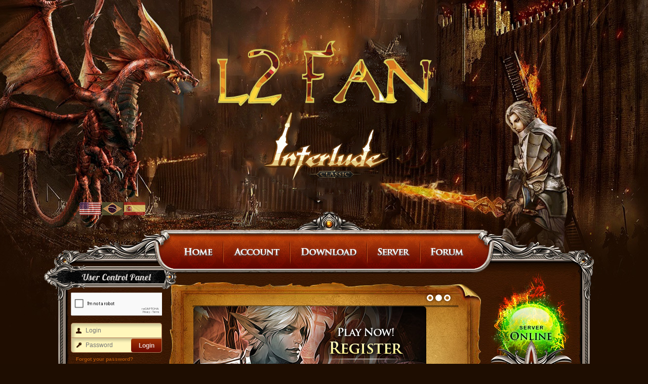

--- FILE ---
content_type: text/html; charset=UTF-8
request_url: https://l2.fan/
body_size: 5025
content:
<!DOCTYPE html>
<html xmlns:fb="http://ogp.me/ns/fb#">
	<head>
		<meta http-equiv="Content-Type" content="text/html; charset=UTF-8" />
		<meta http-equiv="imagetoolbar" content="no" />
		<meta
			name="keywords"
			content=", , l2, lineage, lineage2, lineage 2, lainiege, laineage, lainiage, lineage dois, lineage ii, internacional, international, portuguese, english, espanish, espanol, espanhol, portugues, ingles, gringo, br, 1x, 5x, 10x, 30x, 50x, 70x, 100x, 150x, 200x, 300x, 1000x, free fun, diversao gratis, gratuito, gratuitamente, free fun, new server, novo servidor, o melhor servidor de lineage 2, o melhor servidor"
		/>
		<meta name="description" content=", the best server of Lineage 2 . Join us for free and play!" />
		<link rel="shortcut icon" href="./templates/AtualStudio19/imgs/favicon.ico" />
		<title></title>
		<link rel="image_src" href="./templates/AtualStudio19/imgs/image_src.jpg?id=1" />
		<meta property="og:title" content=" - " />
		<meta property="og:site_name" content="" />
		<meta property="og:url" content="https://l2.fan" />
		<meta property="og:description" content=", O melhor servidor Lineage 2 . Junte-se a nós gratuitamente e jogue!" />
		<meta property="og:type" content="website" />
		<meta property="og:image" content="https://l2.fan/templates/AtualStudio19/imgs/image_src.jpg?id=1" />
		<meta property="fb:app_id" content="790275892049401" />
		<meta property="og:image:alt" content="Jogue, divirta-se e ganhe prêmios online - estamos esperando você!." />
		<meta name="facebook-domain-verification" content="662991431813530" />
		<link rel="stylesheet" href="./templates/AtualStudio19/styles/css/prettyPhoto.css" media="all" />
		<link rel="stylesheet" href="./templates/AtualStudio19/styles/css/global.css?1" media="all" />
		<link href="https://fonts.googleapis.com/css?family=Lobster&display=swap" rel="stylesheet" />
		<link rel="stylesheet" href="./templates/AtualStudio19/styles/css/countdown.css?2" media="all" />
		<script type="text/javascript" src="./templates/AtualStudio19/styles/js/jquery-1.12.4.min.js"></script>
		<script src="./templates/AtualStudio19/styles/js/jquery.countdown.js" type="text/javascript" charset="utf-8"></script>
		<script type="text/javascript" src="./templates/AtualStudio19/styles/js/global.js?1"></script>
		<script type="text/javascript" src="./templates/AtualStudio19/styles/js/lang.js"></script>
	</head>
	<body>
		<!-- Cloudflare Web Analytics -->
		<script defer src="https://static.cloudflareinsights.com/beacon.min.js" data-cf-beacon='{"token": "b4afd3e9008a444ea111110a849376bc"}'></script>
		<!-- End Cloudflare Web Analytics -->
		<facebook>
			<div id="fb-root"></div>
			<script async defer crossorigin="anonymous" src="https://connect.facebook.net/pt_BR/sdk.js#xfbml=1&version=v15.0" nonce="vugVwSzI"></script>
			<script>
				// Your Plugin de bate-papo code
				window.fbAsyncInit = function () {
					FB.init({
						xfbml: true,
						version: 'v15.0',
					});
				};

				(function (d, s, id) {
					var js,
						fjs = d.getElementsByTagName(s)[0];
					if (d.getElementById(id)) return;
					js = d.createElement(s);
					js.id = id;
					js.src = 'https://connect.facebook.net/pt_BR/sdk/xfbml.customerchat.js';
					fjs.parentNode.insertBefore(js, fjs);
				})(document, 'script', 'facebook-jssdk');
				// Your Plugin de Page code
				var index = './';
				!(function (f, b, e, v, n, t, s) {
					if (f.fbq) return;
					n = f.fbq = function () {
						n.callMethod ? n.callMethod.apply(n, arguments) : n.queue.push(arguments);
					};
					if (!f._fbq) f._fbq = n;
					n.push = n;
					n.loaded = !0;
					n.version = '2.0';
					n.queue = [];
					t = b.createElement(e);
					t.async = !0;
					t.src = v;
					s = b.getElementsByTagName(e)[0];
					s.parentNode.insertBefore(t, s);
				})(window, document, 'script', 'https://connect.facebook.net/en_US/fbevents.js');
				fbq('init', '1763381720696421');
				fbq('track', 'PageMainView');
			</script>
			<!--Your Plugin de bate-papo code -->
			<div
				class="fb-customerchat"
				id="fb-customer-chat"
				page_id="579726805402282"
				attribution="biz_inbox"
				logged_in_greeting="Agradecemos por entrar em contato conosco! Como podemos ajudar você hoje?"
				logged_out_greeting="Agradecemos por entrar em contato conosco! Como podemos ajudar você hoje?"
				theme-color="#D4AB59"
			></div>
		</facebook>
		<!-- End Your Plugin de bate-papo code -->
		<div id="lang" class="all">
			<div class="logo">
				<img src="./templates/AtualStudio19/imgs/Logol2fan.png" />
			</div>
			<div class="langs">
				<div class="bg"></div>
				<div class="links">
					<a href="#!" class="en" title="English" id="langEN"></a>
					<a href="#!" class="pt" title="Portugu&ecirc;s" id="langPT"></a>
					<a href="#!" class="es" title="Espa&ntilde;ol" id="langES"></a>
				</div>
			</div>
			<div>
				<section>
					<nav>
						<a href="./" class="o1"></a>
						<span class="o2">
							<div>
								<a href="?icp=register" class="12032"></a>
								<a href="?icp=changepass" class="12022"></a>
								<a href="?icp=forgot" class="12034"></a>
							</div>
						</span>
						<a href="./?icp=download" class="o3"></a>
						<span class="o4">
							<div>
								<a href="?icp=info" class="12996"></a>
								<a href="?icp=support" class="13005"></a>
								<a href="?icp=rules" class="12108"></a>
								<a href="?icp=donations" class="12039"></a>
							</div>
						</span>
						<a href="http://forum.l2.fan" class="o5"></a>
					</nav>
					<aside class="esq">
						<div class="box">
							<div class="title">
								<div class="bg sprites_PNG"></div>
								<div class="txtmenu 50000"></div>
							</div>
							<div class="loginarea">
								<img src="./templates/AtualStudio19/imgs/nm/loader.gif" style="width: 0; height: 0; display: none" />
								<form action="/post/user/login" method="POST">
									<div style="max-width: 180px; max-height: 45px">
										<label>
											<script src="https://www.google.com/recaptcha/enterprise.js"></script>
											<div class="g-recaptcha" style="transform: scale(0.6); -webkit-transform: scale(0.6); transform-origin: 0 0; -webkit-transform-origin: 0 0" data-sitekey="6Le6b4QjAAAAABIgsAvLH5v2iRglG9Mi3DEpxqUP" data-action="login"></div>
										</label>
									</div>
									<br />
									<div class="fieldsBox">
										<label>
											<input type="text" name="username" class="inpt" placeholder="Login" title="Username" autocomplete="off" />
											<div class="acc_icon user"></div>
										</label>
										<label>
											<input type="password" name="password" class="inpt pass" placeholder="Password" title="Password" autocomplete="off" />
											<div class="acc_icon pass"></div>
										</label>
										<input type="submit" name="login" class="default gologin" value="Login" />
									</div>
									<div class="ess">
										<a href="./?icp=forgot" id="12020"></a>
									</div>
									<input type="hidden" value="" name="ucp_uniqid" id="ucp_uniqid" />
									<input type="hidden" value="" name="ucp_captcha" id="ucp_captcha" />
									<div class="anpc">
										<span id="12019"></span>
										<a href="./?icp=register" id="12077"></a>
									</div>
								</form>
							</div>
							</div>
						<div class="box">
							<div class="title">
								<div class="bg sprites_PNG"></div>
								<div class="txtmenu 50001"></div>
							</div>
							<div class="statsButtons">
								<a href="./?icp=oly_rank" class="b1"></a>
								<a href="./?icp=boss" class="b2"></a>
								<a href="./?icp=siege" class="b3"></a>
								<a href="./?icp=topclan" class="b4"></a>
							</div>
						</div>
						<div class="box">
							<div class="title">
								<div class="bg sprites_PNG"></div>
								<div class="txtmenu 50002"></div>
							</div>
							<div class="indexRank">
								<div>
									<img src='images/miscs/1.gif'>&nbsp;&nbsp; -
									<span>- pvps</span>
								</div>
								<div>
									<img src='images/miscs/2.gif'>&nbsp;&nbsp; -
									<span>- pvps</span>
								</div>
								<div>
									<img src='images/miscs/3.gif'>&nbsp;&nbsp; -
									<span>- pvps</span>
								</div>
								<div>
									4º&nbsp;&nbsp; -
									<span>- pvps</span>
								</div>
								<div>
									5º&nbsp;&nbsp; -
									<span>- pvps</span>
								</div>
								</div>
							<div class="vermais">
								<a href="./?icp=toppvp" class="12027"></a>
							</div>
						</div>
						<div class="box">
							<div class="title">
								<div class="bg sprites_PNG"></div>
								<div class="txtmenu 50003"></div>
							</div>
							<div class="indexRank">
								<div>
									<img src='images/miscs/1.gif'>&nbsp;&nbsp; DevTest
									<span>15 pvps</span>
								</div>
								<div>
									<img src='images/miscs/2.gif'>&nbsp;&nbsp; -
									<span>- pvps</span>
								</div>
								<div>
									<img src='images/miscs/3.gif'>&nbsp;&nbsp; -
									<span>- pvps</span>
								</div>
								<div>
									4º&nbsp;&nbsp; -
									<span>- pvps</span>
								</div>
								<div>
									5º&nbsp;&nbsp; -
									<span>- pvps</span>
								</div>
								</div>
							<div class="vermais">
								<a href="./?icp=toppk" class="12027"></a>
							</div>
						</div>
						<div class="box support">
							<div class="title">
								<div class="bg sprites_PNG"></div>
								<div class="txtmenu 50004"></div>
							</div>
							<center>
								<a href="https://info.flagcounter.com/L3Ni">
									<img src="https://s11.flagcounter.com/count2/L3Ni/bg_FFFFFF/txt_000000/border_CCCCCC/columns_2/maxflags_10/viewers_0/labels_0/pageviews_0/flags_0/percent_0/" alt="Free counters!" border="0" />
								</a>
							</center>
						</div>
					</aside>
					<article>
						<div class="page">
							<div id="clock">
								<h3>GRANDE INAUGURAÇÃO  INTERLUDE</h3>
								<div class="block"><span id="weeks"></span>SEMANAS</div>
								<div class="space">&nbsp;</div>

								<div class="block"><span id="daysLeft"></span>DIAS</div>
								<div class="space">&nbsp;</div>

								<div class="block"><span id="hours"></span>HORAS</div>
								<div class="space">&nbsp;</div>

								<div class="block"><span id="minutes"></span>MINUTOS</div>
								<div class="space">&nbsp;</div>

								<div class="block"><span id="seconds"></span>SEGUNDOS</div>
							</div>
							<script type="text/javascript">
    $(document).ready(function () {
        $('.banner > a:first-child').addClass('bvis');
        $('.banner .circles div:first-child').addClass('act');
        var rotateBannerAtualstudio = function () {
            if ($('input#tempBanner').val() == '1') {
                var countA = $('.banner > a').length;
                var relAtual = $('.banner > a.bvis').attr('rel');
                var proxRel = parseInt(parseInt(relAtual) + 1);
                if (proxRel > countA) {
                    var proxRel = 1;
                }
                $('.banner > a').removeClass('bvis');
                $('.banner > a[rel=' + proxRel + ']').addClass('bvis');
                $('.banner .circles div').removeClass('act');
                $('.banner .circles div[rel=' + proxRel + ']').addClass('act');
            }
            setTimeout(rotateBannerAtualstudio, 3000);
        };
        setTimeout(rotateBannerAtualstudio, 3000);
        $('.banner').hover(
            function () {
                $('input#tempBanner').val('2');
            },
            function () {
                $('input#tempBanner').val('1');
            }
        );
        $('.circles div').hover(function () {
            var relCircle = $(this).attr('rel');
            $('.banner .circles div').removeClass('act');
            $(this).addClass('act');
            $('.banner > a').removeClass('bvis');
            $('.banner > a[rel=' + relCircle + ']').addClass('bvis');
        });
    });
</script>
<div class="banner">
    <div class="circles">
        <div rel="1" class="act"></div>
        <div rel="2"></div>
        <div rel="3"></div>
    </div>
    <a rel="1" href="./?icp=register" class="bvis">
        <div class="bmask"></div>
        <img src="./templates/AtualStudio19/imgs/banners/98a67ae9af1f9547003bc7b8ae33dd07.jpg" />
    </a>
    <a rel="2" href="./?icp=register">
        <div class="bmask"></div>
        <img src="./templates/AtualStudio19/imgs/banners/98a67ae9af1f9547003bc7b8ae33dd07_en.jpg" />
    </a>
    <a rel="3" href="./?icp=register">
        <div class="bmask"></div>
        <img src="./templates/AtualStudio19/imgs/banners/98a67ae9af1f9547003bc7b8ae33dd07_es.jpg" />
    </a>
    <input type="hidden" id="tempBanner" value="1" />
</div>

<br />
<br />
<br />
<br />
<br />
<br />
<br />
<br />
<br />
<br />
<br />
<br />
<br />
<br />
<hr />
<!--
<center>
	<p><b>Time zone for countries Open Server:</b></p>
	<p>(Greece) Friday, October 20, 2017, 12:00 PM</p>
	<p>(Venezuela) Friday, October 20, 2017, 05:00 PM</p>
	<p>(Russia) Friday, October 20, 2017, 12:00 PM</p>
	<p>(Brazil - Brasilia) Friday, October 20, 2017, 19:00</p>
	<p>(Argentina) Friday, October 20, 2017, 06:00 PM</p>
</center>
-->

<hr />
<!-- News -->
<h1>Latest News</h1>
<div class="news">
    <a class="imgn" href="./?icp=news&id=1"><img src="images/profiles/e072e6fa5bce8fca590bd50eb97e68b9.jpg" /></a>
    <div class="contentn">
        <a href="./?icp=news&id=1" class="titlen">Beta Test Online!</a>
        <div class="textn">Bem vindo ao L2 Fan, estamos em beta teste, ajude-nos a cria um belo servidor de ...</div>
        <div class="finalinfo">
            <div class="datan">2024-06-17 13:27:38</div>
            <div class="lermaisn"><a href="./?icp=news&id=1">ler mais &raquo;</a></div>
        </div>
    </div>
</div>
<div class="shadownew"></div>

						</div>
					</article>
					<aside class="dir">
						<div class="server_status on"><div></div></div>
						<div class="players_on"><span>0</span> Players Online</div>
						<div class="box">
							<div class="title">
								<div class="bg sprites_PNG"></div>
								<div class="txtmenu 50005"></div>
							</div>
							<a href="./?icp=donations" class="botao_donation"></a>
						</div>
						<div class="box">
							<div class="title">
								<div class="bg sprites_PNG"></div>
								<div class="txtmenu 50006"></div>
							</div>
							<div style="text-align: center">
								<a href="https://topservers200.com/pt/lineage2/1478/l2" target="_blank" style="width: 120px; height: 60px" title="Lineage 2 private servers"><img src="https://topservers200.com/l2topservers-2.png" width="120" height="60" alt="Lineage 2 private servers" /></a>
								<a id="top-l2jbrasil-legacy" href="//top.l2jbrasil.com/index.php?a=in&u=weltongbi" target="_blank"><img src="//top.l2jbrasil.com/button.php?u=weltongbi" alt="Top L2JBrasil  de Servidores de   Lineage2 " border="0" /></a>
							</div>
						</div>
						<div class="box">
							<div class="title">
								<div class="bg sprites_PNG"></div>
								<div class="txtmenu 50007"></div>
							</div>
							<div class="gallery_box">
								<div>
									<a href="images/screenshots/bb39a27460f4197f27e3658b46e4efd9.png" rel="prettyPhoto[fullGallery]">
										<div class="img" style="background: transparent url(images/screenshots/thumbs/bb39a27460f4197f27e3658b46e4efd9.png) no-repeat center center"></div>
										<span></span>
									</a>
									<a href="images/screenshots/703c9f24fb9a3eae0b31a68de7465691.jpg" rel="prettyPhoto[fullGallery]">
										<div class="img" style="background: transparent url(images/screenshots/thumbs/703c9f24fb9a3eae0b31a68de7465691.jpg) no-repeat center center"></div>
										<span></span>
									</a>
									<a href="images/screenshots/bfeaaa7db763936dc338f507576a433c.jpg" rel="prettyPhoto[fullGallery]">
										<div class="img" style="background: transparent url(images/screenshots/thumbs/bfeaaa7db763936dc338f507576a433c.jpg) no-repeat center center"></div>
										<span></span>
									</a>
									<a href="images/screenshots/da1cdb49b5c37a559d63abd7d777bd38.jpg" rel="prettyPhoto[fullGallery]">
										<div class="img" style="background: transparent url(images/screenshots/thumbs/da1cdb49b5c37a559d63abd7d777bd38.jpg) no-repeat center center"></div>
										<span></span>
									</a>
									<a href="images/screenshots/noimage.jpg" rel="prettyPhoto[fullGallery]">
										<div class="img" style="background: transparent url(images/screenshots/thumbs/noimage.jpg) no-repeat center center"></div>
										<span></span>
									</a>
									<a href="images/screenshots/noimage.jpg" rel="prettyPhoto[fullGallery]">
										<div class="img" style="background: transparent url(images/screenshots/thumbs/noimage.jpg) no-repeat center center"></div>
										<span></span>
									</a>
									</div>
							</div>
							<div class="vermais">
								<a href="./?icp=gallery" class="12027"></a>
							</div>
						</div>
						<div class="box">
							<div class="title">
								<div class="bg sprites_PNG"></div>
								<div class="txtmenu 50008"></div>
							</div>
							<div class="fb-page" data-href="https://www.facebook.com/l2fanOficial" data-width="180" data-hide-cover="false" data-show-facepile="false"></div>
						</div>
					</aside>
				</section>
			</div>
		</div>
		<script type="text/javascript">
			$(document).ready(function () {
				var lateralESQ = $('.lateral.E').height();
				var lateralDIR = $('.lateral.D').height();
				var centralH = $('.central').height();
				if (lateralDIR > lateralESQ && lateralDIR > centralH) {
					$('.central').css({ 'min-height': '' + lateralDIR + 'px' });
				} else if (lateralDIR < lateralESQ && lateralESQ > centralH) {
					$('.central').css({ 'min-height': '' + lateralESQ + 'px' });
				}
				// *************************************************** EDIT DATE IN LINE BELOW ******************************************
				$('div#clock').countdown('2024/06/01', function (event) {
					var $this = $(this);
					switch (event.type) {
						case 'seconds':
						case 'minutes':
						case 'hours':
						case 'days':
						case 'weeks':
						case 'daysLeft':
							$this.find('span#' + event.type).html(event.value);
							break;
						case 'finished':
							$this.hide();
							break;
					}
				});
			});
		</script>
		<footer>
			&copy; 2021/2023 L2Fan Serve 100x - All rights reserved
			<a class="atualstudio" href="http://www.atualstudio.com" title="Este site foi desenvolvido pela Atualstudio" target="_blank"></a>
		</footer>

		<!-- Important Terms to JS Scripts -->
		<input type="hidden" id="l11015" class="11015" /><input type="hidden" id="l12055" class="12055" /><input type="hidden" id="l11017" class="11017" /><input type="hidden" id="l11018" class="11018" /><input type="hidden" id="l20001" class="20001" /><input
			type="hidden"
			id="l40044"
			class="40044"
		/>
		<!-- Control JS Flash Size -->
		<script>
			$(function () {
				$('section object')
					.attr('width', $('article > .page').width())
					.attr('height', (360 / 640) * $('article > .page').width())
					.children('embed')
					.attr('width', $('article > .page').width())
					.attr('height', (360 / 640) * $('article > .page').width());
			});
		</script>
	</body>
</html>


--- FILE ---
content_type: text/html; charset=utf-8
request_url: https://www.google.com/recaptcha/enterprise/anchor?ar=1&k=6Le6b4QjAAAAABIgsAvLH5v2iRglG9Mi3DEpxqUP&co=aHR0cHM6Ly9sMi5mYW46NDQz&hl=en&v=jdMmXeCQEkPbnFDy9T04NbgJ&size=normal&sa=login&anchor-ms=80000&execute-ms=15000&cb=afzigw6b1fz5
body_size: 47390
content:
<!DOCTYPE HTML><html dir="ltr" lang="en"><head><meta http-equiv="Content-Type" content="text/html; charset=UTF-8">
<meta http-equiv="X-UA-Compatible" content="IE=edge">
<title>reCAPTCHA</title>
<style type="text/css">
/* cyrillic-ext */
@font-face {
  font-family: 'Roboto';
  font-style: normal;
  font-weight: 400;
  font-stretch: 100%;
  src: url(//fonts.gstatic.com/s/roboto/v48/KFO7CnqEu92Fr1ME7kSn66aGLdTylUAMa3GUBHMdazTgWw.woff2) format('woff2');
  unicode-range: U+0460-052F, U+1C80-1C8A, U+20B4, U+2DE0-2DFF, U+A640-A69F, U+FE2E-FE2F;
}
/* cyrillic */
@font-face {
  font-family: 'Roboto';
  font-style: normal;
  font-weight: 400;
  font-stretch: 100%;
  src: url(//fonts.gstatic.com/s/roboto/v48/KFO7CnqEu92Fr1ME7kSn66aGLdTylUAMa3iUBHMdazTgWw.woff2) format('woff2');
  unicode-range: U+0301, U+0400-045F, U+0490-0491, U+04B0-04B1, U+2116;
}
/* greek-ext */
@font-face {
  font-family: 'Roboto';
  font-style: normal;
  font-weight: 400;
  font-stretch: 100%;
  src: url(//fonts.gstatic.com/s/roboto/v48/KFO7CnqEu92Fr1ME7kSn66aGLdTylUAMa3CUBHMdazTgWw.woff2) format('woff2');
  unicode-range: U+1F00-1FFF;
}
/* greek */
@font-face {
  font-family: 'Roboto';
  font-style: normal;
  font-weight: 400;
  font-stretch: 100%;
  src: url(//fonts.gstatic.com/s/roboto/v48/KFO7CnqEu92Fr1ME7kSn66aGLdTylUAMa3-UBHMdazTgWw.woff2) format('woff2');
  unicode-range: U+0370-0377, U+037A-037F, U+0384-038A, U+038C, U+038E-03A1, U+03A3-03FF;
}
/* math */
@font-face {
  font-family: 'Roboto';
  font-style: normal;
  font-weight: 400;
  font-stretch: 100%;
  src: url(//fonts.gstatic.com/s/roboto/v48/KFO7CnqEu92Fr1ME7kSn66aGLdTylUAMawCUBHMdazTgWw.woff2) format('woff2');
  unicode-range: U+0302-0303, U+0305, U+0307-0308, U+0310, U+0312, U+0315, U+031A, U+0326-0327, U+032C, U+032F-0330, U+0332-0333, U+0338, U+033A, U+0346, U+034D, U+0391-03A1, U+03A3-03A9, U+03B1-03C9, U+03D1, U+03D5-03D6, U+03F0-03F1, U+03F4-03F5, U+2016-2017, U+2034-2038, U+203C, U+2040, U+2043, U+2047, U+2050, U+2057, U+205F, U+2070-2071, U+2074-208E, U+2090-209C, U+20D0-20DC, U+20E1, U+20E5-20EF, U+2100-2112, U+2114-2115, U+2117-2121, U+2123-214F, U+2190, U+2192, U+2194-21AE, U+21B0-21E5, U+21F1-21F2, U+21F4-2211, U+2213-2214, U+2216-22FF, U+2308-230B, U+2310, U+2319, U+231C-2321, U+2336-237A, U+237C, U+2395, U+239B-23B7, U+23D0, U+23DC-23E1, U+2474-2475, U+25AF, U+25B3, U+25B7, U+25BD, U+25C1, U+25CA, U+25CC, U+25FB, U+266D-266F, U+27C0-27FF, U+2900-2AFF, U+2B0E-2B11, U+2B30-2B4C, U+2BFE, U+3030, U+FF5B, U+FF5D, U+1D400-1D7FF, U+1EE00-1EEFF;
}
/* symbols */
@font-face {
  font-family: 'Roboto';
  font-style: normal;
  font-weight: 400;
  font-stretch: 100%;
  src: url(//fonts.gstatic.com/s/roboto/v48/KFO7CnqEu92Fr1ME7kSn66aGLdTylUAMaxKUBHMdazTgWw.woff2) format('woff2');
  unicode-range: U+0001-000C, U+000E-001F, U+007F-009F, U+20DD-20E0, U+20E2-20E4, U+2150-218F, U+2190, U+2192, U+2194-2199, U+21AF, U+21E6-21F0, U+21F3, U+2218-2219, U+2299, U+22C4-22C6, U+2300-243F, U+2440-244A, U+2460-24FF, U+25A0-27BF, U+2800-28FF, U+2921-2922, U+2981, U+29BF, U+29EB, U+2B00-2BFF, U+4DC0-4DFF, U+FFF9-FFFB, U+10140-1018E, U+10190-1019C, U+101A0, U+101D0-101FD, U+102E0-102FB, U+10E60-10E7E, U+1D2C0-1D2D3, U+1D2E0-1D37F, U+1F000-1F0FF, U+1F100-1F1AD, U+1F1E6-1F1FF, U+1F30D-1F30F, U+1F315, U+1F31C, U+1F31E, U+1F320-1F32C, U+1F336, U+1F378, U+1F37D, U+1F382, U+1F393-1F39F, U+1F3A7-1F3A8, U+1F3AC-1F3AF, U+1F3C2, U+1F3C4-1F3C6, U+1F3CA-1F3CE, U+1F3D4-1F3E0, U+1F3ED, U+1F3F1-1F3F3, U+1F3F5-1F3F7, U+1F408, U+1F415, U+1F41F, U+1F426, U+1F43F, U+1F441-1F442, U+1F444, U+1F446-1F449, U+1F44C-1F44E, U+1F453, U+1F46A, U+1F47D, U+1F4A3, U+1F4B0, U+1F4B3, U+1F4B9, U+1F4BB, U+1F4BF, U+1F4C8-1F4CB, U+1F4D6, U+1F4DA, U+1F4DF, U+1F4E3-1F4E6, U+1F4EA-1F4ED, U+1F4F7, U+1F4F9-1F4FB, U+1F4FD-1F4FE, U+1F503, U+1F507-1F50B, U+1F50D, U+1F512-1F513, U+1F53E-1F54A, U+1F54F-1F5FA, U+1F610, U+1F650-1F67F, U+1F687, U+1F68D, U+1F691, U+1F694, U+1F698, U+1F6AD, U+1F6B2, U+1F6B9-1F6BA, U+1F6BC, U+1F6C6-1F6CF, U+1F6D3-1F6D7, U+1F6E0-1F6EA, U+1F6F0-1F6F3, U+1F6F7-1F6FC, U+1F700-1F7FF, U+1F800-1F80B, U+1F810-1F847, U+1F850-1F859, U+1F860-1F887, U+1F890-1F8AD, U+1F8B0-1F8BB, U+1F8C0-1F8C1, U+1F900-1F90B, U+1F93B, U+1F946, U+1F984, U+1F996, U+1F9E9, U+1FA00-1FA6F, U+1FA70-1FA7C, U+1FA80-1FA89, U+1FA8F-1FAC6, U+1FACE-1FADC, U+1FADF-1FAE9, U+1FAF0-1FAF8, U+1FB00-1FBFF;
}
/* vietnamese */
@font-face {
  font-family: 'Roboto';
  font-style: normal;
  font-weight: 400;
  font-stretch: 100%;
  src: url(//fonts.gstatic.com/s/roboto/v48/KFO7CnqEu92Fr1ME7kSn66aGLdTylUAMa3OUBHMdazTgWw.woff2) format('woff2');
  unicode-range: U+0102-0103, U+0110-0111, U+0128-0129, U+0168-0169, U+01A0-01A1, U+01AF-01B0, U+0300-0301, U+0303-0304, U+0308-0309, U+0323, U+0329, U+1EA0-1EF9, U+20AB;
}
/* latin-ext */
@font-face {
  font-family: 'Roboto';
  font-style: normal;
  font-weight: 400;
  font-stretch: 100%;
  src: url(//fonts.gstatic.com/s/roboto/v48/KFO7CnqEu92Fr1ME7kSn66aGLdTylUAMa3KUBHMdazTgWw.woff2) format('woff2');
  unicode-range: U+0100-02BA, U+02BD-02C5, U+02C7-02CC, U+02CE-02D7, U+02DD-02FF, U+0304, U+0308, U+0329, U+1D00-1DBF, U+1E00-1E9F, U+1EF2-1EFF, U+2020, U+20A0-20AB, U+20AD-20C0, U+2113, U+2C60-2C7F, U+A720-A7FF;
}
/* latin */
@font-face {
  font-family: 'Roboto';
  font-style: normal;
  font-weight: 400;
  font-stretch: 100%;
  src: url(//fonts.gstatic.com/s/roboto/v48/KFO7CnqEu92Fr1ME7kSn66aGLdTylUAMa3yUBHMdazQ.woff2) format('woff2');
  unicode-range: U+0000-00FF, U+0131, U+0152-0153, U+02BB-02BC, U+02C6, U+02DA, U+02DC, U+0304, U+0308, U+0329, U+2000-206F, U+20AC, U+2122, U+2191, U+2193, U+2212, U+2215, U+FEFF, U+FFFD;
}
/* cyrillic-ext */
@font-face {
  font-family: 'Roboto';
  font-style: normal;
  font-weight: 500;
  font-stretch: 100%;
  src: url(//fonts.gstatic.com/s/roboto/v48/KFO7CnqEu92Fr1ME7kSn66aGLdTylUAMa3GUBHMdazTgWw.woff2) format('woff2');
  unicode-range: U+0460-052F, U+1C80-1C8A, U+20B4, U+2DE0-2DFF, U+A640-A69F, U+FE2E-FE2F;
}
/* cyrillic */
@font-face {
  font-family: 'Roboto';
  font-style: normal;
  font-weight: 500;
  font-stretch: 100%;
  src: url(//fonts.gstatic.com/s/roboto/v48/KFO7CnqEu92Fr1ME7kSn66aGLdTylUAMa3iUBHMdazTgWw.woff2) format('woff2');
  unicode-range: U+0301, U+0400-045F, U+0490-0491, U+04B0-04B1, U+2116;
}
/* greek-ext */
@font-face {
  font-family: 'Roboto';
  font-style: normal;
  font-weight: 500;
  font-stretch: 100%;
  src: url(//fonts.gstatic.com/s/roboto/v48/KFO7CnqEu92Fr1ME7kSn66aGLdTylUAMa3CUBHMdazTgWw.woff2) format('woff2');
  unicode-range: U+1F00-1FFF;
}
/* greek */
@font-face {
  font-family: 'Roboto';
  font-style: normal;
  font-weight: 500;
  font-stretch: 100%;
  src: url(//fonts.gstatic.com/s/roboto/v48/KFO7CnqEu92Fr1ME7kSn66aGLdTylUAMa3-UBHMdazTgWw.woff2) format('woff2');
  unicode-range: U+0370-0377, U+037A-037F, U+0384-038A, U+038C, U+038E-03A1, U+03A3-03FF;
}
/* math */
@font-face {
  font-family: 'Roboto';
  font-style: normal;
  font-weight: 500;
  font-stretch: 100%;
  src: url(//fonts.gstatic.com/s/roboto/v48/KFO7CnqEu92Fr1ME7kSn66aGLdTylUAMawCUBHMdazTgWw.woff2) format('woff2');
  unicode-range: U+0302-0303, U+0305, U+0307-0308, U+0310, U+0312, U+0315, U+031A, U+0326-0327, U+032C, U+032F-0330, U+0332-0333, U+0338, U+033A, U+0346, U+034D, U+0391-03A1, U+03A3-03A9, U+03B1-03C9, U+03D1, U+03D5-03D6, U+03F0-03F1, U+03F4-03F5, U+2016-2017, U+2034-2038, U+203C, U+2040, U+2043, U+2047, U+2050, U+2057, U+205F, U+2070-2071, U+2074-208E, U+2090-209C, U+20D0-20DC, U+20E1, U+20E5-20EF, U+2100-2112, U+2114-2115, U+2117-2121, U+2123-214F, U+2190, U+2192, U+2194-21AE, U+21B0-21E5, U+21F1-21F2, U+21F4-2211, U+2213-2214, U+2216-22FF, U+2308-230B, U+2310, U+2319, U+231C-2321, U+2336-237A, U+237C, U+2395, U+239B-23B7, U+23D0, U+23DC-23E1, U+2474-2475, U+25AF, U+25B3, U+25B7, U+25BD, U+25C1, U+25CA, U+25CC, U+25FB, U+266D-266F, U+27C0-27FF, U+2900-2AFF, U+2B0E-2B11, U+2B30-2B4C, U+2BFE, U+3030, U+FF5B, U+FF5D, U+1D400-1D7FF, U+1EE00-1EEFF;
}
/* symbols */
@font-face {
  font-family: 'Roboto';
  font-style: normal;
  font-weight: 500;
  font-stretch: 100%;
  src: url(//fonts.gstatic.com/s/roboto/v48/KFO7CnqEu92Fr1ME7kSn66aGLdTylUAMaxKUBHMdazTgWw.woff2) format('woff2');
  unicode-range: U+0001-000C, U+000E-001F, U+007F-009F, U+20DD-20E0, U+20E2-20E4, U+2150-218F, U+2190, U+2192, U+2194-2199, U+21AF, U+21E6-21F0, U+21F3, U+2218-2219, U+2299, U+22C4-22C6, U+2300-243F, U+2440-244A, U+2460-24FF, U+25A0-27BF, U+2800-28FF, U+2921-2922, U+2981, U+29BF, U+29EB, U+2B00-2BFF, U+4DC0-4DFF, U+FFF9-FFFB, U+10140-1018E, U+10190-1019C, U+101A0, U+101D0-101FD, U+102E0-102FB, U+10E60-10E7E, U+1D2C0-1D2D3, U+1D2E0-1D37F, U+1F000-1F0FF, U+1F100-1F1AD, U+1F1E6-1F1FF, U+1F30D-1F30F, U+1F315, U+1F31C, U+1F31E, U+1F320-1F32C, U+1F336, U+1F378, U+1F37D, U+1F382, U+1F393-1F39F, U+1F3A7-1F3A8, U+1F3AC-1F3AF, U+1F3C2, U+1F3C4-1F3C6, U+1F3CA-1F3CE, U+1F3D4-1F3E0, U+1F3ED, U+1F3F1-1F3F3, U+1F3F5-1F3F7, U+1F408, U+1F415, U+1F41F, U+1F426, U+1F43F, U+1F441-1F442, U+1F444, U+1F446-1F449, U+1F44C-1F44E, U+1F453, U+1F46A, U+1F47D, U+1F4A3, U+1F4B0, U+1F4B3, U+1F4B9, U+1F4BB, U+1F4BF, U+1F4C8-1F4CB, U+1F4D6, U+1F4DA, U+1F4DF, U+1F4E3-1F4E6, U+1F4EA-1F4ED, U+1F4F7, U+1F4F9-1F4FB, U+1F4FD-1F4FE, U+1F503, U+1F507-1F50B, U+1F50D, U+1F512-1F513, U+1F53E-1F54A, U+1F54F-1F5FA, U+1F610, U+1F650-1F67F, U+1F687, U+1F68D, U+1F691, U+1F694, U+1F698, U+1F6AD, U+1F6B2, U+1F6B9-1F6BA, U+1F6BC, U+1F6C6-1F6CF, U+1F6D3-1F6D7, U+1F6E0-1F6EA, U+1F6F0-1F6F3, U+1F6F7-1F6FC, U+1F700-1F7FF, U+1F800-1F80B, U+1F810-1F847, U+1F850-1F859, U+1F860-1F887, U+1F890-1F8AD, U+1F8B0-1F8BB, U+1F8C0-1F8C1, U+1F900-1F90B, U+1F93B, U+1F946, U+1F984, U+1F996, U+1F9E9, U+1FA00-1FA6F, U+1FA70-1FA7C, U+1FA80-1FA89, U+1FA8F-1FAC6, U+1FACE-1FADC, U+1FADF-1FAE9, U+1FAF0-1FAF8, U+1FB00-1FBFF;
}
/* vietnamese */
@font-face {
  font-family: 'Roboto';
  font-style: normal;
  font-weight: 500;
  font-stretch: 100%;
  src: url(//fonts.gstatic.com/s/roboto/v48/KFO7CnqEu92Fr1ME7kSn66aGLdTylUAMa3OUBHMdazTgWw.woff2) format('woff2');
  unicode-range: U+0102-0103, U+0110-0111, U+0128-0129, U+0168-0169, U+01A0-01A1, U+01AF-01B0, U+0300-0301, U+0303-0304, U+0308-0309, U+0323, U+0329, U+1EA0-1EF9, U+20AB;
}
/* latin-ext */
@font-face {
  font-family: 'Roboto';
  font-style: normal;
  font-weight: 500;
  font-stretch: 100%;
  src: url(//fonts.gstatic.com/s/roboto/v48/KFO7CnqEu92Fr1ME7kSn66aGLdTylUAMa3KUBHMdazTgWw.woff2) format('woff2');
  unicode-range: U+0100-02BA, U+02BD-02C5, U+02C7-02CC, U+02CE-02D7, U+02DD-02FF, U+0304, U+0308, U+0329, U+1D00-1DBF, U+1E00-1E9F, U+1EF2-1EFF, U+2020, U+20A0-20AB, U+20AD-20C0, U+2113, U+2C60-2C7F, U+A720-A7FF;
}
/* latin */
@font-face {
  font-family: 'Roboto';
  font-style: normal;
  font-weight: 500;
  font-stretch: 100%;
  src: url(//fonts.gstatic.com/s/roboto/v48/KFO7CnqEu92Fr1ME7kSn66aGLdTylUAMa3yUBHMdazQ.woff2) format('woff2');
  unicode-range: U+0000-00FF, U+0131, U+0152-0153, U+02BB-02BC, U+02C6, U+02DA, U+02DC, U+0304, U+0308, U+0329, U+2000-206F, U+20AC, U+2122, U+2191, U+2193, U+2212, U+2215, U+FEFF, U+FFFD;
}
/* cyrillic-ext */
@font-face {
  font-family: 'Roboto';
  font-style: normal;
  font-weight: 900;
  font-stretch: 100%;
  src: url(//fonts.gstatic.com/s/roboto/v48/KFO7CnqEu92Fr1ME7kSn66aGLdTylUAMa3GUBHMdazTgWw.woff2) format('woff2');
  unicode-range: U+0460-052F, U+1C80-1C8A, U+20B4, U+2DE0-2DFF, U+A640-A69F, U+FE2E-FE2F;
}
/* cyrillic */
@font-face {
  font-family: 'Roboto';
  font-style: normal;
  font-weight: 900;
  font-stretch: 100%;
  src: url(//fonts.gstatic.com/s/roboto/v48/KFO7CnqEu92Fr1ME7kSn66aGLdTylUAMa3iUBHMdazTgWw.woff2) format('woff2');
  unicode-range: U+0301, U+0400-045F, U+0490-0491, U+04B0-04B1, U+2116;
}
/* greek-ext */
@font-face {
  font-family: 'Roboto';
  font-style: normal;
  font-weight: 900;
  font-stretch: 100%;
  src: url(//fonts.gstatic.com/s/roboto/v48/KFO7CnqEu92Fr1ME7kSn66aGLdTylUAMa3CUBHMdazTgWw.woff2) format('woff2');
  unicode-range: U+1F00-1FFF;
}
/* greek */
@font-face {
  font-family: 'Roboto';
  font-style: normal;
  font-weight: 900;
  font-stretch: 100%;
  src: url(//fonts.gstatic.com/s/roboto/v48/KFO7CnqEu92Fr1ME7kSn66aGLdTylUAMa3-UBHMdazTgWw.woff2) format('woff2');
  unicode-range: U+0370-0377, U+037A-037F, U+0384-038A, U+038C, U+038E-03A1, U+03A3-03FF;
}
/* math */
@font-face {
  font-family: 'Roboto';
  font-style: normal;
  font-weight: 900;
  font-stretch: 100%;
  src: url(//fonts.gstatic.com/s/roboto/v48/KFO7CnqEu92Fr1ME7kSn66aGLdTylUAMawCUBHMdazTgWw.woff2) format('woff2');
  unicode-range: U+0302-0303, U+0305, U+0307-0308, U+0310, U+0312, U+0315, U+031A, U+0326-0327, U+032C, U+032F-0330, U+0332-0333, U+0338, U+033A, U+0346, U+034D, U+0391-03A1, U+03A3-03A9, U+03B1-03C9, U+03D1, U+03D5-03D6, U+03F0-03F1, U+03F4-03F5, U+2016-2017, U+2034-2038, U+203C, U+2040, U+2043, U+2047, U+2050, U+2057, U+205F, U+2070-2071, U+2074-208E, U+2090-209C, U+20D0-20DC, U+20E1, U+20E5-20EF, U+2100-2112, U+2114-2115, U+2117-2121, U+2123-214F, U+2190, U+2192, U+2194-21AE, U+21B0-21E5, U+21F1-21F2, U+21F4-2211, U+2213-2214, U+2216-22FF, U+2308-230B, U+2310, U+2319, U+231C-2321, U+2336-237A, U+237C, U+2395, U+239B-23B7, U+23D0, U+23DC-23E1, U+2474-2475, U+25AF, U+25B3, U+25B7, U+25BD, U+25C1, U+25CA, U+25CC, U+25FB, U+266D-266F, U+27C0-27FF, U+2900-2AFF, U+2B0E-2B11, U+2B30-2B4C, U+2BFE, U+3030, U+FF5B, U+FF5D, U+1D400-1D7FF, U+1EE00-1EEFF;
}
/* symbols */
@font-face {
  font-family: 'Roboto';
  font-style: normal;
  font-weight: 900;
  font-stretch: 100%;
  src: url(//fonts.gstatic.com/s/roboto/v48/KFO7CnqEu92Fr1ME7kSn66aGLdTylUAMaxKUBHMdazTgWw.woff2) format('woff2');
  unicode-range: U+0001-000C, U+000E-001F, U+007F-009F, U+20DD-20E0, U+20E2-20E4, U+2150-218F, U+2190, U+2192, U+2194-2199, U+21AF, U+21E6-21F0, U+21F3, U+2218-2219, U+2299, U+22C4-22C6, U+2300-243F, U+2440-244A, U+2460-24FF, U+25A0-27BF, U+2800-28FF, U+2921-2922, U+2981, U+29BF, U+29EB, U+2B00-2BFF, U+4DC0-4DFF, U+FFF9-FFFB, U+10140-1018E, U+10190-1019C, U+101A0, U+101D0-101FD, U+102E0-102FB, U+10E60-10E7E, U+1D2C0-1D2D3, U+1D2E0-1D37F, U+1F000-1F0FF, U+1F100-1F1AD, U+1F1E6-1F1FF, U+1F30D-1F30F, U+1F315, U+1F31C, U+1F31E, U+1F320-1F32C, U+1F336, U+1F378, U+1F37D, U+1F382, U+1F393-1F39F, U+1F3A7-1F3A8, U+1F3AC-1F3AF, U+1F3C2, U+1F3C4-1F3C6, U+1F3CA-1F3CE, U+1F3D4-1F3E0, U+1F3ED, U+1F3F1-1F3F3, U+1F3F5-1F3F7, U+1F408, U+1F415, U+1F41F, U+1F426, U+1F43F, U+1F441-1F442, U+1F444, U+1F446-1F449, U+1F44C-1F44E, U+1F453, U+1F46A, U+1F47D, U+1F4A3, U+1F4B0, U+1F4B3, U+1F4B9, U+1F4BB, U+1F4BF, U+1F4C8-1F4CB, U+1F4D6, U+1F4DA, U+1F4DF, U+1F4E3-1F4E6, U+1F4EA-1F4ED, U+1F4F7, U+1F4F9-1F4FB, U+1F4FD-1F4FE, U+1F503, U+1F507-1F50B, U+1F50D, U+1F512-1F513, U+1F53E-1F54A, U+1F54F-1F5FA, U+1F610, U+1F650-1F67F, U+1F687, U+1F68D, U+1F691, U+1F694, U+1F698, U+1F6AD, U+1F6B2, U+1F6B9-1F6BA, U+1F6BC, U+1F6C6-1F6CF, U+1F6D3-1F6D7, U+1F6E0-1F6EA, U+1F6F0-1F6F3, U+1F6F7-1F6FC, U+1F700-1F7FF, U+1F800-1F80B, U+1F810-1F847, U+1F850-1F859, U+1F860-1F887, U+1F890-1F8AD, U+1F8B0-1F8BB, U+1F8C0-1F8C1, U+1F900-1F90B, U+1F93B, U+1F946, U+1F984, U+1F996, U+1F9E9, U+1FA00-1FA6F, U+1FA70-1FA7C, U+1FA80-1FA89, U+1FA8F-1FAC6, U+1FACE-1FADC, U+1FADF-1FAE9, U+1FAF0-1FAF8, U+1FB00-1FBFF;
}
/* vietnamese */
@font-face {
  font-family: 'Roboto';
  font-style: normal;
  font-weight: 900;
  font-stretch: 100%;
  src: url(//fonts.gstatic.com/s/roboto/v48/KFO7CnqEu92Fr1ME7kSn66aGLdTylUAMa3OUBHMdazTgWw.woff2) format('woff2');
  unicode-range: U+0102-0103, U+0110-0111, U+0128-0129, U+0168-0169, U+01A0-01A1, U+01AF-01B0, U+0300-0301, U+0303-0304, U+0308-0309, U+0323, U+0329, U+1EA0-1EF9, U+20AB;
}
/* latin-ext */
@font-face {
  font-family: 'Roboto';
  font-style: normal;
  font-weight: 900;
  font-stretch: 100%;
  src: url(//fonts.gstatic.com/s/roboto/v48/KFO7CnqEu92Fr1ME7kSn66aGLdTylUAMa3KUBHMdazTgWw.woff2) format('woff2');
  unicode-range: U+0100-02BA, U+02BD-02C5, U+02C7-02CC, U+02CE-02D7, U+02DD-02FF, U+0304, U+0308, U+0329, U+1D00-1DBF, U+1E00-1E9F, U+1EF2-1EFF, U+2020, U+20A0-20AB, U+20AD-20C0, U+2113, U+2C60-2C7F, U+A720-A7FF;
}
/* latin */
@font-face {
  font-family: 'Roboto';
  font-style: normal;
  font-weight: 900;
  font-stretch: 100%;
  src: url(//fonts.gstatic.com/s/roboto/v48/KFO7CnqEu92Fr1ME7kSn66aGLdTylUAMa3yUBHMdazQ.woff2) format('woff2');
  unicode-range: U+0000-00FF, U+0131, U+0152-0153, U+02BB-02BC, U+02C6, U+02DA, U+02DC, U+0304, U+0308, U+0329, U+2000-206F, U+20AC, U+2122, U+2191, U+2193, U+2212, U+2215, U+FEFF, U+FFFD;
}

</style>
<link rel="stylesheet" type="text/css" href="https://www.gstatic.com/recaptcha/releases/jdMmXeCQEkPbnFDy9T04NbgJ/styles__ltr.css">
<script nonce="213ACZu-1YpIASs_9-0n-A" type="text/javascript">window['__recaptcha_api'] = 'https://www.google.com/recaptcha/enterprise/';</script>
<script type="text/javascript" src="https://www.gstatic.com/recaptcha/releases/jdMmXeCQEkPbnFDy9T04NbgJ/recaptcha__en.js" nonce="213ACZu-1YpIASs_9-0n-A">
      
    </script></head>
<body><div id="rc-anchor-alert" class="rc-anchor-alert"></div>
<input type="hidden" id="recaptcha-token" value="[base64]">
<script type="text/javascript" nonce="213ACZu-1YpIASs_9-0n-A">
      recaptcha.anchor.Main.init("[\x22ainput\x22,[\x22bgdata\x22,\x22\x22,\[base64]/[base64]/[base64]/[base64]/[base64]/[base64]/[base64]/[base64]/[base64]/[base64]/[base64]/[base64]/[base64]/[base64]/[base64]\\u003d\\u003d\x22,\[base64]\\u003d\\u003d\x22,\x22w6A5LcOhTW8RwoXCisKzw7pJwp9TwqfCm8KhQcO/[base64]/CtWPCisKdw5nDmMKNOF7DhH/ClXfDhMK8EsO/RlpIcWEJwofCmxlfw67DucO4fcOhw7zDoldsw559bcK3wos6IjxqKzLCq0XCsV1jTcOJw7Z0bcOkwp4gVBzCjWMyw57DusKGAcK9S8KZDMOHwobCicKZw7VQwpB+WcOveHTDhVNkw53DiS/DogAyw5wJPsOJwo9swr7DvcO6wq5uewYGwobCgMOeY0jCo8KXT8K3w7Iiw5IlN8OaFcOzMsKww6wLVsO2AAbCtGMPeUQ7w5TDm2QdwqrDm8Kuc8KFQMOZwrXDsMOGJW3Dm8ORAmc5w6XCssO2PcKlM2/DgMKtdTPCr8KVwoJ9w4JLwoHDn8KDVFNpJMOCQkHCtEx/HcKRKxDCs8KGwpFiez3Cv1XCqnbCnRTDqj4hw6pEw4XCpXrCvQJNeMOAcysjw73CpMKLCkzClgnCi8OMw7A/[base64]/DmV5w60wMk8zw47Dr1fDtDnCpsKtw6Y9AmfDpsK5E8O4wrN6A2LDtcKWLMKTw5PCmcOlQsKJPj0SQcOMACwCwpXCscKTHcOPw6QAKMK+N1MraHRIwq5nY8Kkw7XCqXjCmCjDnWgawqrCm8ODw7DCqsOJQsKYSwEiwqQ0w7MpYcKFw511OCdiw5lDbW8NLsOGw5/CocOxecOtwpvDsgTDpgjCoC7CtgFQWMKPw7UlwpQew5AawqBlwrfCoy7DsnZvMzJfUjjDl8OdX8OCXk3CucKjw5RWPQkLMsOjwps5D2Q/wo0UJcKnwrojGgPChVPCrcKRw452VcKLD8OlwoLCpMKOwpknGcKiRcOxb8Kgw5MEUsOuMRkuNMKmLBzDrsO2w7VTL8OlIijDucKPwpjDo8Kqwrt4cmpSFxg6wqvCo3MAw44Bal/DhjvDisK2IsOAw5rDlQRbbGHCumPDhH/DlcOXGMKTw4DDuDDCuy/DoMOZZ2QkZMOqNsKnZEEDFRBswpLCvmdxw4TCpsKdwrwsw6bCq8Ktw54JGXYcN8OFw43Drw1pJcO/WzwaGBgWw6McPMKDwp/DjgBMCG9zAcOqwrMQwog6wp3CgMOdw5sAVMOVVsOmBSHDpcOww4Jzb8KvNghtZMODJgnDrH06w48/FMOON8O9wpZ5ShMjccK8PiLDqAJ0eSbCv0rCsBtGYMOPw73Cn8KzcA5FwocJwotJw4pdWxI/[base64]/CjwgEwoXCo8OfWAfCrcO7SMKfwoomw4DDnBk6wo9MJk8CworDtWLCrcOGC8Oyw5fCmcOAwq/CnCvDscOPfcOYwoIbwpPCkcK1w5jCksKGfMKhQ2RVV8K8HTfDniDDicKTYsO7wpfDrMOOA1AdwrHDnMOUwrQsw7nCuDHDtMO1w5DDgMOzw5vCrcOpw483G3lmPQfDumwmw7kewrFYCQF/PFHCgcO6w5PCuiDCkcO3NFPCiBbCvMKNPsKGF0HCjMOGAMKIw7xUNAJLGsKmwpMow5jCtidYwqDCtMO7FcKWwqwNw60TOMOAK1zCm8O+B8KqIQlNwoPDssKsB8Onwq8Fw4BYLyhbw6LCuzIAEsOaBsKzKDIJw5g0wrnCpMK7AcKqw7F4OMK2CsKeemVywq/CmMODDcKfCMOTTMOgYcOKfMKbK2tFHcK7wrolw5HCjsKYwqRnAxrCjsO6w5zCrT12DxMUwqbCvXltw5HDrXfDrMKOwrgbXivCisK6AS7DmMOfU2HCuxDDn383aMKnw6HDhsKxwq19cMKgfcKRw484w77CpkpBY8OhU8O/RCszw7zCrVpgwo5xKsODQ8K0O3LDqQgFCMORwonCkArCoMKPYcOVYn0ZHH1ww4cEJBjDjlsww4TDp2rCmBN0BDDDjCLDr8Orw6Abw7HDhMK2D8OIbR9odMOFwpUANG/DhMK1FMKswoHCth5jCcOqw4o0W8KJw7MwZAFYwpNJw5DDhWRhasOKw5LDvsOfKMKGw4hMwq1CwppUw7tXAiUlwqnCpMOdRAHCuzo8dMOIEsOcEMKow5geIiTDr8Ozw4LCrsKQw67CkyjCkh7DoznDlkTCjDLCncObwqPDv0TCs0VVR8K+woTChjTClGnDtWI/w4YowpPDjcK8w7TDhwUHbMOqw53Dv8KpVcOEwq/DmMKmw7HDgTxvw4ZjwrpNw5J4wpXCgBhCw6tvJHDDlMOgFxvDumjDlsO9J8Omw712w4UeFMOKwo/DtsOaIWDCmgECABXDhDBMwp4Xw6TDpEQKLF7Cr2oXAcK9TUxzw79qEWB4wrzCkcKcQEY/[base64]/DsMKiTWjDvcKiw5TCr8KhQQU7EMKSwoTCl2IoVBY7wqkyMXbDnC7CrHpEecOmwqVcw4/CqGzDjknCtCPDsWjDjTLCrcKbf8KIeQoDw5IJNwdiw4IHw4sjJMK/[base64]/Cni7Ckjo4wq/DvMKDw5EBwrnCtMOrMsKXNMKXJsOzwpUQES/CjFpeVyDCvcOKdxg9AsKdwoBPwoI6SsOewoRHw6pZwoFDRsOcFsKjw6c6ZCh4woxbwp7CsMOCO8O9dDjCicOJw55dw7jDncKeesOQw47Dq8O2wr8hw6/CssOeFFDDslEswrHDkcOUeHBraMOHBFTDnMKBwqR3w53DksOdw48FwrnDvS5Bw6xrwpgXwp48VxTCl0zCmmbCgHLCmMODZFTCrXZBfMOZDDzCnMOqwpQXHz9EcW5pZsOEw7jCqMOjPGnDpRg5Dm8yR3/CrQ9+cAoHbyUKecKKEV/DlcOkM8KBwpfDsMK6Wkt/[base64]/wr/DmcKqwpg9QkrCozPCmz4Xw7/DhDsMwpzDgQxywpfCpRpFwpfCnngdwqxTwoQdwo0Vwo5/w7xucsKfwpzDmxbCmsO2PMOXaMKIw7rDkg9nWHIeRcKDwpfCpcOoH8OVwpxmwoVCIB5vw5nDgRoiw6rDjx1Mw6nCq3dUw5E/w5HDqwwpw4wDwrfDocKbYC/DsxZBdMO/RsKWwoHCkcOLYAAkHMO/w7zDhAXDrsKLw5vDnMO2YcKUNzMGYQASw5jCuFd6w4HDusOMwp05wqctwqLDsRPCncKRBcKbw60qKDkaEsKvwqsnwprCgsOFwqBSF8KPI8O3aVbDjMKtwq/[base64]/[base64]/DvsOcw6AYbcKHU8KRBFbCnRUzw4/Cj8KmwpBew7nDu8K8wrXDnGtJD8OgwrLCk8K2w7lHfcOnWm/CosOiLXPDncK5WcKAdWFDW3tlw7Awb2RaE8OGY8KywqTCmMKKw4UARMKWT8KdNjxWM8ORw7nDn2DDvHnCm1zCtXFGIsKveMO4w5J/w604wpVJMyLDncKKKxTDj8KIcsKhwpNhwrs+HMOVwofDrcOIwojDmlLDlMKIw6bDosK9ckrDq30racKQwrXDisK+w4NtATVkEUfCtXp4wrPCgR84w5/CnMKyw7fCpMOdw7DCh03CqcKlwqPDuGLDqHvCrMKTUwRTwqY+Ry7CmMK9wpTCoGXCmWjCpcOJYwZ9wqxLw7lsfDAGdncndTRcCsKnCsOzFsO+wpHCuDDCvMKMw7FDah5yPVXCmEk6w6/Cj8OPw7rDqH9tw5fDhXVEwpfCjQRnwqAeLsKXw7ZoIsKRwqgHQQZKw6DDgDApAXUvIcKiw5RxE1dzEsOCRCbChsO2LhHCtcOcBMOGJl3DnMK6w7F/[base64]/[base64]/CuTMhw4PCgHjDhQ/[base64]/Cm38aHDozwozDucO8RyzDhEXCo8KpZUXDvsKBcsK7w7jDm8OJwpHDgcKkwoNewpArwrEPwp/DoQzCmzPDiWTDsMOKw7jDkR0mwqNtecOgPMONKsKpwpbCv8O/ZMK2woJSLGxQIsKkPcOuw4EZwrRjcMKiwqInVStQw7JQQMOuwp1vw4fCu2M4PwTDu8OPw7LCmMOeOW3CncOSwpRowqQ1w6EDZMOWYzRvHsOPNsKLO8OScA/CjnQUwonDtQsJwopPwqUGw6TChEl/KMKnwpvDiV41w5/CnR/CqsK/[base64]/DjBMMOsO6w6zClUQkF8ONQcK3OCjDqMKHZBTCt8K9w4M0w5oOHDnCrsK9wq0tZ8KlwrgtR8ORTcOKLsKxfi5yw6FGwrpAw5fClGPDsxfDp8Ojw4/Cr8K6aMKKw67CvTXCisOtd8Oif00YPiQpGsKewozCsgJDw53CuE7CoifCuwJ9wp/DgsKcwrl2HSglw6TDhAbDssKWJkM4w6xiYMKRw5UdwoBZw6TDuGHDj2Rcw7YhwpsUw4/CkMOuwpHClMKIw5R2asKHw6rCg33DpsO1VHXCg17CjcOQDgbCvMKHakDCgcO0w4wXIQwjwoLDr0MeVcOVd8OSw5nCvj/Cp8KVWMOiwrTDswp6DFfClRjDgMKjwpBYwrjCpsOBwpDDnzjDkMKow7DClzo4w7zCmwfDksKDCzI7PzTDqcKNQB/DuMKowoMOw5LDilw8w5Ruw7vCqw/[base64]/VUTCq2YTwojCvGLCuU/[base64]/DqsKVXsKRw47CsQp/w6A9wqtlIDTCqVLDhxM4ezYTw7BxO8O1GcKvw65EIsKIMMOJRiAIwrTCicKrw5vDkm/DugrDsGBcwrN1wqISw73ChzZww4DDhUo6WsKDwod5w4zCo8Kgw4wpwq8HLcKqAXvDhXUJGsKEKw0nwozCucO6OcOSNmQOw7deOcKdK8KYw6FWw7/CqsKFbigYw68rwqfCoBXCr8O0b8K4RTnDo8Klw5pQw7lBw4LDlmTCnkhfw7AiAgvDuQIIOcOmwrrDoFYAw5bCqcOcQlkJw4vCsMOiw6PDvcOHejB9wr0pwqbCgBI/RBXDvhHCmMOLwqjDtjZ1OMKfLcOJwp/DtVTCukHCgsKnIFEdw5JjDzPDgsOOU8OQwqvDo1bCoMKHw60sH1hnw4zCiMOFwrYhw5PDpGTDnAnDpWgfw5PDhcKuw7nDscKaw6DChy9Sw6wzfcOGK2rDoGLDpFIewrYrIyY9CsKvwp9/[base64]/E8KWSsKbSBAUesOmKCoLwodCw6YdZcKsSsO/wr/DuE3CvRdaJ8K7wrTDgQAGasKDD8OTbHQ2wqHChsKGBFzCpMKMw546AzHDq8KzwqZDDMKfMQPDhXwuwq95wp7Di8OTUsOywq/Cr8O7wrHCo1dVw4/CnsKTOjfDh8KSwod8NsK/[base64]/YEbCv3lawobDuAQaAMK4XHBjJcKxwo/DsMKdwrHDvB9sR8K0NsOrGMO8w7gHF8KyOMK9wqrDuUzChMOowqp9w4TCsDseVSbDjcOtw5phJnh5w6ouw5gNd8K9w5HCt18Uw7Q4MQ/[base64]/BMORw53DgTJuA8OVw6PDtMKfwp9Ywo/[base64]/CrAFOwrzDgsKawrPDqcOawp82HsO3bsOAX8OBFk/CqcK/IidlwpHDpmR8wpQ4ICFcMUITwqHCqcOFwrrDn8OrwqBNwoQjYjxvwoFnaRXCjsOKw4/Dn8K+w4jDrSHDkmo1w5PCk8KIGsOUTQvDunLDrVzCvcKfZy8TbE3Cp1/[base64]/[base64]/CskbCmg0uwoUnw498wrjCqjt8EMOAwo/DiFtdw7Z4L8Kvw7LCjsO9w7V/PMKTFiVsworDicKYZcKhXsKYFcKMwoETw4LDmXk6w7BoDxYawo3DrsORwqDCvXMRUcKEw7bDvcKRS8OjOMKXfhQ4wqNLw7nCqMKaw7HCgsORNcOUw4RmwpkOQcObwpnCi1VJU8OdGsOuwpRgEVbDvV3DvE/DsE3DqsKZwqp/w7XDpcO6w5h9KR3ClwzDhB1Lw7QJYmXCj3bChMK1w4hNXFY1w63ClsKnw5jCqMKoOw89w6kjwqtkBwF2ZMK+WUXDtcKvw7vCqcKnwp/[base64]/CpirDokFcw7LDtsKrW8OLw5LDk8KywoHDsMKbw5zDqMK3w6HDqcOBH254WWNfwofCmj9LdsKvPsOBaMK/wqUOw7fDoz0gwrQmwq8OwrU1dDUyw6gnDCkXA8OGLsOiATZwwqXDpcKrw6nCrB9MdMOwAWPCi8KLOMKxZX7CqMOwwr8UHcOjQ8Kxw7I0ZcOPccKrw40Nw5tYwqzDvcO6wp7CrRvDnMKFw7QvD8KZPcKvZ8K2HU3Dp8KHfSVmLw8bwpQ6wr/[base64]/[base64]/DnzjCkMKcw7cIwr3Cm3ddUETClcOySsKgwq1XTUDCkMKaGzoewrI+DBYhORcdw6zCpcOCwqh/[base64]/AcKcwq3CijnDkwPDk8KIQxnCqH/CmcOpI8K1wr7CjcKFw4E9wq/Ck2cQQnbCvMKQwoXDhCfCi8Ovwpk9dcK9BsOXSMKuw4NFw7vDvnXDilLChknDozPCmB7DhsOEw7F7w7bCu8KfwqJvw68UwqNuwqZWw6DCkcOSLzbDmm7DgDjCo8OrJ8ORZcKtV8OdT8KFXcKhHiwgSSnCuMO+F8KawotSFTYzHcO2wp9+OMKvGcKFC8O/wrPDs8Oow5UMNMOMNTjDsGHCpGHCnz3CpGNQw5IVR1ooasKIwpzDqFHDniQkw4nCimPCpcOfLsOFw7BHwp3CucOCwpYTwozDicKPw7gaw75QwqTDrsOfw4/CrTTDtgTCpcOHLgnDlsKbV8OMwpHCmwvDhMK8w6EOesKMwrFKUMOHJcO4wq1SBsOTw4/[base64]/[base64]/DocKQw4lRwoBXHhctE8KiwqjDlzrCuTdtYBTDvcOMVMOZwq/DncKAw5zCpsKbw6bCqQwdwq9LGcOzaMKAw4LCik41wqMFYsKBKcKUwpXDpMKNwqF4OcKSwpRPLcK6QDRZw4nDsMOSwozDlD4ySlJKSsKpwpvCuxVdw7M6DcOmwrp1b8Khw67ConlGwpg/w7J8wpgDwrTCqUbDksKHIgvCuWPDi8OaUmLCmcKvQj/Cv8OidWYzw5/CqljDucOeSsK6bhXCtsKvw5DDqMKXwqTDg1QXVVNHB8KGFEoGwqc+IcOOwoFrdFRfwpvCmxMpADozw5DDqMOwPMK4w48Vw79Yw5JiwozDlEg6PGtFfmhZAWrDusObRTBTGlPDvTPDuxrDgcONY35TJmRtf8K/[base64]/CjcKEQXTDpnzCn8KvWwMrEC/ClMK5CMOgDE5UCVlpOVrCpcOgJltSFVxbw7vDoDrCpsOWwolHw6zDonYcwoVNwpVMQC3DnMOpDcKpwqnClMKqKsK9VcOmIQxHMTF9VDJNw6/[base64]/bQ3DoDfChwJYL8OHU1jDrsKPD8KzGXjCvsOhL8OgVnbDi8OOWB7DmD/DscOSEMKdHB/Dt8KEaEs1b3ljBcKVGhsJwrlLV8KRwr1nw6zCuyMKwr/DkcKmw6bDhsKiEsK4ViwGFjcFKirDhMObZl1KBMOmK17CgcOKw5/DjWQVw4HDicO1R3MhwrMCKMK/e8KbYhLCmsKdwpA8Gl7DjMKTMsKnwo0QwpHDmTLCgh3Dj19Ow58Bwo/[base64]/w69eUVwZwpPCuMO5IyDDtcKZC8OlwpENwrYrVcO7wp3DjsKbGcOjNiDCi8KVIUtjf0PCh3hNw7FcwpvDgsKaJMKpaMK7wol0woBINFh2QRHDocODw4bDjsKvUx1eDsOICBVWw4dyGUh/AcOrf8OJPATDsj3CiDdhwrDCv3DClinCm1tcw4F7bjUXL8K+CMKsMjtCID1WB8OlwrDCigjDjcOOwpDDknHCq8OpwqozHSXCg8K5DcKbbVN/w4tSwqPCnMKiwqDDtsKww5V/ecOqw59nXcOIPnBlRT7Cg3XDl2bDqcKZw7zCm8KJwoHCl1weOsOzWyvDk8KuwoVbEkTDpUXDn3PDuMKowojDisK3w5J/[base64]/[base64]/Cu8KmXQMmw6fCvWXCvMOsR3fDqMO9B8Kew5nCqzvCl8OgKcO/[base64]/BARQwqjCgE4JOMKMw7/CusKaNMK5woHDkMKTbUUAOMO0N8Owwo3CjVLDocKvWW/[base64]/PQYTw6XDosKXGHVtwojDszrDj0PCtMOjIsOREREDw4HDhSjDgALDiAM9w6VbJcKFw6rDuA0dwphKwqQ3XcOUwps2PQHDoTrDjcKdwpNcJ8OJw4dbwrc/woxLw4x5wpsew4DCiMKYI2PCsHZRw7ocwqbDoRvDvUpjw5tiwo55w60AwpDDr2MNTMKxH8OTw73CocONw7dCw7rDi8O3wovCo1wDwoVxw7nDoQbDp3fDqn/DtU3ClcOAwqrDh8OTeiFcw64mw7zDmxPCvcO7wo7DuCsHO1vDmcK7GX8iWcKgbTRNwoDDvQTDjMKcKk/DvMOpJ8O3wo/CnMObw4XCjsOiwrHDl1scwqIgOMKzw7UbwrNZwrTCjwDDqMO8fCXCjsOlZXHDncOof2M6IMOLVcKLwqXCo8OpwrHDtUsTI37DrMK/[base64]/DsizCscKYPkMBTMOUw47DlgRNOQXDvcOCIsKawofDsxzDsMOnE8O/GjJTcsKET8KhU3ISU8ORK8KwwqnChcKAwpDCviFuw590w5vDpMOSIMK3dcKKAMOAGsOXesK1w73DjmDCjGnDik1gJMK/w4zCtsOQwp/[base64]/[base64]/DscOBAWohwrTClMKGwp4Uw7HCqRjDnMKNDhPDhx8xwrPCisKQw6kTw7ZsX8KyaTp2OktvKcKKGsKNwqpOaRzCs8KQeFnChMODwrDCr8KSw7UKY8KmCsOJU8OoRkhnw58VTXzCtMKwwpZQw7kLWSZxwo/DgU7DjsOlw4tZwq5XcMOSI8KQwpUxw7AYwp3DgjDDg8KXMRBhwp3DtUnCom/Cj3/Dm1PDqSLCs8OIwoNiW8OCeH9NL8KuUMKHHDUHFQXCj3DDlcOSw4PCqQ1UwrYvUn8hw6oZwrBIwqjDnkPCkVttw4MOX0HCrcKTw6/[base64]/wqrCoBUSZnEHX1vCgMOoX8K4dB4Ww5NDR8OwwqUiZcKvwr4Jw47DjEQCQsKhSnFxCMOdbW3CuHfClsOmZCLCmwcowpNwTC49wpPDjgHCnnl4N0wow5/DljdGwr44wq0qw7IiAcKrw7rDs1zDscOIw5PDgcO5w5hsAsOzwrIkw5glwoBHX8KCIcO+w4jChcKuwrHDq2XCp8Omw7fDuMKkw71+U3UbwpvCmk3DrcKvSnpkScOpUi1aw73Cm8OTw4jDuWpcwp45woFow5zDgMO9HV52woHDg8OyUsKAwpFiHHPCpcKrSXc/w5p/QMKUw6fDtiTCgGnCoMOFE2/DssOmw7XDlMOAc3HCncO/woI1OXzDmsKOwpB8w4fClgh4E3HCgA/Do8ONaQvDlMKhKXdpYMOuLcKHFcOOwooIwqzCnjZuesKqHsO1MsOWDMK6aDDCqmPCmGfDp8ORLsO0McKbw4BBTcORfcO/wrN8wrEeKQkwfMOOKhXCk8Kbw6fDvcKYw43CksOTFcK6M8OCQMOHGsOmwq5aw4HCjXPCqDp/bV3Ds8K4ZV7Cuw46CD/Dim9awpoLBcKhSm7CniR/[base64]/[base64]/[base64]/Y17CgsKxwprCgsOkw47DrsOscsKbJ8OVw6bCnw/CgMOJw7N0RmhqwqbDpsOyaMOxHsK7AsO1wpwsEGY0cBwGY27DuifDqn7Ci8K8wr/Cq0fDnMOmQsKoXsOzDmsnw6ssDloOwo0TwrjCrMO7wp1RZF3DucOFw4vCkkbCtMK1wqRKO8OTwrR3G8OgaifCuy13wrJnYh3DugbCtSPCtMObHcKuJ0nDoMOPwpzDkRFYw6jDl8O6w4TCuMK9d8O0KRN9CcK8wqJAPirDv3XCj13Dv8OBOkI0wrl2fANBfcKiw4/[base64]/CkMKdP8KGw4ICw4jDnMOHw7R5NcO3BMOjw7HCuShtA0fDtCDCpnfChcK7ZMOJAwILw759DX7CqsKLMcKxw6UFwokOw5E4wozDjsONwrLDgHo3FSDDkMOIw4DDisOVw6HDgH97wrZ1w4zDqXbCr8O0U8Kfw4DDrMKuX8OCU1R3J8KswojDjC/Dh8OGSsKuw5Jmw407wojDp8Ojw4XDu2DCgsKQH8KawpXCr8KjQMKcw4Yow4Yww4JwCsKmwqJPwqkeQkjCrEzDmcOeScKXw77DjU/CoCplc3jDh8OMw7TDh8Oyw4bCmcOcwqfDkD3CimU9wolSw6XDscK0wqXDmcOPwpHChS/DmcOHD35hcg18wqzDuxHDoMKucsOAKMOOw7DCs8ORLcKKw4TCp1bDoMKaRcOtJxnDnHMCwrlXwrx7GcOAw7/DpBp6w5QMHG9/[base64]/DkcOrwoQlFlJTw7nDtMK8f8K1cifCtApgwrnCqMK7w6gdLABaw5vDpcKtcBNYwo3Dt8KmRMKqw6fDqXxcVVnCvcOfX8Ojw5LCvgTCkMO7wrDCscOtR0BdUMKGwp0CwpjChMOowofCqC3DqMKHwpsdVsOuwoBWBcKDwrhUNMKhKMOew5B7OsKhGcKZwo/DmVgCw6lCwqAewqgcRcO7w5dJw6Y/w6hJwr/CuMOKwqRBDnDDmsOOw6EIUMKzw5kYwqV8w5TCiWTCiUNRwo3DkcOJw518w7k7CsKZYcKaw5zCri7Co2/Di3nDr8KKR8OXScKlI8KlKMO7wo5Tw5fCnsOyw7HCjsOaw5/Cr8OMQj50w6V3asOpMQzDmcO2TWjDpn4XSsKhCcK6fMK8w6VVwpMNw54Fw7A2A2cuLgXCvG1NwpvDrcKSIXPDjSjCkcO/wrA4w4bChVvDsMKAI8KyY0AsAMKSFsO3N2LCqnzDkmwXY8KQwqHCi8OSwojDmVLDrsOZw7DDn2DCmRtIw5gLw6cNwr9Mw4/DpMK6w6rDjsONwp59emAlO37DocOqwoRQCcK4bEFQw6Flw7nDpMK2wr8cw4wFwobCicOmw77CoMOSw4k+HVHDo1HCuRwyw7YOw5t5w5TDpF4uwr8jFsK7T8Owwp/[base64]/w73CqxjCuMK1DsOvwp10w7Bxw6FURMO3W1bDgz5fw67CjcOkbnPCpRZCwp0SMsO5wrbCnQnCoMOfaCrDlMOnf37DsMKyJyHCq2DDgl4pMMKKw6p/wrLCkjLDt8OowpHDvsOYNsKewqlFw5zDpcOSwqUFw6PCisKvNMONw6I/ccOaUjhiw6PCksKrwqoHMWPCuUvCpSJFXwdEwpLCkMOEwprDqMK6VsKMw5vCinc7NsKkwpZlwp/[base64]/Dv8KbYU0cw7NCAMOxwrE/w4nDmgbDnRsyUsONwqY9EMKDb1LCrhpBw4vDucOzBcKrwobCmEjDk8ONATrCswzDncObD8OlcsOmwqnDocKJB8OAwq3CncKJw6nCth/Do8OEMExNbnbCvkRfwo1nwqUQw6zComd6P8KjYcOXDsOywoUGasOHwpjDv8KQDRjDm8Kxw4oECcKWeVRhwqxkDcOyeRIRemcuw4cLGSRYZcOGTsONa8OUwpDDsMOJw4E7w5gvQ8K3wp1/SFVCwprDl3k4K8OcUnkmwqDDksKZw7o6w77CusKOJsOSw6bDhA7CjMKjBMOzw7DDlmzDqhPCncOnwrYCw4rDoHzCssO0esK/GjbCkcOfWMOkCMOuw4I9w69tw6lYUWXCvXzChyvCksOpHE9zKyTCtWUswrAjZQLChMK1exstOcKowrJAw7XCiljDgMKiw7N4wobDjMKuw4kmPMKEwpU/wrHCosOTX03Cj2nDscOgwrVgcQfCmcOlHgDDgMOeY8KCe3pld8KkwqzDu8KwN3bDmcOYwpN0fn/Ds8O3DhXCsMKzfxvDo8KVwqxkwprDhmLDnSwbw5clGcO+woxdw6sgBsKjfgwhSnN+csOfS3w9e8O3w58jFjjDvmPCpQ5Ffwscw6fCksKWTMObw50/HcKtwoYZajDCvxPCpC5ywoZtw5nCmTHCh8KRw43CiQfCumDDrjEXDMOhd8K0wqd1SWvDnMKXMsKkwrPDix9qw6HDh8KvOwFpwoIHfcK0w5pPw7LDhD3DtV3DnXfDjyIUw5lpDTzChU/Dp8KVw61LKjLDosKYRgIdwpTDqsKJw4bDqBlPY8K0wrFQw6U/EMOJLMOOXMK3wpgKP8OOGcKMUsO6wpzCksKnQhYuahVbFy8jwpF3wqvDh8KGX8O/UyPDisK9ZkFuZsOmWcKPw7XCkMOHTThWwrzDrVTDjjDCh8OKwrnCqkdVw4h+GxzCuD3DjMKmwoskNigdeTjDnQjDvifCnsOVM8K1wp/[base64]/[base64]/Gk4Mw7nDmsOIY8OJBsOCwo/[base64]/DjQXDnyghw54qwqQWJcOSwp0jJMOGw5IcWsOfw5VQDlYFHyBXwqDCvjQ8WXHCiH4lRMKlbyxoBUJXYzt/IsOPw7bClsKfw7dQw54BYcKaOcOUwql5wpfDn8O+awYGKgvDu8OUw5xwY8Oxwo/[base64]/w4nDuWPCncOxw68oU0NOwoBqAcKVTsO2wopkcA4XaMKjw7QrBVVZOA3DjQ7DucOQZ8O4w5gBw6ZHSsOww48/[base64]/CtAdjw7jCjAjCjCEkYRfCsjrDkQIlwoUzM8OuKsOXfhjCv8Ozwr3CtcK6wovDt8KJGcK/bMO3wqlAwq3CmMK6woA4w6PDicK9MCbCsjkcw5fDii/CsHfCqsKbwrMrwo/DomrCiTZnJ8Opw5/CtMO7MCfDicO8wpURwo/CiBPDg8O4bsOxwrbDvsK6woRrPsOZOsOww5fCtSfCpMOSw73CuFLDtScOY8OIfMKcf8Kdw4Y/wrPDmig1LsOEw6zCiHB9OMOgwovDhcOeCMK7w63DsMOew4FZZnJKwromF8Ozw6bDlwI8wpfDjkrCkjjDk8Kcw7g8ZcKcwo5KDjNLw5DDqm88ZWsfA8OXXMOaVA3CiWnCiygOLiAnw7nCpWkRHcKvDsOgagjCkVNcN8OJw6IiU8OWwqR9XcOtwo/CvHFdB1c0Ggc9RsOew6bDucKQfsKew68Vw7nDszLCtRJzw6jDnV/Dj8KZw5sWwpHDjhDChRdsw7onw5DDs3dywrg5w5XCr3nCi3V9fmh4SQZ5w5PCvsKOcsO2ZDI0OMOywqfDiMObw57Co8OdwpQ0FSnDliY+w54TX8OKwp/DnUTCmcK5w6NTw7LCjsKvJ0HCusKzw4/Dm0wOKUbCj8OMwq1/PUNMXMOdw5TDlMOjF30pw67Cn8K6wrvCssKDw583HcO0ecKtw7U5w5rDnU92YDV3Q8ONfl3CocO9eXZjwrDCsMK5woANPhvCsXvDncORI8K7YR/DgEpiw4ohDyPDhcOeW8K1M154QMK/N3JPwoZpw5rCgMO1ZxPCg3hGwrjDp8Orwp9Ywr/DqMKJwrfCrkLDvjtSwo/[base64]/DqcO9YMOPW8OHbcKew77Ct8KOw6o+w5B/w6HCrkBadWZSwpnDjcKtwpJow7wxcHUpwpXDl2HDtsOgRGfChcKxw4jCkjTCuVjDscKrNMOkY8OlTsKLwoJWwrB4P2LCqcObQcOcFgZUaMOGDMKow7nCrMODw6FaeEDCg8OcwqtBZ8KSw5vDnQrDinRXwowDw7Q/wo3CpVFlw7rDnnrDtcKTXk8qGGoFwqXDjRkpwpB6ZX8lQnhKwo0/[base64]/DpMO2AsOQw4LCtyM/K8O5w5hRM0opw5nDpBXDuHQHK2bCpBXCoFJeL8KcPQA9wo8mw6ZSwofCsSTDlwnCjcO/aGpuM8OwRRfDkmJQehcqwpHDisK9Aj9fesK5acKvw5o2w4jDv8Ofw7tLYTAWL0xcG8ORTsOpWsOHHAzDtEfDrGLClABLCi58w65UHifDmWECBsKzwoUzOcKEwptAwpp6w7nCrcOkwo/DpT3ClEXCqWUowrApw6HCu8Kzwo/[base64]/Ri4zwpFJwozChEnDhsOuw6Z3W8Ohw68ZU8Orw5NXw6orEVHDusORIcOpV8ObwrbDtcOMw6dGdH88w47CsHhbbn3Ci8KtGRxvwojDr8KxwrQHZcOAMEVlAcKaJ8KnwqHDk8KoIsOSw5zDocKuZcOTOsOkfHAdw4RFPhwbe8KROEJPLTLCvcKHwqdRe05mHMK/w73CmA8vcB1ELcOrw4XCj8OKw7LDnsKyKsKgw5TDi8K3ZWTCmsO1wr7Cn8KOwqQJe8OKwrTDnG/[base64]/DscObZsKMR8O3w4rDsMOofGo7wr06B8KTGcK0w53DmMKhUB5VSMKsRcOuw6UuwpLDhcO4YMKAW8KHGkXDtMKuwpR6TsKYMRhnCcOaw4l7wrRMVcOII8OYwqBawqAfw7fDnMOoeQ3DjcOrw6onFz/DksOeUMO2Z3fCglTCisOXVW8bLMO3MMKQIG0sLcO3DsKWTsOsKMODEzkYH2UeRMOPISMfeDPDpkltwplneBhnZcOYX0XCk31cw6Jbw6ZZelJkw4DDmsKAUG96wr1Dw4lJw6rDiiLDv3vDtsKeZCrCsn/CkcOWeMK4w6oqRMK2DzPDnMKQwpvDumbDrT/Dj2wKwrjCtxzDpsOET8O+D2RlNyrDqMKFwo51w7Jpw5BVw7DDkMK4L8KfaMKxw7RlSw0DZcO4Uy8uwrElQ35DwpxKwp9yeloFUFsMwojDlg7CmijDgMODwqkcw5TCmQXDt8OORWfDs19RwqTCggZlYG/DtA1TwrvDo1w/w5TCpMOxw5bCojjCojzCjnleYSlsw5bCsCASwoHCgMK8wp/[base64]/Dp2PCsjDDoCfDlMOiHcO5OcOiwpvCqcKSQx/[base64]/X0cqWiPCk8OWw5zDo8KhwobCrD/Chm0QwpIAB8K+wq/Dly/CqMKOY8KcWD7DhcOXfEtdwofDscKsclLClwkOwrLDkVN/KnR2AE9nwr08ZDBIwqjCmQlMbl7DjknCsMOQwoNzw5LDrMOLBMO+wr0ywq3DqztdwpHChG/Clgh3w603w4ZoX8KuNcOcAMOOw4hVwpbCvgVfwo7DqEN+w4sswo5INMORwpheJMKqB8OUwrIbA8KJJ3bCiwTCn8KFw44gL8O9wp/DjUjDu8KGLsOtO8KBwpd7DCIPwrpDwq/Ci8OIwrZbw6ZaNWhGByLCrMKJQsKYw6LCkcKbw51QwqkrKcKJXVPDpMKgw43Ch8OKwrYXFsKRWR/CvMKCwrXDnidfEcKQKirDhl7ClcOROkMcwpxYNMO5w4c\\u003d\x22],null,[\x22conf\x22,null,\x226Le6b4QjAAAAABIgsAvLH5v2iRglG9Mi3DEpxqUP\x22,0,null,null,null,1,[21,125,63,73,95,87,41,43,42,83,102,105,109,121],[-439842,855],0,null,null,null,null,0,null,0,1,700,1,null,0,\[base64]/tzcYADoGZWF6dTZkEg4Iiv2INxgAOgVNZklJNBodCAMSGR0Q8JfjNw7/vqUGGcSdCRmIkPMDGevKEBk\\u003d\x22,0,0,null,null,1,null,0,0],\x22https://l2.fan:443\x22,null,[1,1,1],null,null,null,0,3600,[\x22https://www.google.com/intl/en/policies/privacy/\x22,\x22https://www.google.com/intl/en/policies/terms/\x22],\x2286zxYwuNzlPYRc/FYbPjkKSITR2uCrQZkbobTHCzV68\\u003d\x22,0,0,null,1,1765423871394,0,0,[70,97,57,32],null,[188,43,13,134,155],\x22RC-fh2I_KvT4WUCpQ\x22,null,null,null,null,null,\x220dAFcWeA6lqs0IZTLR3UYKAEcT70kwvT8Ahymgv7yHFxYH5y0y4qxfLfjfotKBFOUYfR2cX7DCpw6KzNcGp0nuFS_zF-BLnYu_AQ\x22,1765506671170]");
    </script></body></html>

--- FILE ---
content_type: text/css
request_url: https://l2.fan/templates/AtualStudio19/styles/css/prettyPhoto.css
body_size: 1175
content:
div.atualstudio .pp_top .pp_left{background:url(../../imgs/prettyPhoto/sprite.png) -88px -53px no-repeat}div.atualstudio .pp_top .pp_middle{background:url(../../imgs/prettyPhoto/contentPatternTop.png) top left repeat-x}div.atualstudio .pp_top .pp_right{background:url(../../imgs/prettyPhoto/sprite.png) -110px -53px no-repeat}div.atualstudio .pp_content_container .pp_left{background:url(../../imgs/prettyPhoto/contentPatternLeft.png) top left repeat-y}div.atualstudio .pp_content_container .pp_right{background:url(../../imgs/prettyPhoto/contentPatternRight.png) top right repeat-y}div.atualstudio .pp_expand{background:url(../../imgs/prettyPhoto/sprite.png) -31px -26px no-repeat;cursor:pointer}div.atualstudio .pp_expand:hover{background:url(../../imgs/prettyPhoto/sprite.png) -31px -47px no-repeat;cursor:pointer}div.atualstudio .pp_contract{background:url(../../imgs/prettyPhoto/sprite.png) 0 -26px no-repeat;cursor:pointer}div.atualstudio .pp_contract:hover{background:url(../../imgs/prettyPhoto/sprite.png) 0 -47px no-repeat;cursor:pointer}div.atualstudio .pp_close{width:22px;height:22px;background:url(../../imgs/prettyPhoto/sprite.png) -1px -1px no-repeat;cursor:pointer}div.atualstudio .pp_description{margin:0 37px 0 0}div.atualstudio .pp_loaderIcon{background:url(../../imgs/prettyPhoto/loader.gif) center center no-repeat}div.atualstudio .pp_arrow_previous{background:url(../../imgs/prettyPhoto/sprite.png) 0 -71px no-repeat;height:22px;margin-top:0;width:22px}div.atualstudio .pp_arrow_previous.disabled{background-position:0 -96px;cursor:default}div.atualstudio .pp_arrow_next{background:url(../../imgs/prettyPhoto/sprite.png) -32px -71px no-repeat;height:22px;margin-top:0;width:22px}div.atualstudio .pp_arrow_next.disabled{background-position:-32px -96px;cursor:default}div.atualstudio .pp_nav{margin-top:0}div.atualstudio .pp_nav p{font-size:15px;padding:0 3px 0 4px}div.atualstudio .pp_nav .pp_play{background:url(../../imgs/prettyPhoto/sprite.png) -1px -123px no-repeat;height:22px;width:22px}div.atualstudio .pp_nav .pp_pause{background:url(../../imgs/prettyPhoto/sprite.png) -32px -123px no-repeat;height:22px;width:22px}div.atualstudio .pp_next:hover{background:url(../../imgs/prettyPhoto/btnNext.png) center right no-repeat;cursor:pointer}div.atualstudio .pp_previous:hover{background:url(../../imgs/prettyPhoto/btnPrevious.png) center left no-repeat;cursor:pointer}div.atualstudio .pp_bottom .pp_left{background:url(../../imgs/prettyPhoto/sprite.png) -88px -80px no-repeat}div.atualstudio .pp_bottom .pp_middle{background:url(../../imgs/prettyPhoto/contentPatternBottom.png) top left repeat-x}div.atualstudio .pp_bottom .pp_right{background:url(../../imgs/prettyPhoto/sprite.png) -110px -80px no-repeat}div.pp_pic_holder a:focus{outline:none}div.pp_overlay{background:#000;display:none;left:0;position:absolute;top:0;width:100%;z-index:9500}div.pp_pic_holder{display:none;position:absolute;width:100px;z-index:10000}.pp_content{height:40px;min-width:40px}* html .pp_content{width:40px}.pp_content_container{position:relative;text-align:left;width:100%}.pp_content_container .pp_left{padding-left:20px}.pp_content_container .pp_right{padding-right:20px}.pp_content_container .pp_details{float:left;margin:10px 0 2px}.pp_description{display:none;margin:0}.pp_social{float:left;margin:0}.pp_social .facebook{float:left;margin-left:5px;width:55px;overflow:hidden}.pp_social .twitter{float:left}.pp_nav{clear:right;float:left;margin:3px 10px 0 0}.pp_nav p{float:left;white-space:nowrap;margin:2px 4px}.pp_nav .pp_play,.pp_nav .pp_pause{float:left;margin-right:4px;text-indent:-10000px}a.pp_arrow_previous,a.pp_arrow_next{display:block;float:left;height:15px;margin-top:3px;overflow:hidden;text-indent:-10000px;width:14px}.pp_hoverContainer{position:absolute;top:0;width:100%;z-index:2000}.pp_gallery{display:none;left:50%;margin-top:-50px;position:absolute;z-index:10000}.pp_gallery div{float:left;overflow:hidden;position:relative}.pp_gallery ul{float:left;height:35px;position:relative;white-space:nowrap;margin:0 0 0 5px;padding:0}.pp_gallery ul a{border:1px rgba(0,0,0,0.5) solid;display:block;float:left;height:33px;overflow:hidden}.pp_gallery ul a img{border:0}.pp_gallery li{display:block;float:left;margin:0 5px 0 0;padding:0}.pp_gallery li.default a{background:url(../../imgs/prettyPhoto/default_thumbnail.gif) 0 0 no-repeat;display:block;height:33px;width:50px}.pp_gallery .pp_arrow_previous,.pp_gallery .pp_arrow_next{margin-top:7px!important}a.pp_next{background:url(../../imgs/prettyPhoto/light_rounded/btnNext.png) 10000px 10000px no-repeat;display:block;float:right;height:100%;text-indent:-10000px;width:49%}a.pp_previous{background:url(../../imgs/prettyPhoto/light_rounded/btnNext.png) 10000px 10000px no-repeat;display:block;float:left;height:100%;text-indent:-10000px;width:49%}a.pp_expand,a.pp_contract{cursor:pointer;display:none;height:20px;position:absolute;right:30px;text-indent:-10000px;top:10px;width:20px;z-index:20000}a.pp_close{position:absolute;right:0;top:0;display:block;line-height:22px;text-indent:-10000px}.pp_loaderIcon{display:block;height:24px;left:50%;position:absolute;top:50%;width:24px;margin:-12px 0 0 -12px}#pp_full_res{line-height:1!important}#pp_full_res .pp_inline{text-align:left}#pp_full_res .pp_inline p{margin:0 0 15px}div.ppt{color:#fff;display:none;font-size:17px;z-index:9999;margin:0 0 5px 15px}div.atualstudio .pp_content .ppt,div.atualstudio #pp_full_res .pp_inline{color:#000}.pp_gallery ul a:hover,.pp_gallery li.selected a{border-color:#fff}.pp_details{display:none;}div.atualstudio .pp_content{background:#fff}.pp_top,.pp_bottom{height:20px;position:relative}* html .pp_top,* html .pp_bottom{padding:0 20px}.pp_top .pp_left,.pp_bottom .pp_left{height:20px;left:0;position:absolute;width:20px}.pp_top .pp_middle,.pp_bottom .pp_middle{height:20px;left:20px;position:absolute;right:20px}* html .pp_top .pp_middle,* html .pp_bottom .pp_middle{left:0;position:static}.pp_top .pp_right,.pp_bottom .pp_right{height:20px;left:auto;position:absolute;right:0;top:0;width:20px}.pp_fade,.pp_gallery li.default a img{display:none}

--- FILE ---
content_type: text/css
request_url: https://l2.fan/templates/AtualStudio19/styles/css/global.css?1
body_size: 5217
content:
body,
html,
.all {
	margin: 0;
	padding: 0;
}
body,
a,
a:active,
a:visited,
a:link {
	font-family: Arial;
	font-size: 13px;
	text-decoration: none;
}
a,
a:active,
a:visited,
a:link {
	cursor: pointer;
	font-weight: bold;
}
p {
	margin: 0;
	padding: 0;
}
.pddInner {
	padding: 0 20px;
}
hr {
	width: 100%;
	height: 2px;
	padding: 0;
	margin: 20px auto;
	border: 0;
	background: transparent url('../../imgs/separator.png') no-repeat center top;
}
h1 {
	display: block;
	text-shadow: 1px 1px 0 rgba(255, 255, 255, 0.3);
	font-weight: normal;
	padding: 0;
	width: 80%;
	margin: 24px auto 16px;
}
h1 a {
	float: right;
	display: block;
}
h2 {
	text-shadow: 1px 1px 0 rgba(255, 255, 255, 0.3);
	font-weight: normal;
	padding: 0;
	margin: 30px 0 20px 20px;
}
.faceIndex {
	overflow: hidden;
	min-height: 200px;
	background: transparent;
	margin: 15px auto;
	border-radius: 8px;
}
p.cbold {
	font-weight: bold;
	text-align: center;
	width: 100%;
	padding: 10px 0;
	text-transform: uppercase;
}
.rmsg {
	display: table;
	width: 360px;
	margin: 0 auto 20px auto;
	padding: 10px;
	background: #108c00;
	border-radius: 5px;
	text-align: center;
	color: #fff;
	font-size: 14px;
}
.rmsg.error {
	background-color: #b30000 !important;
}
.rmsg.warn {
	background-color: #fffca1 !important;
	color: #000 !important;
}
#alerta {
	visibility: hidden;
	position: fixed;
	display: table;
	z-index: 1001;
	margin: 0 auto;
	padding: 25px 30px;
	color: #5a5a5a;
	font-size: 15px;
	background: #f7f7f7;
	border-radius: 6px;
}
#alerta .ok {
	display: table;
	width: 100%;
}
#alerta .ok > div {
	font-size: 12px;
	font-weight: bold;
	cursor: pointer;
	display: table;
	float: right;
	margin: 15px 0 0 0;
	padding: 5px 0;
	text-align: center;
	width: 60px;
	text-transform: uppercase;
	color: #fff;
	background: #ac0f0f;
	border: 1px solid #ac0f0f;
	box-shadow: 0 1px 0 rgba(255, 255, 255, 0.2) inset;
	border-radius: 4px;
}
#alerta .ok > div:hover {
	background: #d21818;
	border-color: #d21818;
}
#alerta .ok.sucesso > div {
	background: #0dbb00;
	border: 1px solid #0dbb00;
}
#alerta .ok.sucesso > div:hover {
	background: #0a8c00;
	border: 1px solid #0a8c00;
}
#backblack {
	height: 100%;
	width: 100%;
	position: fixed;
	top: 0;
	left: 0;
	background: #000;
	opacity: 0.8;
	z-index: 1000;
}
input.default.sucesso {
	background: #0dbb00 !important;
	border-color: #0dbb00 !important;
	color: #fff !important;
}
body,
html,
.all {
	min-width: 1066px;
}
body {
	background: url('../../imgs/bg-top.jpg') no-repeat center top, url('../../imgs/bg-bot.jpg') no-repeat center bottom;
	background-color: #1e0d01;
	color: #000;
}
a,
a:active,
a:visited,
a:link {
	color: #ad530b;
}
a:hover {
	color: #eaa436;
}
a:active {
	color: #f9d59b;
}

article a {
	color: #941900 !important;
}
article a:hover {
	color: #d23b00 !important;
}
article a:active {
	color: #7e4d00 !important;
}

article a.default,
a.default,
span.default,
input.default,
.rankings_options > div a {
	transition: background-color 0.4s, border-color 0.4s;
	cursor: pointer;
	display: block;
	text-align: center;
	font-weight: bold;
	font-size: 12px;
	text-transform: uppercase;
	padding: 6px 0 5px 0;
	width: 178px;
	margin: 0 0 1px;
	border-radius: 3px;
	box-shadow: 0px 1px 0px rgba(255, 255, 255, 0.2) inset;
	font-family: Tahoma;
}
article .ucp a.default,
.ucp a.default,
.ucp span.default,
.ucp input.default {
	padding: 9px 0 10px 0;
}
article a.default:active,
a.default:active,
input.default:active,
span.default:active {
	opacity: 0.7;
}
a.default.dbig,
input.default.dbig {
	font-size: 16px;
	padding: 12px 35px 13px 35px;
	display: table;
	width: auto !important;
}
article a.default,
a.default,
span.default,
input.default,
.rankings_options > div a {
	background: #6a0801;
	background: -moz-linear-gradient(top, #a33404 0%, #6a0801 100%);
	background: -webkit-gradient(linear, left top, left bottom, color-stop(0%, #a33404), color-stop(100%, #6a0801));
	border: 1px solid #6a0801;
	color: rgba(255, 255, 255, 0.8) !important;
}
article a.default:hover,
a.default:hover,
input.default:hover,
span.default:hover,
.rankings_options > div a:hover {
	background: #b45000;
	border-color: #b45000;
	color: #fff !important;
}

.all {
	width: 1066px;
	position: relative;
	display: table;
	margin: 0 auto;
}

.sprites_PNG {
	background: transparent url('../../imgs/css_sprites_PNG.png') no-repeat;
}

h1 {
	font-family: Arial;
	font-size: 29px;
	color: #3b2314;
}
h1 a {
	font-family: Arial !important;
	font-size: 15px !important;
	padding: 17px 0 0;
}
h2 {
	font-family: Arial;
	font-size: 23px;
	color: #3b2314;
}

#fanback {
	background: transparent url('../../imgs/nm/fanbg.png') repeat;
	display: none;
	height: 100%;
	top: 0;
	left: 0;
	position: fixed;
	width: 100%;
	z-index: 99999;
}
#fan-exit {
	height: 100%;
	width: 100%;
}
#fanbox {
	background: #fff;
	border-radius: 5px;
	left: 50%;
	margin: -123px 0 0 -210px;
	position: absolute;
	top: 50%;
	width: 420px;
}
#fanbox > iframe {
	border: none;
	overflow: hidden;
	margin: 8px 0 0 8px;
	width: 402px;
	height: 230px;
}
#fanclose {
	background: transparent url('../../imgs/nm/fanclose.png') repeat scroll 0 0;
	cursor: pointer;
	float: right;
	height: 15px;
	right: -22px;
	top: -20px;
	padding: 20px 40px 20px 20px;
	position: absolute;
}
#fanclose:hover {
	background-position: 0 -56px;
}

.logo {
	z-index: 2;
	position: absolute;
	width: 100%;
	top: 80px;
	text-align: center;
}

.langs {
	z-index: 2;
	position: absolute;
	width: 140px;
	height: 26px;
}
.langs .links {
	width: 100%;
	display: table;
}
.langs a {
	float: left;
	display: block;
	width: 42px;
	height: 26px;
	margin: 0 2px 0 0;
	background: transparent url('../../imgs/langs.png') no-repeat;
}
.langs a.en {
	background-position: 0 0;
	border-radius: 3px 0 0 3px;
}
.langs a.pt {
	background-position: -44px 0;
}
.langs a.es {
	background-position: -88px 0;
	border-radius: 0 3px 3px 0;
}
.langs a.en:hover {
	background-position: 0 -28px;
}
.langs a.pt:hover {
	background-position: -44px -28px;
}
.langs a.es:hover {
	background-position: -88px -28px;
}
.langs a:active {
	opacity: 0.6;
}
.langs {
	top: 400px;
	left: 50px;
}
.langs .bg {
	background: #fff;
}

.all {
	padding-top: 419px;
}

section {
	display: table;
	min-height: 900px;
	position: relative;
	width: 1066px;
	padding: 108px 0 79px 0;
	background: url('../../imgs/c-top.jpg') no-repeat center top, url('../../imgs/c-bot.jpg') no-repeat center bottom, url('../../imgs/c-detail-top.png') no-repeat center 98px, url('../../imgs/c-detail-bot.png') no-repeat center bottom, url('../../imgs/c-repeat.jpg') repeat-y center 0;
}

nav {
	z-index: 30;
	position: absolute;
	left: 204px;
	top: 44px;
	width: 658px;
	height: 80px;
	padding: 0 0 0 33px;
	box-sizing: border-box;
	display: table;
	background: transparent url('../../imgs/menu_part.png') no-repeat center bottom;
}
nav > * {
	float: left;
	display: block;
	height: 69px;
	background: transparent url('../../imgs/menu.jpg') no-repeat;
}
nav > *.o1 {
	background-position: 0 0;
	width: 97px;
}
nav > *.o2 {
	background-position: -97px 0;
	width: 132px;
}
nav > *.o3 {
	background-position: -229px 0;
	width: 152px;
}
nav > *.o4 {
	background-position: -381px 0;
	width: 105px;
}
nav > *.o5 {
	background-position: -486px 0;
	width: 106px;
}
nav > *.o1:hover {
	background-position: 0 -69px;
}
nav > *.o2:hover {
	background-position: -97px -69px;
}
nav > *.o3:hover {
	background-position: -229px -69px;
}
nav > *.o4:hover {
	background-position: -381px -69px;
}
nav > *.o5:hover {
	background-position: -486px -69px;
}
nav a:active {
	opacity: 0.6;
}
nav > span {
	position: relative;
}
nav > span > a {
	width: 100%;
	height: 69px;
	display: block;
}
nav > span > div {
	position: absolute;
	top: 69px;
	left: -20px;
	display: none;
	width: 180px;
	background: #9e1600;
	padding: 5px 5px 3px;
	border-radius: 0 0 5px 5px;
	box-shadow: 5px 5px 5px rgba(0, 0, 0, 0.4);
}
nav > span > div > a {
	display: block;
	text-align: center;
	text-transform: uppercase;
	width: 100%;
	height: 28px;
	line-height: 28px;
	font-size: 11px !important;
	padding: 0 10px;
	box-sizing: border-box;
	background: #721000 !important;
	border: 1px solid #721000 !important;
	color: #daafa8 !important;
	border-radius: 4px;
	margin: 0 0 2px 0;
	box-shadow: 0px 1px 0px rgba(255, 255, 255, 0.2) inset;
}
nav > span > div > a:hover {
	background: #e78023 !important;
	color: #fff !important;
}
nav > span:hover > div {
	display: block;
}
nav > span.o2 > div {
	left: -29px;
}
nav > span.o4 > div {
	left: -42px;
}

footer {
	font-size: 14px;
	height: 71px;
	width: 1000px;
	box-sizing: border-box;
	padding: 22px 0 0 0;
	margin: 0 auto;
	text-align: left;
	position: relative;
	font-weight: bold;
}
footer a.atualstudio {
	position: absolute;
	top: 99px;
	right: 103px;
	opacity: 0.5;
	display: block;
	width: 120px;
	height: 18px;
	background: transparent url('../../imgs/nm/atualstudio.png');
}
footer a.atualstudio:hover {
	opacity: 1;
}
footer {
	color: #fff;
}
footer a.atualstudio {
	top: 9px;
	right: 30px;
}

article {
	position: relative;
	width: 640px;
	min-height: 500px;
	margin: 32px 0 0 0;
	float: left;
	background: url('../../imgs/cen-bot.png') no-repeat center bottom, url('../../imgs/cen-top.jpg') no-repeat center 0, url('../../imgs/cen-repeat.jpg') repeat-y center 284px;
}
article .page {
	display: table;
	padding: 45px 54px 45px 60px;
	width: 526px;
}

aside {
	width: 180px;
	display: table;
	float: left;
}
aside.esq {
	margin: 0 0 0 33px;
}

aside .box {
	width: 180px;
	display: table;
	margin: 0 0 15px 0;
}
aside .box .title {
	position: relative;
	z-index: 2;
	width: 180px;
	height: 42px;
	margin: 0px 0 10px 0;
}
aside .box .title .bg {
	position: absolute;
	top: -5px;
	width: 262px;
	height: 52px;
}
aside.esq .box .title .bg {
	background-position: 0 0;
	left: -53px;
}
aside.dir .box .title .bg {
	background-position: -264px 0px;
	right: -53px;
}

aside .box .title .txt {
	width: 180px;
	height: 42px;
	position: absolute;
	top: 1px;
}
aside.esq .box .title .txt {
	right: 0px;
}
aside.dir .box .title .txt {
	left: 0;
}
.pt aside .box .title .txt {
	background: transparent url('../../imgs/TXTs_PT.png') no-repeat;
}
.en aside .box .title .txt {
	background: transparent url('../../imgs/TXTs_EN.png') no-repeat;
}
.es aside .box .title .txt {
	background: transparent url('../../imgs/TXTs_ES.png') no-repeat;
}
aside.esq .box .title .txt.t1 {
	background-position: 0px -1px;
}
aside.esq .box .title .txt.t2 {
	background-position: 0px -44px;
}
aside.esq .box .title .txt.t3 {
	background-position: 0px -87px;
}
aside.esq .box .title .txt.t4 {
	background-position: 0px -130px;
}
aside.esq .box .title .txt.t5 {
	background-position: 0px -173px;
}
aside.dir .box .title .txt.t6 {
	background-position: 0px -216px;
}
aside.dir .box .title .txt.t7 {
	background-position: 0px -259px;
}
aside.dir .box .title .txt.t8 {
	background-position: 0px -302px;
}

.txtmenu {
	font-family: 'Lobster', sans-serif;
	font-size: large;
	width: 180px;
	height: 42px;
	position: absolute;
	top: 10px;
	text-align: center;
	color: #d5d1ce;
}

.box.support a:hover {
	opacity: 0.7;
}
.box.support a:active {
	opacity: 1;
}

a.botao_donation {
	width: 179px;
	height: 110px;
	display: block;
}
.pt a.botao_donation {
	background: transparent url('../../imgs/donateb_PT.jpg');
}
.en a.botao_donation {
	background: transparent url('../../imgs/donateb_EN.jpg');
}
.es a.botao_donation {
	background: transparent url('../../imgs/donateb_ES.jpg');
}
a.botao_donation:hover {
	opacity: 0.7;
}
a.botao_donation:active {
	opacity: 1;
}

.loginarea {
	position: relative;
}
.loginarea .error {
	margin: 0 auto 10px auto;
	padding: 4px;
	background: #b30000;
	border-radius: 4px;
	text-align: center;
	color: #fff;
	font-size: 11px;
}
.loginarea .loader {
	opacity: 0.8;
	width: 80px;
	height: 80px;
	background: #000 url('../../imgs/nm/loader.gif') no-repeat center center;
	position: absolute;
	left: 49px;
	top: 16px;
	border-radius: 40px;
}
.loginarea .ess {
	display: block;
	padding: 4px 0 6px 10px;
}
.loginarea .ess a {
	font-size: 10px;
}
.anpc {
	width: 100%;
	text-align: center;
	height: 20px;
	line-height: 20px;
	font-size: 10px;
	border-radius: 3px;
}
.anpc a {
	font-size: 10px;
}
.logged {
	font-size: 11px;
	width: 100%;
	height: 20px;
	line-height: 20px;
	padding: 0 10px;
	box-sizing: border-box;
	text-align: center;
	margin: 0 0 10px 0;
	border-radius: 3px;
}
.logged span {
	font-weight: bold;
	font-size: 12px;
}
.fieldsBox {
	position: relative;
	background: #b47c58;
	width: 178px;
	padding: 1px;
	border-radius: 5px;
}
.fieldsBox .inpt {
	outline: none;
	background: #fff6bb;
	color: #381802;
	font-size: 12px;
	border: 0;
	padding: 0 10px 0 28px;
	margin: 0;
	width: 140px;
	height: 28px;
	line-height: 28px;
	border-radius: 4px 4px 0 0;
	box-shadow: 5px 5px 5px rgba(0, 0, 0, 0.2) inset;
}
.fieldsBox .inpt.pass {
	border-radius: 0 0 4px 4px;
	margin: 1px 0 0 0;
	padding: 0 70px 0 28px;
	width: 80px;
}
.fieldsBox .acc_icon {
	position: absolute;
	width: 11px;
	height: 11px;
}
.fieldsBox .acc_icon.user {
	left: 10px;
	top: 10px;
	background: transparent url('../../imgs/login-icons.png') no-repeat 0 0;
}
.fieldsBox .acc_icon.pass {
	left: 10px;
	top: 39px;
	background: transparent url('../../imgs/login-icons.png') no-repeat 0 -13px;
}
.fieldsBox .gologin {
	position: absolute;
	right: 1px;
	bottom: 1px;
	width: 60px;
	height: 27px;
	line-height: 24px;
	padding: 0;
	margin: 0;
	box-sizing: border-box;
	border: 0;
	font-size: 12px;
	font-family: Arial;
	text-transform: none;
	border-radius: 4px 0 4px 4px;
}
.anpc,
.logged {
	background: #261103;
	color: #824c28;
}
.logged span {
	color: #ad530b;
}

.statsButtons a {
	width: 180px;
	height: 48px;
	display: block;
	margin: 0 0 2px 0;
	background: transparent url('../../imgs/statistics.jpg') no-repeat;
}
.statsButtons a.b1 {
	background-position: 0 0;
}
.statsButtons a.b2 {
	background-position: 0 -50px;
}
.statsButtons a.b3 {
	background-position: 0 -100px;
}
.statsButtons a.b4 {
	background-position: 0 -150px;
}
.statsButtons a:hover {
	opacity: 0.7;
}
.statsButtons a:active {
	opacity: 1;
}

.indexRank {
	width: 172px;
	margin: 0 auto;
	display: table;
	font-size: 11px;
}
.indexRank > div {
	width: 100%;
	height: 24px;
	line-height: 24px;
	background: transparent url('../../imgs/separator_index_rank.png') no-repeat center bottom;
	display: table;
}
.indexRank > div > span {
	float: right;
}
.indexRank {
	color: #fff6bb;
}

.server_status.on {
	background: transparent url('../../imgs/server_on.jpg');
}
.server_status.off {
	background: transparent url('../../imgs/server_off.jpg');
}
.server_status {
	margin: 10px 0 0 0;
	width: 180px;
	height: 201px;
}

.players_on {
	width: 160px;
	height: 25px;
	line-height: 25px;
	margin: 10px auto 15px;
	text-align: center;
	font-size: 11px;
	font-weight: bold;
	font-family: Tahoma;
	text-transform: uppercase;
	border-radius: 4px;
	-moz-border-radius: 4px;
	-moz-border-radius: 4px;
}
.players_on {
	background: #261103;
	color: #824c28;
}
.players_on span {
	color: #0ea500;
}

.gallery_box {
	width: 174px;
	height: 114px;
	overflow: hidden;
	margin-left: 1px;
}
.gallery_box > div {
	width: 182px;
	height: 122px;
}
.gallery_box > div > a {
	display: block;
	float: left;
	position: relative;
	width: 50px;
	height: 50px;
	padding: 1px;
	margin: 0 6px 6px 0;
	border-radius: 4px;
	-moz-border-radius: 4px;
	-webkit-border-radius: 4px;
}
.gallery_box > div > a .img {
	border: 0;
	width: 50px;
	height: 50px;
	border-radius: 4px;
	-moz-border-radius: 4px;
	-webkit-border-radius: 4px;
}
.gallery_box > div > a .img.isvideo {
	overflow: hidden;
	position: relative;
}
.gallery_box > div > a .img.isvideo > div {
	width: 89px;
	position: absolute;
	left: -19.5px;
	top: 0;
}
.gallery_box > div > a .vplay {
	width: 20px;
	height: 20px;
	border-radius: 4px;
	position: absolute;
	left: 15px;
	top: 15px;
	background: transparent url('../../imgs/nm/play.png') no-repeat;
}
.gallery_box > div > a {
	background: #eee4c3;
	border: 1px solid #a78b73;
}
.gallery_box > div > a:hover {
	border-color: #a04a00;
}

.fullGallery {
	width: 383px;
	overflow: hidden;
	margin: 0 auto;
	padding: 20px 0 0 0;
}
.fullGallery > div {
	width: 398px;
	display: table;
}
.fullGallery a,
.fullGallery a div,
.fullGallery a img {
	width: 88px;
	height: 88px;
}
.fullGallery a {
	border: 1px solid rgba(0, 0, 0, 0.4);
	background: rgba(255, 255, 255, 0.2);
	display: block;
	position: relative;
	float: left;
	padding: 1px;
	margin: 0 5px 5px 0;
	border-radius: 7px;
	overflow: hidden;
}
.fullGallery a div {
	border-radius: 5px;
	position: absolute;
	top: 1px;
	left: 1px;
	transition: border-color 0.3s, background 0.3s, box-shadow 0.3s;
}
.fullGallery a img {
	border-radius: 5px;
}
.fullGallery a span {
	display: block;
	width: 46px;
	height: 46px;
	position: absolute;
	left: 23px;
	top: 23px;
	background: transparent url('../../imgs/nm/play2.png') no-repeat;
	border-radius: 5px;
}
.fullGallery a:hover {
	border-color: rgba(0, 0, 0, 0.7);
	background: rgba(255, 255, 255, 0.4);
}
.fullGallery a:hover div {
	box-shadow: 0 0 10px rgba(255, 255, 255, 0.6) inset;
}

.news {
	cursor: default;
	width: calc(100% - 80px);
	display: table;
	padding: 18px 0;
	margin: 0 auto;
}
.news a.imgn,
.news a.imgn img {
	width: 96px;
	height: 96px;
}
.news a.imgn {
	display: block;
	float: left;
	padding: 1px;
	border: 1px solid rgba(0, 0, 0, 0.4);
	border-radius: 6px;
}
.news a.imgn img {
	border-radius: 5px;
}
.news .contentn {
	width: calc(100% - 110px);
	box-sizing: border-box;
	padding: 10px 0 0 15px;
	float: left;
}
.news a.titlen {
	font-weight: bold;
	display: table;
	font-size: 16px;
	padding: 0 0 10px 0;
}
.news .textn {
	color: rgba(0, 0, 0, 0.8);
	font-size: 11px;
	height: 42px;
	overflow: hidden;
}
.news .finalinfo {
	width: 100%;
	display: block;
	padding: 5px 0 0 0;
}
.news .finalinfo .datan {
	color: rgba(0, 0, 0, 0.6);
	float: left;
	font-weight: bold;
	font-size: 11px;
}
.news .finalinfo .lermaisn {
	float: right;
	font-weight: bold;
	padding-right: 20px;
}
.news .finalinfo .lermaisn a,
.ctcarea .lermaisn_all a {
	font-size: 12px;
	font-weight: bold;
}
.shadownew {
	opacity: 0.7;
	width: 100%;
	height: 12px;
	background: transparent url('../../imgs/separator_news.png') no-repeat center top;
	margin: 0 auto;
}

#modal {
	position: fixed;
	z-index: 2000;
	top: 0;
	left: 0;
	padding: 20px 0 0 0;
	width: 460px;
	height: 250px;
	left: calc(50% - 233px);
	top: calc(50% - 128px);
	text-align: center;
	border: 3px solid #6c6c6e;
	border-radius: 10px;
	box-shadow: 0 0 25px rgba(0, 0, 0, 0.5);
}
#modal h1 {
	text-align: center;
	width: 100%;
	margin: 16px 0 20px 0;
	font-size: 23px !important;
}
#modal {
	color: #000;
	background: transparent url('../../imgs/cen-repeat.jpg') no-repeat center center;
}

.banner {
	position: relative;
	background: transparent;
}
.banner .circles {
	z-index: 3;
	height: 13px;
	position: absolute;
}
.banner .circles div {
	cursor: pointer;
	float: left;
	width: 13px;
	height: 13px;
	background: transparent url('../../imgs/nm/circles.png') no-repeat -14px 0;
	margin: 0 4px 0 0;
	border-radius: 6px;
	box-shadow: 0 0 5px rgba(0, 0, 0, 0.7);
}
.banner .circles div.act {
	background-position: 0 0;
}
.banner > a {
	position: absolute;
	z-index: 1;
	top: 0;
	left: 0;
	display: block;
}
.banner > a.bvis {
	z-index: 2;
}
.banner,
.banner > a {
	border-radius: 10px;
}
.banner > a > img {
	border-radius: 8px;
}
.banner > a > .bmask {
	position: absolute;
	left: 0;
	top: 0;
}
.banner {
	border: 2px solid rgba(0, 0, 0, 0.4);
}
.banner .circles {
	bottom: 10px;
	right: 10px;
}
.banner .bmask {
}

.faceIndex {
	border: 2px solid rgba(0, 0, 0, 0.4);
}

.paginate {
	display: table;
	margin: 30px auto;
}
.paginate a {
	display: block;
	padding: 5px 8px;
	font-weight: bold;
	box-shadow: 0 1px 0 rgba(255, 255, 255, 0.2) inset;
	float: left;
	margin: 0 1px 0 0;
	border-radius: 3px;
}
.paginate a.atual,
.paginate a.desatived {
	cursor: default;
	box-shadow: none;
}
.paginate a {
	background: rgba(0, 0, 0, 0.7);
	border: 1px solid rgba(0, 0, 0, 0.7);
	color: rgba(255, 255, 255, 0.7) !important;
}
.paginate a:hover {
	background: rgba(0, 0, 0, 0.9) !important;
	border-color: rgba(0, 0, 0, 0.9) !important;
	color: #fff !important;
}
.paginate a:active,
.paginate a.atual {
	background: #000 !important;
	border-color: #000 !important;
	color: #fff !important;
}
.paginate a:active {
	opacity: 0.5;
}
.paginate a.desatived {
	background: rgba(0, 0, 0, 0.1) !important;
	border-color: rgba(0, 0, 0, 0.1) !important;
	color: rgba(0, 0, 0, 0.3) !important;
}

table.default {
	border-radius: 4px;
	box-shadow: 0 0 5px rgba(0, 0, 0, 0.3);
	width: 100%;
	background: 0;
	overflow: hidden;
}
table.default tr td:first-child {
	border: 0;
}
table.default tr td {
	font-size: 12px;
	padding: 6px 8px;
	border-left: 1px solid rgba(0, 0, 0, 0.2);
	background: rgba(255, 255, 255, 0.4);
}
table.default tr.two td {
	background: rgba(255, 255, 255, 0.7);
}
table.default tr td.foco {
	font-weight: bold;
	color: #000;
	background: rgba(255, 255, 255, 0.6);
}
table.default tr.two td.foco {
	background: rgba(255, 255, 255, 0.9);
}
table.default tr th {
	font-weight: bold;
	text-align: center;
	background: rgba(0, 0, 0, 0.8);
	color: #fff;
	padding: 10px 0;
}
table.default tr.ctype2,
table.default tr.ctype2 td {
	padding: 0;
	margin: 0;
	height: 2px;
	background: rgba(0, 0, 0, 0.1);
}
table.default .pos {
	width: 25px;
	text-align: center;
}

.horMenu {
	display: table;
	margin: 20px auto;
}
.horMenu a {
	float: left;
	padding: 10px 15px;
	border-bottom: 2px solid rgba(0, 0, 0, 0.5);
	margin: 0 0 0 10px;
	text-transform: uppercase;
	font-size: 12px;
	color: rgba(0, 0, 0, 0.6) !important;
}
.horMenu a:first-child {
	margin: 0;
}
.horMenu a:hover {
	border-color: rgba(0, 0, 0, 0.9) !important;
}
.horMenu a.act {
	cursor: default;
	border-color: #000 !important;
	color: #000 !important;
	text-shadow: 0 0 5px rgba(255, 255, 255, 0.6);
}
.horMenu a:active {
	opacity: 0.6;
}

.rulesbox {
	height: 260px;
	box-sizing: border-box;
	overflow: auto;
	margin: 0 auto 20px;
	padding: 20px;
	width: calc(100% - 20px);
	border: 2px solid rgba(255, 255, 255, 0.6);
	background: rgba(255, 255, 255, 0.3);
}
.rulesbox h1 {
	padding-top: 0;
	width: auto;
	height: auto;
	margin: 0;
	padding: 0 0 20px 20px;
	font-size: 20px;
}

.formpadrao,
.formpadrao > div,
.formpadrao .camp input,
.formpadrao .camp select {
	border-radius: 3px;
}
.formpadrao {
	display: table;
	margin: 0 auto 2px auto;
	padding: 2px;
}
.formpadrao > div {
	display: table;
}
.formpadrao .desc {
	width: 140px;
	padding: 0 10px;
	font-weight: bold;
	text-align: right;
}
.formpadrao .desc,
.formpadrao .camp,
.formpadrao .camp2 {
	float: left;
	height: 40px;
	line-height: 40px;
}
.formpadrao .camp input[type='text'],
.formpadrao .camp input[type='password'],
.formpadrao .camp input[type='file'] {
	border: 0;
	width: 200px;
	margin: 5px 5px 0 0;
	height: 30px;
	line-height: 30px;
	padding: 0 5px;
	box-shadow: 1px 1px 1px rgba(0, 0, 0, 0.4) inset;
}
.formpadrao .camp select {
	border: 0;
	width: 210px;
	margin: 5px 5px 0 0;
	padding: 6px 5px 5px;
	box-shadow: 1px 1px 1px rgba(0, 0, 0, 0.4) inset;
}
.formpadrao textarea {
	border: 0;
	resize: vertical;
	height: 300px;
	width: 200px;
	margin: 0 4px 10px 0;
	padding: 5px;
}
.formpadrao.tdate .camp input {
	text-align: center;
	padding: 0 9px;
}
.formpadrao.errorc,
.formpadrao.errorc .desc,
.formpadrao.errorc .camp {
	border-color: #c70000;
}
.formpadrao.errorc > div {
	background: #c70000;
}
.formpadrao.errorc .desc {
	color: #fff;
}
.formpadrao {
	border: 1px solid rgba(0, 0, 0, 0.7);
}
.formpadrao > div {
	background: rgba(0, 0, 0, 0.7);
}
.formpadrao .desc {
	color: #fff;
}
.formpadrao .camp input[type='text'],
.formpadrao .camp input[type='password'],
.formpadrao .camp input[type='file'],
.formpadrao .camp select,
.formpadrao textarea {
	background: #fff;
}
.formpadrao .camp input[type='text']:focus,
.formpadrao .camp input[type='password']:focus,
.formpadrao .camp select:hover,
.formpadrao textarea:focus {
	background: #fffbd5;
}

label.captcha {
	position: relative;
}
label.captcha img.captchaImage {
	position: absolute;
	left: 8px;
	top: 3px;
	opacity: 0.8;
	border-radius: 3px;
}
label.captcha a {
	position: absolute;
	right: 12px;
	top: 12px;
}
label.captcha a,
label.captcha a img {
	width: 23px;
	height: 23px;
}
label.captcha a:hover {
	opacity: 0.7;
}
label.captcha a:active {
	opacity: 1;
}

.castled {
	width: 400px;
	margin: 0 auto;
}
.castled,
.castled > div {
	display: table;
}
.castled .ct {
	font-size: 16px;
	font-weight: bold;
	padding: 10px 0 10px 30px;
}
.castled .imgc {
	width: 200px;
	height: 113px;
	border: 1px solid rgba(0, 0, 0, 0.4);
	float: left;
	border-radius: 6px;
}
.castled .imgc span {
	display: block;
	width: 200px;
	height: 113px;
	background: rgba(0, 0, 0, 0.6) url('../../imgs/nm/castles.jpg') no-repeat;
	border-radius: 5px;
}
.castled .ci {
	float: left;
	width: 188px;
	padding: 2px 0 0 10px;
}
.castled .ci .co {
	font-weight: bold;
}
.castled .ci .cc {
	margin-bottom: 8px;
}
.castled .nwar {
	padding: 5px 0 10px 0;
}
.castled .imgc.aden span {
	background-position: left top;
}
.castled .imgc.goddard span {
	background-position: -200px top;
}
.castled .imgc.giran span {
	background-position: -400px top;
}
.castled .imgc.oren span {
	background-position: -600px top;
}
.castled .imgc.dion span {
	background-position: -800px top;
}
.castled .imgc.gludio span {
	background-position: -1000px top;
}
.castled .imgc.innadril span {
	background-position: -1200px top;
}
.castled .imgc.rune span {
	background-position: -1400px top;
}
.castled .imgc.schuttgart span {
	background-position: -1600px top;
}

.rankings_options {
	cursor: pointer;
	transition: background 0.5s, border-color 0.5s, color 0.5s;
	position: absolute;
	top: 60px;
	right: 70px;
	background: rgba(255, 255, 255, 0.5) !important;
	border: 1px solid rgba(255, 255, 255, 0.7);
	height: 34px;
	line-height: 34px;
	padding: 0 26px 0 10px;
	border-radius: 5px;
	text-transform: uppercase;
	font-size: 12px;
	font-weight: bold;
	color: rgba(0, 0, 0, 0.6);
}
.rankings_options .rankings_arrow {
	transition: opacity 0.5s;
	position: absolute;
	top: 15px;
	right: 10px;
	display: block;
	width: 10px;
	height: 6px;
	background: transparent url('../../imgs/nm/rankings_arrow.png') no-repeat;
	opacity: 0.6;
}
.rankings_options:hover {
	background: rgba(255, 255, 255, 0.8) !important;
	border-color: rgba(255, 255, 255, 1);
	color: rgba(0, 0, 0, 0.8);
}
.rankings_options:hover .rankings_arrow {
	opacity: 0.8;
}
.rankings_options > div {
	opacity: 0;
	transition: opacity 0.5s;
	width: 0px;
	height: 0px;
	overflow: hidden;
	position: absolute;
	top: 35px;
	right: 0;
	border-radius: 6px;
	box-shadow: 5px 5px 5px rgba(0, 0, 0, 0.2);
}
.rankings_options > div a {
	line-height: normal;
	width: 150px !important;
	font-size: 10px !important;
	padding: 5px 0 !important;
}
.rankings_options:hover > div {
	width: auto !important;
	height: auto !important;
	opacity: 1;
	padding: 10px;
	background: rgba(255, 255, 255, 0.8);
	border: 1px solid rgba(255, 255, 255, 1);
}


--- FILE ---
content_type: text/css
request_url: https://l2.fan/templates/AtualStudio19/styles/css/countdown.css?2
body_size: 45
content:
#clock h3 {font-size: 20px; color: #fff}
#clock { color: yellow; margin:0px auto 25px auto; overflow: hidden; text-align: center;}
#clock .block { float: left; height: 80px; width: 90px; display:block; background:url(../../imgs/countdown/clock-bg.png);}
#clock .block { border-radius: 6px }
#clock .block span { display: block; font-size:40px; font-weight: bold; padding:10px 0 0 0; line-height:40px;}
#clock div.space { color: #ccc; display: block; float: left;  width: 18px; }

--- FILE ---
content_type: text/javascript
request_url: https://l2.fan/templates/AtualStudio19/styles/js/lang.js
body_size: 15547
content:
var lang = {
	pt_BR: {
		50000: 'Painel do Usuário',
		50001: 'Estatisticas',
		50002: 'Top PvP',
		50003: 'Top PK',
		50004: 'Visitas',
		50005: 'Doações',
		50006: 'Ajude-nos Votando',
		50007: 'Galeria',
		50008: 'Facebook',
		40000: 'Painel do Usuário',
		40001: 'Estatísticas',
		40002: 'Ajude-nos Votando',
		40044: 'Sua chave de segurança expirou! Iremos recarregar a página e, por favor, tente novamente.',
		30500: 'Este ranking foi atualizado em',
		30501: 'às',
		30502: 'Abaixo são exibidos os jogadores com mais pontos PvP (Player vs Player).',
		30503: 'Abaixo são exibidos os jogadores com mais pontos PK (Player Killer).',
		30504: "Abaixo são exibidos os clan's de maior prestígio.",
		30505: 'Abaixo são exibidos os jogadores com maior tempo online.',
		30506: 'Aguarde alguns instantes e recarregue a página.',
		29000: '404 - Página não encontrada',
		29001: 'A página que você está tentando acessar está indisponível ou não existe!',
		29002: 'Siga-nos!',
		29003: 'Acesse o painel de usuário para conferir os métodos e mais informações.',
		29004: 'Sufixo desabilitado',
		29005: 'Reputação',
		29006: 'Tempo Online',
		29007: 'Personagem',
		29008: 'Minha conta',
		29009: 'Data de cadastro',
		29010: 'Seja bem vindo ao ',
		20000: 'Você recebe <b>".$coinPer." ".$coinName."\'s</b> a cada <b>".$coinCur." ".number_format($coinCos, 2, \',\', \'\')."</b> doado.',
		20001: 'Aguarde...',
		10995: "Para uma segurança adicional, acrescentaremos um sufixo ao seu login. Seu login será <span id='finalLogin'></span>.",
		10996: 'Eu não quero isso',
		10997: 'Sufixo',
		12977: 'Só será possível se cadastrar e efetuar o download a partir de:',
		10999: 'Grande Inauguração',
		11000: 'Ver mais notícias',
		11001: 'Arquivos do Servidor',
		11002: "<h2>Information</h2>Server time: UTC -3<br />Server Chronicles: Interlude<br />Armor: TT/DK/DY (SAME STATS)<br />Weapon Grade-S/EPIC/IC/DY (SAME STATS)<br />Jewels Boss<br />Tattoo and Accessories<br />Sub-Class free<br />Noblesse party last hit barakiel<br />Donates Does not influence balance<br />Geodata and Pathnodes 100%<br />Off-line Shop mode<br />Auto Learn Skills<br />Auto loot - Automatic pick up (except raid's drops)<br />Wedding System<br />Only 1 Clan per Ally <br />Farm system: custom drop areas.<br />Chaotic Zones.<br />Events Automatics <br />Clan Skills Selling - Double click in scroll for learn skills<br />Argument STR,INT,WIT,MEN: 5% Chance<br />Bishop authorized only in Party Zone<br />Custom Cancellation: Buffs restored after 10 seconds<br /><hr /><h2>Rates</h2>Experience (EXP) x500<br />Skill Points (SP) x500<br />Adena x500<br />Party: x2<br />Drop: x10<br />PvP Server Interlude <br /><hr /><h2>Enchants</h2>Safe Enchant +7<br />Max. Enchant Weapon +25<br />Max. Enchant Armor/Jewels +22<br />Chance Scroll Normal: 50%<br />Chance Scroll Blessed: 80%<br />Chance Scroll Donate: 40%<br /><hr /><h2>Buffs</h2>Buff Slot 36 + 4 (Divine Inspiration)<br />All buffs in NPC <br />Buff time 3 hours<br />HS Buffs Free in NPC Buffer<br />System PvP: Lose Buff in Chaotic Zone<br /><hr /><h2>Siege</h2>Siege 7 in 7 Days<br />Sieges Awarded<br />Castle Active: Giran/Aden/Rune/Goddard<br />Awards Castles: Giran and Aden<br />Awards: 100 Ticket Varkas<br /><hr /><h2>Gameplay</h2>All boss Chaotic Zone<br />NO-BS in Area-PvP<br />Party Zone Special Drops<br /><hr /><h2>Areas Farm</h2>Varkas Silenos (x2) - Solo Zone<br />Crypt of Disgrace (x3) - Party Zone (Chaotic)<br /><hr /><h2>Grand Olympiad</h2>Olympiads Grade-S (No Custom)<br />Max Enchant in Olympiads: +6<br />Start Date: 23 Octuber<br />Schedules: 18:00 until 23:59 PM UTC-3<br />New periods on each 14 days.<br /><hr /><h2>Protections</h2>Secured Server uptime 99,9% Online 24 hours<br />Server with guaranteed stability No Lag for thousands of players<br />All Injection Protections<br />DDoS Protection by HyperFilter<br />Geodata and Pathnodes working 100%<br /><h2>Downloads and Registers</h2>Dear players, Downloads and Registrations will be avaliable on October, 18 at 23:59 PM (UTC-3)<br />Keep that date, go ahead and come be one of the first to connect in the grand opening.<br />We wait for you and your friends! <br /><hr />",
		11003: 'Clan Proprietário',
		11004: 'Clan Líder',
		11005: 'Aliança',
		11006: 'Próxima Guerra',
		11007: 'Atacantes',
		11008: 'Defensores',
		11011: 'Taxa',
		11014: 'Alterar E-mail',
		11015: 'Por favor, verifique sua conexão com a internet. A página está demorando demais para responder.',
		11017: 'Cód. de Segurança',
		11018: 'Por questões de segurança, por favor, preencha o código abaixo.',
		12981: 'Esse e-mail já está sendo usado por outro usuário!',
		12982: 'O e-mail não pode ultrapassar 50 caracteres!',
		12983: 'Insira um e-mail válido!',
		12984: 'Os e-mails inseridos não são iguais!',
		12985: 'Para alterar o e-mail, preencha os campos abaixo inserindo o novo e-mail. É necessário inserí-lo duas vezes para evitar futuros transtornos devido a erros de digitação.',
		12986: 'E-mail atual',
		12987: 'Repita e-mail',
		12988: 'Novo e-mail',
		11979: 'Preencha o captcha corretamente!',
		11990: 'Dados incorretos!',
		11998: "Deseja que sua screenshot ou vídeo apareça em nossa galeria? <a href='?icp=support'>Envie para nós!</a>",
		12991: 'ler mais',
		12994: 'Li e aceito todas as regras.',
		12995: 'Ver todas',
		12996: 'Informações',
		12998: "Curta nossa <a href='\".$facePage.\"' target='_blank'>página no facebook!</a>",
		12999: 'Heroes Atuais',
		13001: 'Notícias',
		13002: 'Veja mais',
		13004: 'Voltar',
		13005: 'Suporte',
		12004: 'Para se cadastrar você precisa concordar com as regras!',
		12010: 'Repita E-mail',
		12011: 'Líder',
		12012: 'Membros',
		12013: 'Nome',
		12014: 'dia',
		12015: 'e',
		12016: 'Tempo',
		12019: 'Não possui conta?',
		12020: 'Esqueceu sua senha?',
		12021: 'logado como',
		12022: 'Alterar Senha',
		12023: 'Sair',
		12025: 'Histórico de Heroes',
		12026: 'Galeria',
		12027: 'ver mais',
		12028: 'Este site foi desenvolvido pela Atualstudio',
		12029: 'Morto',
		12030: 'Vivo',
		12031: 'O que você deseja fazer?',
		12032: 'Cadastrar',
		12034: 'Recuperar',
		12035: 'Para alterar senha é necessário fazer login.',
		12036: 'Insira o login e a senha atual da conta que deseja alterar a senha.',
		12037: 'Senha atual',
		12038: 'O que você deseja fazer download?',
		12039: 'Doações',
		12040: 'Recuperar Conta',
		12041: 'Siga as instruções enviadas para o e-mail',
		12042: 'Caso não consiga localizá-las, verifique a "caixa de spam" ou "lixeira", pois seu servidor de e-mail pode nos confundir com um spammer.',
		12043: 'Esqueceu sua senha? Digite no campo abaixo o e-mail que você utilizou ao cadastrar a conta. Serão enviadas instruções sobre como recuperar.',
		12044: 'Preencha os campos abaixo com a nova senha da conta.',
		12045: 'É permitido apenas letras e números. Não utilize espaçamentos ou caracteres especiais.',
		12046: 'Código expirado ou inexistente!',
		12047: 'Nova Senha',
		12048: 'Repita Senha',
		12049: 'Senha',
		12050: 'Alterar',
		12051: 'Digite uma senha!',
		12053: 'As senhas inseridas nos campos "Senha" e "Repita Senha" não são iguais!',
		12055: 'Desculpe, ocorreu algum erro! Por favor, tente novamente.',
		12056: 'Operação efetuada com sucesso!',
		12057: 'Preencha o código de segurança corretamente!',
		12058: 'Preencha todos os campos do formulário!',
		12059: 'Insira o e-mail!',
		12060: 'Insira um e-mail válido!',
		12061: 'Não há conta vinculada a este e-mail!',
		12062: 'A galeria ainda está vazia!',
		12063: 'Nenhuma notícia encontrada!',
		12064: 'Abaixo são exibidos todos os jogadores que são ou já foram heróis.',
		12065: 'Jogadores que venceram a última Grand Olympiad e atualmente são heróis.',
		12066: 'Participantes da Grand Olympiad e suas respectivas posições no ranking.',
		12067: 'Preencha os campos abaixo para registrar uma nova conta.',
		12068: 'Conta criada com sucesso! Seja bem-vindo!',
		12069: 'Conta criada com sucesso! Você tem 24 horas para confirmá-la!<br />Um e-mail foi enviado para:',
		12070: 'As senhas inseridas não são iguais!',
		12071: 'Você ultrapassou o limite de caracteres permitido!',
		12072: 'Já existe uma conta com este login!',
		12073: 'Formato de e-mail incorreto!',
		12074: 'Já existe uma conta com esse e-mail!',
		12075: 'Ocorreu um erro ao enviar o e-mail de confirmação!<br />Por favor, tente novamente.',
		12076: 'Desculpe, ocorreu algum erro!',
		12077: 'Cadastrar',
		12080: 'Conta confirmada com sucesso! Divirta-se!',
		12081: 'Ocorreu um erro ao confirmar a conta!',
		12083: 'Confirmar E-mail',
		12084: 'Você precisa entrar em contato com a nossa equipe?',
		12085: 'Nosso e-mail de contato é:',
		12086: 'Este é o único e-mail para comunicação entre a equipe e os jogadores. Se você estiver sendo "atendido" através de <b>outro e-mail</b> por alguém que se diz ser da nossa equipe, esteja ciente que <b>NÃO SOMOS NÓS</b>! É alguém tentando se beneficiar de maneira ilícita.',
		12087: 'Você também pode entrar em contato conosco através do:',
		12088: 'Fórum',
		12089: 'ou',
		12090: 'Para alterar a senha, preencha os campos abaixo inserindo a senha atual e a nova senha. É necessário inserir a nova senha duas vezes para evitar futuros transtornos devido a erros de digitação.',
		12091: 'Senha atual incorreta!',
		12092: 'As senhas inseridas nos campos "Senha" e "Repita Senha" não são iguais!',
		12093: 'Sua senha não pode ultrapassar os 16 caracteres!',
		12094: 'Senha alterada com sucesso!',
		12095: 'Sempre que você tenta fazer login aparece um Critical Error? Se sim, seu personagem pode estar num local bugado ou com alguma falha. Selecione-o abaixo e confirme, ele será desbugado e enviado para um local correto.',
		12096: 'OBS: O procedimento não funciona se estiver PK, online, ou caso tenha participado de uma batalha recentemente.',
		12097: 'O personagem participou de uma batalha recentemente!',
		12098: 'O personagem está PK!',
		12099: 'O personagem está Online!',
		12100: 'Nenhum personagem encontrado!',
		12101: 'Selecione o personagem',
		12102: 'Colabore com o servidor e ganhe recompensas!',
		12103: 'Ao doar você está ajudando o servidor a se manter online, com qualidade e sempre atualizado.',
		12104: 'Você recebe <b>".$coinName."\'s</b> como recompensa pela colaboração, que podem ser trocadas por diversos itens em game.',
		12105: 'Sua doação pode ser feita através do <b>Pagseguro</b> ou <b>PayPal</b>. Segue os dados abaixo.',
		12106: 'Porque doar?',
		12107: 'MEIOS PARA DOAÇÃO',
		12108: 'Regras',
		12109: '01. Sempre tratar todos os Administradores, Game Masters e membros da administração com respeito. Qualquer ato de desrespeito à administração, independentemente do meio de comunicação, resultará em punição.<br /><br />02. É proibido personificar (fingir ser) qualquer membro da administração.<br /><br />03. Publicidade, comentários ou sugestões de qualquer outro servidor de Lineage é proibida em qualquer chat do jogo ou outros meios de comunicação ligados a nós.<br /><br />04. É proibido o uso de programas que interajam com o Lineage 2, exploits ou se aproveitar de qualquer tipo de problema encontrado no jogo, no fórum ou no site que irá beneficiá-lo em relação a outros jogadores. Se um jogador descobre um bug (problema/falha) no jogo, fórum ou site deve comunicar imediatamente à administração.<br /><br />05. Nunca solicite níveis, itens, adena, teleport ou qualquer benefício à qualquer membro da administração porque você não serão respondido.<br /><br />06. Sua conta é pessoal e intransmissível, isso significa que você é responsável por sua própria segurança no jogo. Nunca forneça sua senha para qualquer outra pessoa, incluindo a administração. Certifique-se de que o computador usado para jogar é seguro. Nunca execute programas extras de interatividade com seu Lineage 2, que não foi fornecido pela administração, pois podem conter vírus e keyloguers que irão resultar no roubo de suas contas de usuário e/ou itens. A administração não se responsabiliza por qualquer roubo, itens dropados ou destruídos. A administração garante a integridade completa e segurança do servidor e, portanto, não são possíveis invasões hacks para roubar itens ou contas diretamente no servidor, site ou fórum, em outras palavras, qualquer tipo de roubo são causados por descuido ou má utilização dos usuários.<br /><br />07. Todos os dados do usuário (sua veracidade e manutenção) são da exclusiva responsabilidade do usuário. Cuide de seus dados e mantenha sua conta de e-mail ativa pois é necessária para recuperar sua senha se você esquecê-la. A administração não se responsabiliza por dados esquecidos, perdidos, suprimidos ou cancelados por qualquer motivo. <br /><br />08. É proibido ofender outros jogadores com palavras de baixo calão, nomes depreciativos e ofensivos, ofensas pornográficas, racistas e outros no Chat Global e quaisquer outros meios de comunicação fornecidos por nossa equipe. Em chats in-game utilize o comando /block para não ver mensagens de personagens indesejados. Use o chat hero com sabedoria, pois envolve a leitura de todo o servidor. Também é proibido o uso de qualquer bate-papo para incitar ou manipular os jogadores do servidor contra a administração.<br /><br />09. Jogadores que acusem, sem provas, a administração de favorecimento de outros jogadores serão severamente punidos. A administração não vai permitir que maus jogadores manchem a imagem do servidor pelo fato de serem maus perdedores.<br /><br />10. Qualquer ação dentro do jogo que a administração julgue anti-jogo (ações consideradas impróprias ou de mau caráter) também resultarão em punições, como por exemplo: perder propositalmente na Grand Olympiad para dar pontos a outro personagem; romper ou tentar enganar de forma alguma os eventos automáticos ou realizados pela administração; Tentar enganar outros jogadores oferecendo itens falsos.<br /><br />',
		12110: 'Olá!<br /><br />Existe uma conta em nosso servidor registrada com seu endereço de e-mail.<br />Recentemente foi realizado um pedido de recuperação de senha. Se você realizou este pedido, clique no link abaixo ou copie-o e cole no navegador, caso contrário ignore este e-mail.<br /><br />Dados da conta:<br /><br />',
		12111: 'Olá!<br /><br />Existem algumas contas em nosso servidor registradas com seu endereço de e-mail.<br />Recentemente foi realizado um pedido de recuperação de senha. Se você realizou este pedido, clique no link destacado da respectiva conta que deseja alterar a senha ou copie-o e cole no navegador, caso contrário ignore este e-mail.<br /><br />Dados das contas:<br /><br />',
		12112: 'Se desejar alterar a senha de todas as contas acima de uma vez só, clique no link abaixo.',
		12113: 'Olá!<br /><br />Seu e-mail foi utilizado no cadastro de uma conta em nosso servidor. Se você realizou este cadastro, clique no link abaixo ou copie-o e cole no navegador, caso contrário ignore este e-mail.<br /><br />Dados da conta:<br /><br />',
		12114: 'Olá!<br /><br />Existe uma conta em nosso servidor registrada com seu endereço de e-mail.<br />Recentemente foi realizado um pedido de alteração desse endereço. Se você realizou este pedido e concorda que a conta seja transferida para o novo endereço de e-mail, clique no link abaixo ou copie-o e cole no navegador, caso contrário ignore este e-mail.<br /><br />',
	},
	es_ES: {
		50000: 'Panel de Usuario',
		50001: 'Estadisticas',
		50002: 'Top PvP',
		50003: 'Top PK',
		50004: 'Visitas',
		50005: 'Donaciones',
		50006: 'Ajúfaanos Votando',
		50007: 'Galeria',
		50008: 'Facebook',
		40000: 'Panel de usuario',
		40001: 'Estadística',
		40002: 'Ayúdanos Votando',
		40044: 'Su clave de seguridad ha caducado! Vamos a cargar la página y vuelve a intentarlo.',
		30500: 'Este ranking se actualizó en',
		30501: '',
		30502: 'A continuación se muestran los jugadores con más puntos de PvP (Player vs Player).',
		30503: 'A continuación se muestran los jugadores con más puntos de PK (Player Killer).',
		30504: 'A continuación se muestran los clanes más prestigiosos.',
		30505: 'A continuación se muestran los jugadores con más tiempo online.',
		30506: 'Espere unos segundos y vuelva a cargar la página.',
		29000: '404 - Página no encontrada',
		29001: 'La página que está intentando acceder no está disponible o no existe!',
		29002: 'Siga nosotros!',
		29003: 'Acceder al panel de usuario para comprobar los métodos y más información.',
		29004: 'Sufijo desactivado',
		29005: 'Reputación',
		29006: 'Tiempo Online',
		29007: 'Personaje',
		29008: 'Mi cuenta',
		29009: 'Fecha de registro',
		29010: 'Bienvenido a ',
		20000: 'Usted recibe <b>".$coinPer." ".$coinName."\'s</b> por cada <b>".$coinCur." ".number_format($coinCos, 2, \',\', \'\')."</b> donado.',
		20001: 'Espera...',
		10995: "Para mayor seguridad, añadimos un sufijo en su login. Su login será <span id='finalLogin'></span>.",
		10996: 'No quiero esto',
		10997: 'Sufijo',
		12977: 'Sólo se puede registrar e download desde:',
		10999: 'Gran Apertura',
		11000: 'Ver más noticias',
		11001: 'Archivos del Servidor',
		11002: "<h2>Information</h2>Server time: UTC -3<br />Server Chronicles: Interlude<br />Armor: TT/DK/DY (SAME STATS)<br />Weapon Grade-S/EPIC/IC/DY (SAME STATS)<br />Jewels Boss<br />Tattoo and Accessories<br />Sub-Class free<br />Noblesse party last hit barakiel<br />Donates Does not influence balance<br />Geodata and Pathnodes 100%<br />Off-line Shop mode<br />Auto Learn Skills<br />Auto loot - Automatic pick up (except raid's drops)<br />Wedding System<br />Only 1 Clan per Ally <br />Farm system: custom drop areas.<br />Chaotic Zones.<br />Events Automatics <br />Clan Skills Selling - Double click in scroll for learn skills<br />Argument STR,INT,WIT,MEN: 5% Chance<br />Bishop authorized only in Party Zone<br />Custom Cancellation: Buffs restored after 10 seconds<br /><hr /><h2>Rates</h2>Experience (EXP) x500<br />Skill Points (SP) x500<br />Adena x500<br />Party: x2<br />Drop: x10<br />PvP Server Interlude <br /><hr /><h2>Enchants</h2>Safe Enchant +7<br />Max. Enchant Weapon +25<br />Max. Enchant Armor/Jewels +22<br />Chance Scroll Normal: 50%<br />Chance Scroll Blessed: 80%<br />Chance Scroll Donate: 40%<br /><hr /><h2>Buffs</h2>Buff Slot 36 + 4 (Divine Inspiration)<br />All buffs in NPC <br />Buff time 3 hours<br />HS Buffs Free in NPC Buffer<br />System PvP: Lose Buff in Chaotic Zone<br /><hr /><h2>Siege</h2>Siege 7 in 7 Days<br />Sieges Awarded<br />Castle Active: Giran/Aden/Rune/Goddard<br />Awards Castles: Giran and Aden<br /><hr /><h2>Gameplay</h2>All boss Chaotic Zone<br />NO-BS in Area-PvP<br />Party Zone Special Drops<br /><hr /><h2>Areas Farm</h2>Varkas Silenos (x2) - Solo Zone<br />Crypt of Disgrace (x3) - Party Zone (Chaotic)<br /><hr /><h2>Grand Olympiad</h2>Olympiads Grade-S (No Custom)<br />Max Enchant in Olympiads: +6<br />Start Date: 23 Octuber<br />Schedules: 18:00 until 23:59 PM UTC-3<br />New periods on each 14 days.<br /><hr /><h2>Protections</h2>Secured Server uptime 99,9% Online 24 hours<br />Server with guaranteed stability No Lag for thousands of players<br />All Injection Protections<br />DDoS Protection by HyperFilter<br />Geodata and Pathnodes working 100%<br /><h2>Downloads and Registers</h2>Dear players, Downloads and Registrations will be avaliable on October, 18 at 23:59 PM (UTC-3)<br />Keep that date, go ahead and come be one of the first to connect in the grand opening.<br />We wait for you and your friends! <br /><hr />",
		11003: 'Clan Propietario',
		11004: 'Clan Líder',
		11005: 'Alianza',
		11006: 'Guerra Siguiente',
		11007: 'Atacantes',
		11008: 'Defensores',
		11011: 'Tasa',
		11014: 'Cambiar E-mail',
		11015: 'Comprueba tu conexión a Internet. La página está tomando demasiado tiempo para responder.',
		11017: 'Cód. de Seguridad',
		11018: 'Por motivos de seguridad, por favor, llenar el código de abajo.',
		12981: 'Este e-mail ya está en uso por otro usuario!',
		12982: 'El e-mail no puede exceder de 50 caracteres!',
		12983: 'Ingrese un e-mail válido!',
		12984: 'El e-mail introducido no son iguales!',
		12985: 'Para cambiar lo e-mail, rellene el formulario abajo introduciendo el nuevo e-mail. Es necesario introducir dos veces para prevenir los trastornos futuros debido a errores al escribir.',
		12986: 'E-mail actual',
		12987: 'Repita e-mail',
		12988: 'Nuevo e-mail',
		11979: 'Rellene el captcha correctamente!',
		11990: 'Datos incorrectos!',
		11998: "Quiere que su screenshot o video aparezcan en nuestra galería? <a href='?icp=support'>Envíenos!</a>",
		12991: 'ler más',
		12994: 'Acepto todas las reglas.',
		12995: 'Ver todas',
		12996: 'Informaciones',
		12998: '"Me gusta" nuestra <a href=\'".$facePage."\' target=\'_blank\'>página en Facebook!</a>',
		12999: 'Héroes Actual',
		13001: 'Noticias',
		13002: 'Ver más',
		13004: 'Volver',
		13005: 'Soporte',
		12004: 'Para inscribirse hay que ponerse de acuerdo con las reglas!',
		12010: 'Repetir E-mail',
		12011: 'Líder',
		12012: 'Miembros',
		12013: 'Nombre',
		12014: 'día',
		12015: 'y',
		12016: 'Tiempo',
		12019: '¿No tienes una account?',
		12020: '¿Olvidaste tu contraseña?',
		12021: 'logado como',
		12022: 'Cambiar Contraseña',
		12023: 'Logout',
		12025: 'Histórico de Heroes',
		12026: 'Galería',
		12027: 'ver más',
		12028: 'Este site fue desarrollado por Atualstudio',
		12029: 'Muerto',
		12030: 'Vivo',
		12031: '¿Qué quieres hacer?',
		12032: 'Registrar',
		12034: 'Recuperar',
		12035: 'Para cambiar la contraseña, el login es necesario.',
		12036: 'Introduzca su login y la contraseña actual de la cuenta que desea cambiar la contraseña.',
		12037: 'Contraseña Actual',
		12038: 'Lo que usted quiere hacer download?',
		12039: 'Donaciones',
		12040: 'Recuperar Cuenta',
		12041: 'Siga las instrucciones enviadas a su e-mail',
		12042: 'Si usted no puede encontrarlos, revise la "Caja del Spam" porque su servidor de e-mail nos puede confundir con un spammer.',
		12043: '¿Olvidaste tu contraseña? Escriba abajo el e-mail que utilizó para registrar la cuenta. Enviaremos instrucciones sobre cómo recuperar.',
		12044: 'Rellene los campos abajo con la nueva contraseña de la cuenta.',
		12045: 'Sólo se permiten letras y números. No utilice caracteres especiales o espacios.',
		12046: 'El código espirado o no existe!',
		12047: 'Nueva Contraseña',
		12048: 'Repetir Contraseña',
		12049: 'Contraseña',
		12050: 'Cambiar',
		12051: 'Introduce una contraseña!',
		12053: 'Las contraseñas introducidas en "Contraseña" y "Repetir contraseña" no son iguales!',
		12055: 'Lo sentimos, ha ocurrido un error! Por favor, vuelva a intentarlo.',
		12056: 'La operación fue un éxito!',
		12057: 'Complete el código de seguridad correctamente!',
		12058: 'Rellene todos los campos del formulario!',
		12059: 'Introduce un e-mail!',
		12060: 'Introduce un e-mail válido!',
		12061: 'No existe cuenta con este e-mail!',
		12062: 'La galería está vacía!',
		12063: 'No hay noticias!',
		12064: 'Abajo se muestran todos los jugadores que son o han sido héroes.',
		12065: 'Los jugadores que ganaron el Grand Olympiad y en son los héroes.',
		12066: 'Los participantes de la Grand Olimpiad y sus posiciones en el ranking.',
		12067: 'Rellene los campos de abajo para registrarse una nueva cuenta.',
		12068: 'Cuenta creada! Bienvenido!',
		12069: 'Cuenta creada! Tienes 24 horas para confirmar!<br />Un e-mail ha sido enviado a:',
		12070: 'Las contraseñas introducidas no coinciden!',
		12071: 'Usted ha excedido el límite de caracteres permitido!',
		12072: 'Ya existe una cuenta con este login!',
		12073: 'Formato incorrecto de e-mail!',
		12074: 'Ya existe una cuenta con este e-mail!',
		12075: 'Ha ocurrido un error al enviar el e-mail de confirmación!<br />Por favor, inténtelo de nuevo.',
		12076: 'Lo sentimos, ha ocurrido un error!',
		12077: 'Registrar',
		12080: 'Cuenta confirmada con éxito!',
		12081: 'Ha ocurrido un error al confirmar su cuenta!',
		12083: 'Confirmar E-mail',
		12084: 'Usted tiene que contactar nuestra staff?',
		12085: 'Nuestro e-mail de contacto es:',
		12086: 'Este es lo único e-mail para la comunicación entre el staff y los jugadores. Si usted está siendo contactado a través de <b>otro e-mail</b> de alguien que dice ser nuestra staff, tenga el conocimiento que <b>NO SOMOS NOSOTROS</b>! Alguien está tratando de beneficiarse ilegalmente.',
		12087: 'También puede contactar con nosotros a través de:',
		12088: 'Forum',
		12089: 'o',
		12090: 'Para cambiar la contraseña, complete el siguiente formulario ingresando la contraseña actual y la nueva contraseña. Debe introducir la nueva contraseña dos veces para evitar problemas debido a errores tipográficos.',
		12091: 'Contraseña actual incorrecta!',
		12092: 'Las contraseñas introducidas en "Contraseña" y "Repetir contraseña" no son iguales!',
		12093: 'La contraseña no puede superar los 16 caracteres!',
		12094: 'Contraseña cambiada correctamente!',
		12095: 'Cada vez que intenta hacer login aparece un error crítico? Si es así, tu personaje puede estar en un local con erro. Seleccione el personaje abajo, será desbugado y enviado a un local correcto.',
		12096: 'NOTA: El procedimiento no funciona si PK, online, o ha participado en una batalla recientemente.',
		12097: 'El personaje participó recientemente en una batalla!',
		12098: 'El personaje está PK!',
		12099: 'El personaje está Online!',
		12100: 'Ningún personaje encontrado!',
		12101: 'Seleccione el personaje',
		12102: 'Colaborar con el servidor y ganar premios!',
		12103: 'Al donar usted está ayudando a mantener el servidor online, con calidad y siempre actualizado.',
		12104: 'Usted obtiene <b>".$coinName."</b>\'s como recompensa por la colaboración que pueden ser canjeados por diversos items in-game.',
		12105: 'Su donación puede hacerse a través de <b>Pagseguro</b> o <b>PayPal</b>. Siga los detalles a continuación.',
		12106: '¿Por qué donar?',
		12107: 'FORMAS DE DONAR',
		12108: 'Reglas',
		12109: '01. Siempre tratan todos los Administradors, Game Masters y miembros de la dirección con respeto. Cualquier acto de falta de respeto a la administración, sin importar el medio resultará en castigo.<br /><br />02. Está prohibido hacerse pasar (que pretende ser) cualquier miembro de la administración.<br /><br />03. Publicidad, comentarios o sugerencias de cualquier otro servidor Lineage está prohibida en cualquier juego de chat u otros medios de comunicación conectado a nosotros.<br /><br />04. Queda prohibido el uso de programas que interactúan con el Lineage 2, exploits, o aprovecharse de los problemas encontrados en el juego, en el foro o site que le beneficiará en relación con otros jugadores. Si un jugador encuentra un bug (problema/error) en el juego, foro o site debe informar inmediatamente a la administración.<br /><br />05. Nunca pedir niveles, artículos, adena, telepuerto o cualquier beneficio a cualquier miembro de la administración, ya que no serán contestadas.<br /><br />06. Su cuenta no es transferible, significa que usted es responsable de su propia seguridad en el juego. Nunca dé su contraseña a nadie, incluida la administración. Asegúrese de que el computador utilizado para jugar es seguro. Nunca encienda programas adicionales de interactividad con el Lineage 2, que no estaba prevista por la dirección, ya que pueden contener virus y keyloguers que darán como resultado el robo de cuentas de usuario y / o artículos. La administración no se hace responsable de cualquier robo, drops o itens destruidos. El administración asegura la integridad y seguridad completa de el servidor y, por tanto, no son posibles invasiones hacks para robar objetos o cuentas directamente en el servidor, sitio web o foro, en otras palabras, cualquier tipo de robo son causados ??por descuido o mal uso de los usuarios.<br /><br />07. Todos los datos de usuario (su precisión y mantenimiento) son de exclusiva responsabilidad del usuario. Cuida de tus datos y mantener su cuenta de e-mail activa es necesario para recuperar su contraseña en caso de olvido. La administración no es responsable de los datos olvidados, perdidos, borrados o cancelados por cualquier razón.<br /><br />08. Está prohibido ofender a otros jugadores con malas palabras, nombres despectivos y ofensivos, delitos pornográficos, racistas y otros en Chat Global y cualquier otro medio suministrado por nuestro equipo. En el juego utilize el comando /block para bloquear las mensajes no deseadas. Utilice el chat hero con sabiduría, ya que implica la lectura de todo el servidor. También se prohíbe el uso de cualquier chat para incitar o manipular los jugadores del servidor contra la administración.<br /><br />09. Los jugadores que acusan sin pruebas la administración serán severamente castigados. La administración no permitirá que los malos jugadores empañan la imagen del servidor porque son malos perdedores.<br /><br />10. Cualquier acción en el juego que la administración estime anti-juego (acciones consideradas carácter inapropiado o malo) también dará lugar a puniciones, tales como: perder a propósito en el Grand Olimpiad para dar puntos a otro personaje; interrumpir o intentar engañar de ninguna manera los eventos automáticos o hechos por la administración; Trata de engañar a otros jugadores que ofrecen itens falsos. <br /><br />',
		12110: 'Hola!<br /><br />Hay una cuenta en nuestro servidor con su e-mail.<br />Recientemente se realizó una solicitud de recuperación de contraseña. Si usted hizo esta solicitud, haga clic en el siguiente link o copie y pegue en el navegador, en caso contrario ignora este e-mail.<br /><br />Datos de la cuenta:<br /><br />',
		12111: 'Hola!<br /><br />Hay algunas cuentas en nuestro servidor con su e-mail.<br />Recientemente se realizó una solicitud de recuperación de contraseña. Si usted hizo esta solicitud, haga clic en el link de la cuenta que desea cambiar la contraseña o copiar y pegar en el navegador, en caso contrario ignora este e-mail.<br /><br />Datos de las cuentas:<br /><br />',
		12112: 'Si desea cambiar la contraseña de cualquier cuenta de más de una vez, haga clic en el link abajo.',
		12113: 'Hola!<br /><br />Su e-mail hay sido utilizado en el registro de una cuenta en nuestro servidor. Si usted llevó a cabo este solicitud, haga clic en el siguiente link o copie y pegue en el navegador, en caso contrario ignora este e-mail.<br /><br />Datos de la cuenta:<br /><br />',
		12114: 'Hola!<br /><br />Hay una cuenta en nuestro servidor con su e-mail.<br />Recientemente se realizó una solicitud de cambio de e-mail. Si usted hizo esta solicitud y acepta que la cuenta se transfiere al nuevo e-mail, haga clic en el siguiente link o copiar y pegar en su navegador, en caso contrario ignorar esta mensaje.<br /><br />',
	},
	en_US: {
		50000: 'User Control Panel',
		50001: 'Statistics',
		50002: 'Top PvP',
		50003: 'Top PK',
		50004: 'visitors',
		50005: 'Donations',
		50006: 'help Us Voting',
		50007: 'Gallery',
		50008: 'Facebook',
		40000: 'User Control Panel',
		40001: 'Statistics',
		40002: 'Help Us Voting',
		40044: 'Your security key has expired! We will load the page and please try again.',
		30500: 'This ranking was updated in',
		30501: 'at',
		30502: 'Below are shown the players with more points PvP (Player vs Player).',
		30503: 'Below are shown the players with more points PK (Player Killer).',
		30504: 'Below the most prestigious clans are displayed.',
		30505: 'Below are shown the players more time online.',
		30506: 'Wait a few seconds and reload the page.',
		29000: '404 - Page Not Found',
		29001: "The page you are trying to access is unavailable or doesn't exist!",
		29002: 'Follow Us!',
		29003: 'Access the user panel to check the methods and more information.',
		29004: 'Suffix disabled',
		29005: 'Reputation',
		29006: 'Online Time',
		29007: 'Character',
		29008: 'My Account',
		29009: 'Register date',
		29010: 'Welcome to ',
		10995: "For best security, add a suffix to your login. Your login will be <span id='finalLogin'></span>.",
		10996: "I don't want it",
		10997: 'Suffix',
		20000: 'You receive <b>".$coinPer." ".$coinName."\'s</b> a cada <b>".$coinCur." ".number_format($coinCos, 2, \',\', \'\')."</b> donated.',
		20001: 'Wait...',
		12977: 'You can only register and download from:',
		10999: 'Grand Opening',
		11000: 'View more news',
		11001: 'Server Files',
		11002: "<h2>Information</h2>Server time: UTC -3<br />Server Chronicles: Interlude<br />Armor: TT/DK/DY (SAME STATS)<br />Weapon Grade-S/EPIC/IC/DY (SAME STATS)<br />Jewels Boss<br />Tattoo and Accessories<br />Sub-Class free<br />Noblesse party last hit barakiel<br />Donates Does not influence balance<br />Geodata and Pathnodes 100%<br />Off-line Shop mode<br />Auto Learn Skills<br />Auto loot - Automatic pick up (except raid's drops)<br />Wedding System<br />Only 1 Clan per Ally <br />Farm system: custom drop areas.<br />Chaotic Zones.<br />Events Automatics <br />Clan Skills Selling - Double click in scroll for learn skills<br />Argument STR,INT,WIT,MEN: 5% Chance<br />Bishop authorized only in Party Zone<br />Custom Cancellation: Buffs restored after 10 seconds<br /><hr /><h2>Rates</h2>Experience (EXP) x500<br />Skill Points (SP) x500<br />Adena x500<br />Party: x2<br />Drop: x10<br />PvP Server Interlude <br /><hr /><h2>Enchants</h2>Safe Enchant +7<br />Max. Enchant Weapon +25<br />Max. Enchant Armor/Jewels +22<br />Chance Scroll Normal: 50%<br />Chance Scroll Blessed: 80%<br />Chance Scroll Donate: 40%<br /><hr /><h2>Buffs</h2>Buff Slot 36 + 4 (Divine Inspiration)<br />All buffs in NPC <br />Buff time 3 hours<br />HS Buffs Free in NPC Buffer<br />System PvP: Lose Buff in Chaotic Zone<br /><hr /><h2>Siege</h2>Siege 7 in 7 Days<br />Sieges Awarded<br />Castle Active: Giran/Aden/Rune/Goddard<br />Awards Castles: Giran and Aden<br /><hr /><h2>Gameplay</h2>All boss Chaotic Zone<br />NO-BS in Area-PvP<br />Party Zone Special Drops<br /><hr /><h2>Areas Farm</h2>Varkas Silenos (x2) - Solo Zone<br />Crypt of Disgrace (x3) - Party Zone (Chaotic)<br /><hr /><h2>Grand Olympiad</h2>Olympiads Grade-S (No Custom)<br />Max Enchant in Olympiads: +6<br />Start Date: 23 Octuber<br />Schedules: 18:00 until 23:59 PM UTC-3<br />New periods on each 14 days.<br /><hr /><h2>Protections</h2>Secured Server uptime 99,9% Online 24 hours<br />Server with guaranteed stability No Lag for thousands of players<br />All Injection Protections<br />DDoS Protection by HyperFilter<br />Geodata and Pathnodes working 100%<br /><h2>Downloads and Registers</h2>Dear players, Downloads and Registrations will be avaliable on October, 18 at 23:59 PM (UTC-3)<br />Keep that date, go ahead and come be one of the first to connect in the grand opening.<br />We wait for you and your friends! <br /><hr />",
		11003: 'Clan Owner',
		11004: 'Clan Leader',
		11005: 'Alliance',
		11006: 'Next Siege War',
		11007: 'Attacks',
		11008: 'Defenders',
		11011: 'Tax',
		11014: 'Change E-mail',
		11015: 'Please check your internet connection. The page is taking too long to respond.',
		11017: 'Security Code',
		11018: 'Please fill in the code below, for security reasons.',
		12981: 'This e-mail is already used by another user!',
		12982: 'The e-mail cannot exceed 50 characters!',
		12983: 'Please enter a valid e-mail!',
		12984: 'The entered e-mail are not equal!',
		12985: 'To change the e-mail by filling out the form below by entering the new e-mail. You need to enter it twice to prevent future disorders due to typos.',
		12986: 'Current e-mail',
		12987: 'Repeat e-mail',
		12988: 'New e-mail',
		11979: 'Fill in the captcha correctly!',
		11990: 'Incorrect data!',
		11998: "Want your screenshot or video to appear in our gallery? <a href='?icp=support'>Send to us!</a>",
		12991: 'read more',
		12994: 'I accept all the rules.',
		12995: 'View all',
		12996: 'Informations',
		12998: "Like our <a href='\".$facePage.\"' target='_blank'>facebook page!</a>",
		12999: 'Current Heroes',
		13001: 'News',
		13002: 'See more',
		13004: 'Back',
		13005: 'Support',
		12004: 'To register you must agree with the rules!',
		12010: 'Repeat E-mail',
		12011: 'Leader',
		12012: 'Members',
		12013: 'Name',
		12014: 'day',
		12015: 'and',
		12016: 'Time',
		12019: "Don't have account?",
		12020: 'Forgot your password?',
		12021: 'logged in as',
		12022: 'Change Password',
		12023: 'Logout',
		12025: 'Historical Heroes',
		12026: 'Gallery',
		12027: 'view more',
		12028: 'This site was developed by Atualstudio',
		12029: 'Dead',
		12030: 'Alive',
		12031: 'What you want to do?',
		12032: 'Register',
		12034: 'Recover',
		12035: 'To change password, login is required.',
		12036: 'Enter login and current password of the account you want to change the password.',
		12037: 'Current Password',
		12038: 'What you want to download?',
		12039: 'Donations',
		12040: 'Recover Account',
		12041: 'Follow the instructions sent to e-mail',
		12042: 'If you can not find them, check the "spam folder" or "trash" because your mail server can confuse us with a spammer.',
		12043: 'Forgot your password? Type in the box below the e-mail you used to register the account. Send you instructions on how to recover.',
		12044: 'Fill in the fields below with the new account password.',
		12045: 'Only letters and numbers are allowed. Do not use special characters or spacing.',
		12046: 'Code expired or nonexistent!',
		12047: 'New Password',
		12048: 'Repeat Password',
		12049: 'Password',
		12050: 'Change',
		12051: 'Please enter a password!',
		12053: 'The passwords entered in the "Password" and "Repeat Password" fields are not equal!',
		12055: 'Sorry, an error has occured! Please try again.',
		12056: 'Operation was successful!',
		12057: 'Fill in the security code correctly!',
		12058: 'Fill out all fields of the form!',
		12059: 'Enter e-mail!',
		12060: 'Please enter a valid e-mail!',
		12061: 'There is no account with this e-mail!',
		12062: 'The gallery is still empty!',
		12063: 'No news found!',
		12064: 'Below are displayed all players who are or already been heroes.',
		12065: 'Players who have won the last Grand Olympiad and are currently heroes',
		12066: 'Participants of the Grand Olympiad and their positions in the ranking.',
		12067: 'Complete the fields below to register a new account.',
		12068: 'Account created successfully! Welcome!',
		12069: 'Account created successfully! You have 24 hours to confirm it!<br />An e-mail has been sent to:',
		12070: 'The passwords entered do not match!',
		12071: 'You have exceeded the character limit allowed!',
		12072: 'There is already an account with this login!',
		12073: 'Incorrect e-mail format!',
		12074: 'There is already an account with this email!',
		12075: 'An error occurred while sending the confirmation e-mail!<br />Please try again.',
		12076: 'Sorry, an error occured!',
		12077: 'Register',
		12080: 'Account successfully confirmed! Have fun!',
		12081: 'An error occurred when confirming your account!',
		12083: 'Confirm E-mail',
		12084: 'You need to get in contact with our team?',
		12085: 'Our contact e-mail is:',
		12086: 'This is the only e-mail for communication between the staff and the players. If you are being "attended" through <b>another e-mail</b> by someone who claims to be our team, be aware that <b>WE ARE NOT</b>! Is someone trying to benefit illegally.',
		12087: 'You can also contact us by:',
		12088: 'Forum',
		12089: 'or',
		12090: 'To change the password, complete the form below by entering the current password and the new password. You must enter the new password twice to avoid future problems due to typos.',
		12091: 'Current password incorrect!',
		12092: 'The passwords entered in the "Password" and "Repeat Password" fields are not equal!',
		12093: 'Your password cannot exceed 16 characters!',
		12094: 'Password changed successfully!',
		12095: 'Whenever you try to log appears a Critical Error? If yes, your character can be in a location with some failure. Select and confirm it below, it will be sent to the correct location.',
		12096: 'NOTE: The procedure does not work if PK, online, or has participated in a battle lately.',
		12097: 'The character recently participated in a battle!',
		12098: 'The character is PK!',
		12099: 'The character is Online!',
		12100: 'No character found!',
		12101: 'Select the character',
		12102: 'Collaborate with the server and earn rewards!',
		12103: 'By donating you are helping to keep the server online, with quality and always updated.',
		12104: 'You get <b>".$coinName."</b>\'s as a reward for collaboration that can be redeemed for various items in game.',
		12105: 'Your donation can be made through the <b>Pagseguro</b> or <b>PayPal</b>. Follows the data below.',
		12106: 'Why donate?',
		12107: 'WAYS TO DONATE',
		12108: 'Rules',
		12109: '01. Always treat all Administrators, Game Masters and members of management with respect. Any act of disrespect to the administration, regardless of the medium, result in punishment.<br /><br />02. It is forbidden to impersonate (pretend to be) any member of the administration.<br /><br />03. Advertising, comments or suggestions of any other Lineage server is prohibited in any game chat or other media connected to us.<br /><br />04. It is forbidden to use programs that interact with the Lineage 2, exploits or take advantage of any problems found in the game, in the forum or website that will benefit you in relation to other players. If a player finds a bug (problem/fault) in the game, forum or site shall immediately inform the administration.<br /><br />05. Never ask levels, items, adena, teleport or any benefit to any member of the administration because you will not be answered.<br /><br />06. Your account is not transferable, it means that you are responsible for your own safety in the game. Never give your password to anyone else, including the administration. Make sure that the computer used to play it safe. Never run extra interactivity programs with your Lineage 2, which was not provided by management, as they may contain viruses and keyloguers that will result in the theft of your user accounts and / or items. The administration is not responsible for any theft, dropped or destroyed items. The administration ensures complete integrity and server security and therefore are not possible invasions hacks to steal items or accounts directly on the server, site or forum, in other words, any type of theft are caused by carelessness or misuse of users.<br /><br />07. All user data (its accuracy and maintenance) are the sole responsibility of the user. Take care of your data and keep your active e-mail account it is necessary to recover your password if you forget it. The administration is not responsible for data forgotten, lost, deleted or canceled for any reason.<br /><br />08. It is forbidden to offend other players with profanity, derogatory and offensive names, pornographic offenses, racist and others in Global Chat and any other media provided by our team. In in-game chats use the command /block for not to read unwanted messages. Use the hero chat with wisdom because it involves reading the entire server. Also the use of any chat to incite or manipulate the players the server against the administration is prohibited.<br /><br />09. Players who accuse without evidence the administration will be severely punished. The administration will not allow bad players tarnish the image of the server because they are bad losers.<br /> <br />10. Any action in the game that the administration deems anti-gambling (actions considered inappropriate or bad character) will also result in penalties such as: losing on purpose in the Grand Olympiad to give points to another character; disrupt or attempt to deceive in any way automatic events or made by management; Try to fool other players offering false items.<br /><br />',
		12110: 'Hello!<br /><br />There is an registered account on our server with your e-mail address.<br />Recently a request for password recovery was performed. If you made this request, click on the link below or copy and paste in the browser, otherwise ignore this e-mail.<br /><br />Account data:<br /><br />',
		12111: 'Hello!<br /><br />There are some accounts on our server with your registered e-mail address.<br />Recently a request for password recovery was performed. If you made this request, click on the highlighted link their account you want to change the password or copy and paste in the browser, otherwise ignore this e-mail.<br /><br />Accounts data:<br /><br />',
		12112: 'If you want to change the password of any accounts over at once, click the link below.',
		12113: 'Hello!<br /><br />Your e-mail has been used in the registration of an account on our server. If you held this register, click the link below or copy and paste in the browser, otherwise ignore this e-mail.<br /><br />Account data:<br /><br />',
		12114: 'Hello!<br /><br />There is an registered account on our server with your e-mail.<br />Recently a request for change of address was performed. If you made this request and agree that the account will be transferred to the new e-mail, click the link below or copy and paste in your browser, otherwise ignore this e-mail.<br /><br />',
	},
	ru_RU: {
		50000: 'Painel do Usuário',
		50001: 'Estatisticas',
		50002: 'Top PvP',
		50003: 'Top PK',
		50004: 'Visitas',
		50005: 'Doações',
		50006: 'Ajude-nos Votando',
		50007: 'Galeria',
		50008: 'Facebook',
		40000: 'User Control Panel',
		40001: 'Statistics',
		40002: 'Help Us Voting',
		40044: 'Your security key has expired! We will load the page and please try again.',
		30500: 'This ranking was updated in',
		30501: 'at',
		30502: 'Below are shown the players with more points PvP (Player vs Player).',
		30503: 'Below are shown the players with more points PK (Player Killer).',
		30504: 'Below the most prestigious clans are displayed.',
		30505: 'Below are shown the players more time online.',
		30506: 'Wait a few seconds and reload the page.',
		29000: '404 - Page Not Found',
		29001: "The page you are trying to access is unavailable or doesn't exist!",
		29002: 'Follow Us!',
		29003: 'Access the user panel to check the methods and more information.',
		29004: 'Suffix disabled',
		29005: 'Reputation',
		29006: 'Online Time',
		29007: 'Character',
		29008: 'My Account',
		29009: 'Register date',
		29010: 'Welcome to ',
		10995: "For best security, add a suffix to your login. Your login will be <span id='finalLogin'></span>.",
		10996: "I don't want it",
		10997: 'Suffix',
		20000: 'You receive <b>".$coinPer." ".$coinName."\'s</b> a cada <b>".$coinCur." ".number_format($coinCos, 2, \',\', \'\')."</b> donated.',
		20001: 'Wait...',
		12977: 'You can only register and download from:',
		10999: 'Grand Opening',
		11000: 'View more news',
		11001: 'Server Files',
		11002: "<h2>Information</h2>Server time: UTC -3<br />Server Chronicles: Interlude<br />Armor: TT/DK/DY (SAME STATS)<br />Weapon Grade-S/EPIC/IC/DY (SAME STATS)<br />Jewels Boss<br />Tattoo and Accessories<br />Sub-Class free<br />Noblesse party last hit barakiel<br />Donates Does not influence balance<br />Geodata and Pathnodes 100%<br />Off-line Shop mode<br />Auto Learn Skills<br />Auto loot - Automatic pick up (except raid's drops)<br />Wedding System<br />Only 1 Clan per Ally <br />Farm system: custom drop areas.<br />Chaotic Zones.<br />Events Automatics <br />Clan Skills Selling - Double click in scroll for learn skills<br />Argument STR,INT,WIT,MEN: 5% Chance<br />Bishop authorized only in Party Zone<br />Custom Cancellation: Buffs restored after 10 seconds<br /><hr /><h2>Rates</h2>Experience (EXP) x500<br />Skill Points (SP) x500<br />Adena x500<br />Party: x2<br />Drop: x10<br />PvP Server Interlude <br /><hr /><h2>Enchants</h2>Safe Enchant +7<br />Max. Enchant Weapon +25<br />Max. Enchant Armor/Jewels +22<br />Chance Scroll Normal: 50%<br />Chance Scroll Blessed: 80%<br />Chance Scroll Donate: 40%<br /><hr /><h2>Buffs</h2>Buff Slot 36 + 4 (Divine Inspiration)<br />All buffs in NPC <br />Buff time 3 hours<br />HS Buffs Free in NPC Buffer<br />System PvP: Lose Buff in Chaotic Zone<br /><hr /><h2>Siege</h2>Siege 7 in 7 Days<br />Sieges Awarded<br />Castle Active: Giran/Aden/Rune/Goddard<br />Awards Castles: Giran and Aden<br /><hr /><h2>Gameplay</h2>All boss Chaotic Zone<br />NO-BS in Area-PvP<br />Party Zone Special Drops<br /><hr /><h2>Areas Farm</h2>Varkas Silenos (x2) - Solo Zone<br />Crypt of Disgrace (x3) - Party Zone (Chaotic)<br /><hr /><h2>Grand Olympiad</h2>Olympiads Grade-S (No Custom)<br />Max Enchant in Olympiads: +6<br />Start Date: 23 Octuber<br />Schedules: 18:00 until 23:59 PM UTC-3<br />New periods on each 14 days.<br /><hr /><h2>Protections</h2>Secured Server uptime 99,9% Online 24 hours<br />Server with guaranteed stability No Lag for thousands of players<br />All Injection Protections<br />DDoS Protection by HyperFilter<br />Geodata and Pathnodes working 100%<br /><h2>Downloads and Registers</h2>Dear players, Downloads and Registrations will be avaliable on October, 18 at 23:59 PM (UTC-3)<br />Keep that date, go ahead and come be one of the first to connect in the grand opening.<br />We wait for you and your friends! <br /><hr />",
		11003: 'Clan Owner',
		11004: 'Clan Leader',
		11005: 'Alliance',
		11006: 'Next Siege War',
		11007: 'Attacks',
		11008: 'Defenders',
		11011: 'Tax',
		11014: 'Change E-mail',
		11015: 'Please check your internet connection. The page is taking too long to respond.',
		11017: 'Security Code',
		11018: 'Please fill in the code below, for security reasons.',
		12981: 'This e-mail is already used by another user!',
		12982: 'The e-mail cannot exceed 50 characters!',
		12983: 'Please enter a valid e-mail!',
		12984: 'The entered e-mail are not equal!',
		12985: 'To change the e-mail by filling out the form below by entering the new e-mail. You need to enter it twice to prevent future disorders due to typos.',
		12986: 'Current e-mail',
		12987: 'Repeat e-mail',
		12988: 'New e-mail',
		11979: 'Fill in the captcha correctly!',
		11990: 'Incorrect data!',
		11998: "Want your screenshot or video to appear in our gallery? <a href='?icp=support'>Send to us!</a>",
		12991: 'read more',
		12994: 'I accept all the rules.',
		12995: 'View all',
		12996: 'Informations',
		12998: "Like our <a href='\".$facePage.\"' target='_blank'>facebook page!</a>",
		12999: 'Current Heroes',
		13001: 'News',
		13002: 'See more',
		13004: 'Back',
		13005: 'Support',
		12004: 'To register you must agree with the rules!',
		12010: 'Repeat E-mail',
		12011: 'Leader',
		12012: 'Members',
		12013: 'Name',
		12014: 'day',
		12015: 'and',
		12016: 'Time',
		12019: "Don't have account?",
		12020: 'Forgot your password?',
		12021: 'logged in as',
		12022: 'Change Password',
		12023: 'Logout',
		12025: 'Historical Heroes',
		12026: 'Gallery',
		12027: 'view more',
		12028: 'This site was developed by Atualstudio',
		12029: 'Dead',
		12030: 'Alive',
		12031: 'What you want to do?',
		12032: 'Register',
		12034: 'Recover',
		12035: 'To change password, login is required.',
		12036: 'Enter login and current password of the account you want to change the password.',
		12037: 'Current Password',
		12038: 'What you want to download?',
		12039: 'Donations',
		12040: 'Recover Account',
		12041: 'Follow the instructions sent to e-mail',
		12042: 'If you can not find them, check the "spam folder" or "trash" because your mail server can confuse us with a spammer.',
		12043: 'Forgot your password? Type in the box below the e-mail you used to register the account. Send you instructions on how to recover.',
		12044: 'Fill in the fields below with the new account password.',
		12045: 'Only letters and numbers are allowed. Do not use special characters or spacing.',
		12046: 'Code expired or nonexistent!',
		12047: 'New Password',
		12048: 'Repeat Password',
		12049: 'Password',
		12050: 'Change',
		12051: 'Please enter a password!',
		12053: 'The passwords entered in the "Password" and "Repeat Password" fields are not equal!',
		12055: 'Sorry, an error has occured! Please try again.',
		12056: 'Operation was successful!',
		12057: 'Fill in the security code correctly!',
		12058: 'Fill out all fields of the form!',
		12059: 'Enter e-mail!',
		12060: 'Please enter a valid e-mail!',
		12061: 'There is no account with this e-mail!',
		12062: 'The gallery is still empty!',
		12063: 'No news found!',
		12064: 'Below are displayed all players who are or already been heroes.',
		12065: 'Players who have won the last Grand Olympiad and are currently heroes',
		12066: 'Participants of the Grand Olympiad and their positions in the ranking.',
		12067: 'Complete the fields below to register a new account.',
		12068: 'Account created successfully! Welcome!',
		12069: 'Account created successfully! You have 24 hours to confirm it!<br />An e-mail has been sent to:',
		12070: 'The passwords entered do not match!',
		12071: 'You have exceeded the character limit allowed!',
		12072: 'There is already an account with this login!',
		12073: 'Incorrect e-mail format!',
		12074: 'There is already an account with this email!',
		12075: 'An error occurred while sending the confirmation e-mail!<br />Please try again.',
		12076: 'Sorry, an error occured!',
		12077: 'Register',
		12080: 'Account successfully confirmed! Have fun!',
		12081: 'An error occurred when confirming your account!',
		12083: 'Confirm E-mail',
		12084: 'You need to get in contact with our team?',
		12085: 'Our contact e-mail is:',
		12086: 'This is the only e-mail for communication between the staff and the players. If you are being "attended" through <b>another e-mail</b> by someone who claims to be our team, be aware that <b>WE ARE NOT</b>! Is someone trying to benefit illegally.',
		12087: 'You can also contact us by:',
		12088: 'Forum',
		12089: 'or',
		12090: 'To change the password, complete the form below by entering the current password and the new password. You must enter the new password twice to avoid future problems due to typos.',
		12091: 'Current password incorrect!',
		12092: 'The passwords entered in the "Password" and "Repeat Password" fields are not equal!',
		12093: 'Your password cannot exceed 16 characters!',
		12094: 'Password changed successfully!',
		12095: 'Whenever you try to log appears a Critical Error? If yes, your character can be in a location with some failure. Select and confirm it below, it will be sent to the correct location.',
		12096: 'NOTE: The procedure does not work if PK, online, or has participated in a battle lately.',
		12097: 'The character recently participated in a battle!',
		12098: 'The character is PK!',
		12099: 'The character is Online!',
		12100: 'No character found!',
		12101: 'Select the character',
		12102: 'Collaborate with the server and earn rewards!',
		12103: 'By donating you are helping to keep the server online, with quality and always updated.',
		12104: 'You get <b>".$coinName."</b>\'s as a reward for collaboration that can be redeemed for various items in game.',
		12105: 'Your donation can be made through the <b>Pagseguro</b> or <b>PayPal</b>. Follows the data below.',
		12106: 'Why donate?',
		12107: 'WAYS TO DONATE',
		12108: 'Rules',
		12109: '01. Always treat all Administrators, Game Masters and members of management with respect. Any act of disrespect to the administration, regardless of the medium, result in punishment.<br /><br />02. It is forbidden to impersonate (pretend to be) any member of the administration.<br /><br />03. Advertising, comments or suggestions of any other Lineage server is prohibited in any game chat or other media connected to us.<br /><br />04. It is forbidden to use programs that interact with the Lineage 2, exploits or take advantage of any problems found in the game, in the forum or website that will benefit you in relation to other players. If a player finds a bug (problem/fault) in the game, forum or site shall immediately inform the administration.<br /><br />05. Never ask levels, items, adena, teleport or any benefit to any member of the administration because you will not be answered.<br /><br />06. Your account is not transferable, it means that you are responsible for your own safety in the game. Never give your password to anyone else, including the administration. Make sure that the computer used to play it safe. Never run extra interactivity programs with your Lineage 2, which was not provided by management, as they may contain viruses and keyloguers that will result in the theft of your user accounts and / or items. The administration is not responsible for any theft, dropped or destroyed items. The administration ensures complete integrity and server security and therefore are not possible invasions hacks to steal items or accounts directly on the server, site or forum, in other words, any type of theft are caused by carelessness or misuse of users.<br /><br />07. All user data (its accuracy and maintenance) are the sole responsibility of the user. Take care of your data and keep your active e-mail account it is necessary to recover your password if you forget it. The administration is not responsible for data forgotten, lost, deleted or canceled for any reason.<br /><br />08. It is forbidden to offend other players with profanity, derogatory and offensive names, pornographic offenses, racist and others in Global Chat and any other media provided by our team. In in-game chats use the command /block for not to read unwanted messages. Use the hero chat with wisdom because it involves reading the entire server. Also the use of any chat to incite or manipulate the players the server against the administration is prohibited.<br /><br />09. Players who accuse without evidence the administration will be severely punished. The administration will not allow bad players tarnish the image of the server because they are bad losers.<br /> <br />10. Any action in the game that the administration deems anti-gambling (actions considered inappropriate or bad character) will also result in penalties such as: losing on purpose in the Grand Olympiad to give points to another character; disrupt or attempt to deceive in any way automatic events or made by management; Try to fool other players offering false items.<br /><br />',
		12110: 'Hello!<br /><br />There is an registered account on our server with your e-mail address.<br />Recently a request for password recovery was performed. If you made this request, click on the link below or copy and paste in the browser, otherwise ignore this e-mail.<br /><br />Account data:<br /><br />',
		12111: 'Hello!<br /><br />There are some accounts on our server with your registered e-mail address.<br />Recently a request for password recovery was performed. If you made this request, click on the highlighted link their account you want to change the password or copy and paste in the browser, otherwise ignore this e-mail.<br /><br />Accounts data:<br /><br />',
		12112: 'If you want to change the password of any accounts over at once, click the link below.',
		12113: 'Hello!<br /><br />Your e-mail has been used in the registration of an account on our server. If you held this register, click the link below or copy and paste in the browser, otherwise ignore this e-mail.<br /><br />Account data:<br /><br />',
		12114: 'Hello!<br /><br />There is an registered account on our server with your e-mail.<br />Recently a request for change of address was performed. If you made this request and agree that the account will be transferred to the new e-mail, click the link below or copy and paste in your browser, otherwise ignore this e-mail.<br /><br />',
	},
};
$(function () {
	function setCookie(cname, cvalue, exdays) {
		var d = new Date();
		d.setTime(d.getTime() + exdays * 24 * 60 * 60 * 1000);
		var expires = 'expires=' + d.toGMTString();
		document.cookie = cname + '=' + cvalue + '; ' + expires;
	}
	function getCookie(cname) {
		var name = cname + '=';
		var ca = document.cookie.split(';');
		for (var i = 0; i < ca.length; i++) {
			var c = ca[i];
			while (c.charAt(0) == ' ') c = c.substring(1);
			if (c.indexOf(name) == 0) {
				return c.substring(name.length, c.length);
			}
		}
		return '';
	}
	if (getCookie('language') == '' || getCookie('language') == null) {
		var language = navigator.languages ? navigator.languages[0] : navigator.language || navigator.userLanguage;
		if (
			language == 'pt' ||
			language == 'pt-AO' ||
			language == 'pt-BR' ||
			language == 'pt-CH' ||
			language == 'pt-CV' ||
			language == 'pt-GQ' ||
			language == 'pt-GW' ||
			language == 'pt-LU' ||
			language == 'pt-MO' ||
			language == 'pt-MZ' ||
			language == 'pt-PT' ||
			language == 'pt-ST' ||
			language == 'pt-TL'
		) {
			setCookie('language', 'pt_BR', 30);
		} else if (
			language == 'es' ||
			language == 'es-419' ||
			language == 'es-AR' ||
			language == 'es-BO' ||
			language == 'es-BR' ||
			language == 'es-BZ' ||
			language == 'es-CL' ||
			language == 'es-CO' ||
			language == 'es-CR' ||
			language == 'es-CU' ||
			language == 'es-DO' ||
			language == 'es-EA' ||
			language == 'es-EC' ||
			language == 'es-ES' ||
			language == 'es-GQ' ||
			language == 'es-GT' ||
			language == 'es-HN' ||
			language == 'es-IC' ||
			language == 'es-MX' ||
			language == 'es-NI' ||
			language == 'es-PA' ||
			language == 'es-PE' ||
			language == 'es-PH' ||
			language == 'es-PR' ||
			language == 'es-PY' ||
			language == 'es-SV' ||
			language == 'es-US' ||
			language == 'es-UY' ||
			language == 'es-VE'
		) {
			setCookie('language', 'es_ES', 30);
		} else {
			setCookie('language', 'en_US', 30);
		}
	}

	switch (getCookie('language')) {
		case 'pt_BR':
			$('#langPT').css('background-position', '-44px -28px');
			break;
		case 'ru_RU':
		case 'en_EN':
			$('#langEN').css('background-position', '0 -28px');
			break;
		case 'es_ES':
			$('#langES').css('background-position', '-88px -28px');
			break;
	}

	$('#langPT').on('click', function () {
		setCookie('language', 'pt_BR', 30);
		window.location.reload();
	});
	$('#langEN').on('click', function () {
		setCookie('language', 'en_US', 30);
		window.location.reload();
	});
	$('#langES').on('click', function () {
		setCookie('language', 'es_ES', 30);
		window.location.reload();
	});
	$('#lang').addClass(getCookie('language'));
	//menu
	$('.50000').html(lang[getCookie('language')][50000]);
	$('.50001').html(lang[getCookie('language')][50001]);
	$('.50002').html(lang[getCookie('language')][50002]);
	$('.50003').html(lang[getCookie('language')][50003]);
	$('.50004').html(lang[getCookie('language')][50004]);
	$('.50005').html(lang[getCookie('language')][50005]);
	$('.50006').html(lang[getCookie('language')][50006]);
	$('.50007').html(lang[getCookie('language')][50007]);
	$('.50008').html(lang[getCookie('language')][50008]);

	$('#40000').html(lang[getCookie('language')][40000]);
	$('#40001').html(lang[getCookie('language')][40001]);
	$('#40002').html(lang[getCookie('language')][40002]);
	$('.40044').val(lang[getCookie('language')][40044]);
	$('#30500').html(lang[getCookie('language')][30500]);
	$('#30501').html(lang[getCookie('language')][30501]);
	$('#30502').html(lang[getCookie('language')][30502]);
	$('#30503').html(lang[getCookie('language')][30503]);
	$('#30504').html(lang[getCookie('language')][30504]);
	$('#30505').html(lang[getCookie('language')][30505]);
	$('#30506').html(lang[getCookie('language')][30506]);
	$('#29000').html(lang[getCookie('language')][29000]);
	$('#29001').html(lang[getCookie('language')][29001]);
	$('#29002').html(lang[getCookie('language')][29002]);
	$('#29003').html(lang[getCookie('language')][29003]);
	$('#29004').html(lang[getCookie('language')][29004]);
	$('#29005').html(lang[getCookie('language')][29005]);
	$('#29006').html(lang[getCookie('language')][29006]);
	$('#29007').html(lang[getCookie('language')][29007]);
	$('.29008').html(lang[getCookie('language')][29008]);
	$('#29009').html(lang[getCookie('language')][29009]);
	$('#29010').html(lang[getCookie('language')][29010]);
	$('#20000').html(lang[getCookie('language')][20000]);
	$('.20001').val(lang[getCookie('language')][20001]);
	$('#10995').html(lang[getCookie('language')][10995]);
	$('#10996').html(lang[getCookie('language')][10996]);
	$('#10997').html(lang[getCookie('language')][10997]);
	$('#12977').html(lang[getCookie('language')][12977]);
	$('#10999').html(lang[getCookie('language')][10999]);
	$('#11000').html(lang[getCookie('language')][11000]);
	$('#11001').html(lang[getCookie('language')][11001]);
	$('#11002').html(lang[getCookie('language')][11002]);
	$('.11003').html(lang[getCookie('language')][11003]);
	$('.11004').html(lang[getCookie('language')][11004]);
	$('.11005').html(lang[getCookie('language')][11005]);
	$('.11006').html(lang[getCookie('language')][11006]);
	$('.11007').html(lang[getCookie('language')][11007]);
	$('.11008').html(lang[getCookie('language')][11008]);
	$('.11011').html(lang[getCookie('language')][11011]);
	$('#11014').html(lang[getCookie('language')][11014]);
	$('.11015').val(lang[getCookie('language')][11015]);
	$('.11017').html(lang[getCookie('language')][11017]);
	$('.11017').val(lang[getCookie('language')][11017]);
	$('.11018').val(lang[getCookie('language')][11018]);
	$('#12981').html(lang[getCookie('language')][12981]);
	$('#12982').html(lang[getCookie('language')][12982]);
	$('#12983').html(lang[getCookie('language')][12983]);
	$('#12984').html(lang[getCookie('language')][12984]);
	$('#12985').html(lang[getCookie('language')][12985]);
	$('#12986').html(lang[getCookie('language')][12986]);
	$('#12987').html(lang[getCookie('language')][12987]);
	$('#12988').html(lang[getCookie('language')][12988]);
	$('#11979').html(lang[getCookie('language')][11979]);
	$('#11990').html(lang[getCookie('language')][11990]);
	$('#11998').html(lang[getCookie('language')][11998]);
	$('#12991').html(lang[getCookie('language')][12991]);
	$('.12994').html(lang[getCookie('language')][12994]);
	$('#12995').html(lang[getCookie('language')][12995]);
	$('.12996').html(lang[getCookie('language')][12996]);
	$('#12998').html(lang[getCookie('language')][12998]);
	$('.12999').html(lang[getCookie('language')][12999]);
	$('#13001').html(lang[getCookie('language')][13001]);
	$('#13002').html(lang[getCookie('language')][13002]);
	$('#13004').html(lang[getCookie('language')][13004]);
	$('.13004').val(lang[getCookie('language')][13004]);
	$('.13005').html(lang[getCookie('language')][13005]);
	$('#12004').html(lang[getCookie('language')][12004]);
	$('#12010').html(lang[getCookie('language')][12010]);
	$('.12011').html(lang[getCookie('language')][12011]);
	$('.12012').html(lang[getCookie('language')][12012]);
	$('.12013').html(lang[getCookie('language')][12013]);
	$('#12014').html(lang[getCookie('language')][12014]);
	$('#12015').html(lang[getCookie('language')][12015]);
	$('#12016').html(lang[getCookie('language')][12016]);
	$('#12019').html(lang[getCookie('language')][12019]);
	$('#12020').html(lang[getCookie('language')][12020]);
	$('#12021').html(lang[getCookie('language')][12021]);
	$('.12022').html(lang[getCookie('language')][12022]);
	$('#12023').html(lang[getCookie('language')][12023]);
	$('.12025').html(lang[getCookie('language')][12025]);
	$('#12026').html(lang[getCookie('language')][12026]);
	$('.12027').html(lang[getCookie('language')][12027]);
	$('#12028').html(lang[getCookie('language')][12028]);
	$('#12029').html(lang[getCookie('language')][12029]);
	$('#12030').html(lang[getCookie('language')][12030]);
	$('.12031').html(lang[getCookie('language')][12031]);
	$('.12032').html(lang[getCookie('language')][12032]);
	$('.12034').html(lang[getCookie('language')][12034]);
	$('.12034').val(lang[getCookie('language')][12034]);
	$('#12035').html(lang[getCookie('language')][12035]);
	$('#12036').html(lang[getCookie('language')][12036]);
	$('#12037').html(lang[getCookie('language')][12037]);
	$('#12038').html(lang[getCookie('language')][12038]);
	$('.12039').html(lang[getCookie('language')][12039]);
	$('#12040').html(lang[getCookie('language')][12040]);
	$('#12041').html(lang[getCookie('language')][12041]);
	$('#12042').html(lang[getCookie('language')][12042]);
	$('#12043').html(lang[getCookie('language')][12043]);
	$('#12044').html(lang[getCookie('language')][12044]);
	$('#12045').html(lang[getCookie('language')][12045]);
	$('#12046').html(lang[getCookie('language')][12046]);
	$('#12047').html(lang[getCookie('language')][12047]);
	$('.12048').html(lang[getCookie('language')][12048]);
	$('.12049').html(lang[getCookie('language')][12049]);
	$('#12050').html(lang[getCookie('language')][12050]);
	$('#12051').html(lang[getCookie('language')][12051]);
	$('#12053').html(lang[getCookie('language')][12053]);
	$('.12055').val(lang[getCookie('language')][12055]);
	$('#12056').html(lang[getCookie('language')][12056]);
	$('#12057').html(lang[getCookie('language')][12057]);
	$('#12058').html(lang[getCookie('language')][12058]);
	$('#12059').html(lang[getCookie('language')][12059]);
	$('#12060').html(lang[getCookie('language')][12060]);
	$('#12061').html(lang[getCookie('language')][12061]);
	$('#12062').html(lang[getCookie('language')][12062]);
	$('#12063').html(lang[getCookie('language')][12063]);
	$('#12064').html(lang[getCookie('language')][12064]);
	$('#12065').html(lang[getCookie('language')][12065]);
	$('#12066').html(lang[getCookie('language')][12066]);
	$('.12067').html(lang[getCookie('language')][12067]);
	$('#12068').html(lang[getCookie('language')][12068]);
	$('#12069').html(lang[getCookie('language')][12069]);
	$('#12070').html(lang[getCookie('language')][12070]);
	$('#12071').html(lang[getCookie('language')][12071]);
	$('#12072').html(lang[getCookie('language')][12072]);
	$('#12073').html(lang[getCookie('language')][12073]);
	$('#12074').html(lang[getCookie('language')][12074]);
	$('#12075').html(lang[getCookie('language')][12075]);
	$('#12076').html(lang[getCookie('language')][12076]);
	$('#12077').html(lang[getCookie('language')][12077]);
	$('#12080').html(lang[getCookie('language')][12080]);
	$('#12081').html(lang[getCookie('language')][12081]);
	$('#12083').html(lang[getCookie('language')][12083]);
	$('#12084').html(lang[getCookie('language')][12084]);
	$('#12085').html(lang[getCookie('language')][12085]);
	$('#12086').html(lang[getCookie('language')][12086]);
	$('#12087').html(lang[getCookie('language')][12087]);
	$('#12088').html(lang[getCookie('language')][12088]);
	$('#12089').html(lang[getCookie('language')][12089]);
	$('#12090').html(lang[getCookie('language')][12090]);
	$('#12091').html(lang[getCookie('language')][12091]);
	$('#12092').html(lang[getCookie('language')][12092]);
	$('#12093').html(lang[getCookie('language')][12093]);
	$('#12094').html(lang[getCookie('language')][12094]);
	$('#12095').html(lang[getCookie('language')][12095]);
	$('#12096').html(lang[getCookie('language')][12096]);
	$('#12097').html(lang[getCookie('language')][12097]);
	$('#12098').html(lang[getCookie('language')][12098]);
	$('#12099').html(lang[getCookie('language')][12099]);
	$('#12100').html(lang[getCookie('language')][12100]);
	$('#12101').html(lang[getCookie('language')][12101]);
	$('#12102').html(lang[getCookie('language')][12102]);
	$('#12103').html(lang[getCookie('language')][12103]);
	$('#12104').html(lang[getCookie('language')][12104]);
	$('#12105').html(lang[getCookie('language')][12105]);
	$('#12106').html(lang[getCookie('language')][12106]);
	$('#12107').html(lang[getCookie('language')][12107]);
	$('.12108').html(lang[getCookie('language')][12108]);
	$('.12109').html(lang[getCookie('language')][12109]);
	$('#12110').html(lang[getCookie('language')][12110]);
	$('#12111').html(lang[getCookie('language')][12111]);
	$('#12112').html(lang[getCookie('language')][12112]);
	$('#12113').html(lang[getCookie('language')][12113]);
	$('#12114').html(lang[getCookie('language')][12114]);
});


--- FILE ---
content_type: text/javascript
request_url: https://l2.fan/templates/AtualStudio19/styles/js/global.js?1
body_size: 1809
content:
$(document).ready(function(){
	
	closeModal = function(instant) {
		if($("#modal:visible, #backblack:visible, #alerta:visible").length > 0) {
			if(instant == '1') {
				$("#modal, #backblack, #alerta").finish().remove();
			} else {
				$("#modal, #backblack, #alerta").fadeOut('fast', function(){
					$("#modal, #backblack, #alerta").finish().remove();
				});
			}
		}
	};
	
	opencaptcha = function() {
		var l11017 = $('#l11017').val();
		var l11018 = $('#l11018').val();
		var newCode = Math.random();
		$('.captchaImage').attr('src', 'captcha/securimage_show.php?sid='+newCode+'');
		$('body').append("<div id='backblack'></div><div id='modal' style='display:none;'><h1>Captcha &bullet; "+l11017+"</h1>"+l11018+"<br /><br /><label class='formpadrao captcha'><div><div class='desc'><img style='margin:5px 0 0 0;' class='captchaImage' src='captcha/securimage_show.php?sid="+newCode+"' /></div><div class='camp'><input type='text' id='captchaInput' maxlength='5' name='captcha' autocomplete='off' /></div><a tabindex='-1' href='#'><img src='captcha/refresh.png' /></a></div></label><input style='margin: 20px auto; display: table;' type='submit' class='default dbig' value='Continue' onclick='logucp();' /></div>");
		$('#modal').fadeIn('fast', function() { $('#modal input#captchaInput').focus(); });
	};
	
	logucp = function() {
		var ucp_captcha_send = $('#modal input#captchaInput').val();
		$('#ucp_captcha').val(ucp_captcha_send);
		$('form#login_form').submit();
	};
	
	$("body").on('click', '.captcha a', function() {
		$('.captchaImage').attr('src', 'captcha/securimage_show.php?sid='+Math.random()+'');
		$(this).parent().parent().find('#captchaInput').val('').focus();
		return false;
	});
	
	$("body").on('click', '#backblack', function() {
		if($('#alerta').length == 0) {
			closeModal();
		}
	});
	
	$('form#login_form').submit(function(e){
		e.preventDefault();
		closeModal(1);
		var l11015 = $('#l11015').val();
		var l12055 = $('#l12055').val();
		var l40044 = $('#l40044').val();
		$('form#login_form').css({ 'visibility': 'hidden' });
		$('.loginarea .error').remove();
		$('.loginarea').append('<div class="loader"></div>');
		$.ajax({
			type: 'POST',
			url: ''+$('form#login_form').attr('action')+'',
			cache: false,
			data: $('form#login_form').serialize()+'&isJS=1',
			dataType: 'json',
			timeout: 30000,
			async: false,
			success: function(data)
			{
				if(data.act == 'OK') {
					document.location.href=''+data.url+'';
				} else if(data.act == 'SESSION') {
					atualAlert(l40044, 'ERROR', data.url);
					return false;
				} else {
					$('.loginarea').prepend('<div class="error">'+data.msg+'</div>');
					$('form#login_form').css({ 'visibility': 'visible' });
					$('.loginarea .loader').remove();
				}
			},
		    error: function(jqXHR, textStatus){
		    	$(submitButton).removeClass('loading');
		    	if(textStatus == 'timeout') {
			        atualAlert(l11015+' #1');
		    	} else if(textStatus != 'abort') {
			        atualAlert(l12055+' #2');
			    }
		    }
		});
		
	});
	
	$('form#login_form input').keypress(function(e){
		if(e.keyCode == '13') {
			if($('form#login_form').find('input[type="submit"]').length == 0) {
				opencaptcha();
			} else {
				$('form#login_form').submit();
			}
		}
	});
	
	$('body').on('keypress', '#captchaInput', function(e){
		if(e.keyCode == '13') {
			logucp();
		}
	});
	
	$('body').on('click', '#alerta .ok > div', function(){
		var url = $(this).attr('data-url');
		if(url.length > 0 && url != undefined && url != 'undefined') {
			document.location.href=''+url+'';
		} else {
			closeModal();
		}
	});
	
	$('body').on('submit', 'form.usarJquery', function() {
		
		if($('#acceptrules').length > 0) {
			var l12004 = $('#l12004').val();
			if($('#acceptrules').prop('checked') != true) {
				atualAlert(l12004);
				return false;
			}
		}
		
		var theForm = $(this);
		var submitButton = $(this).find("input[type='submit']");
		var l11015 = $('#l11015').val();
		var l12055 = $('#l12055').val();
		var l20001 = $('#l20001').val();
		var l40044 = $('#l40044').val();
		
		if(!$(submitButton).hasClass('loading') && !$(submitButton).hasClass('sucesso')) {
			
			$(submitButton).attr('data-oldtext', ''+$(submitButton).val()+'').addClass('loading').val(l20001);
			
			$.ajax({
				type: 'POST',
				url: ''+$(theForm).attr('action')+'',
				cache: false,
				data: $(theForm).serialize()+'&isJS=1',
				dataType: 'json',
				timeout: 40000,
				async: false,
				success: function(data)
				{
					
					$(submitButton).val(''+$(submitButton).attr('data-oldtext')+'').removeClass('loading');
					
					$('.captchaImage').attr('src', './captcha/securimage_show.php?sid='+Math.random());
					$('input[name="captcha"]').val('');
					
					if(data.act == 'OK') {
						
						if($(theForm).hasClass('registerForm') && data.email != '' && data.login != '' && data.email != undefined && data.login != undefined) {
							document.location.replace('./?engine=download_account_txt&eConf='+data.email+'&lConf='+data.login);
						}
						
						$(submitButton).addClass('sucesso');
						$(theForm).addClass('sucedido');
						
					} else if(data.act == 'SESSION') {
						
						atualAlert(l40044, 'ERROR', data.url);
						return false;
						
					}
					
					if(data.url != '' && data.msg == '') {
						document.location.href=''+data.url+'';
						return;
					}
					
					atualAlert(data.msg, data.act, data.url);
					
				},
			    error: function(jqXHR, textStatus){
			    	$(submitButton).val(''+$(submitButton).attr('data-oldtext')+'').removeClass('loading');
			    	if(textStatus == 'timeout') {
				        atualAlert(l11015+' #3');
			    	} else if(textStatus != 'abort') {
				        atualAlert(l12055+' #4');
				    }
			    }
			});
			
		}
		
		return false;
		
	});
	
	$('body').on('change keydown', 'form.usarJquery.sucedido', function() {
		var submitButton = $(this).find("input[type='submit']");
		var theForm = $(this);
		if($(submitButton).hasClass('sucesso')) {
			$(submitButton).text(''+$(submitButton).attr('data-oldtext')+'').removeAttr('data-oldtext').removeClass('sucesso');
			$(theForm).removeClass('sucedido');
		}
	});
	
});

function atualAlert(texto, act, url) {
	$("#modal, #backblack, #alerta").remove();
	$('*:focus').blur();
	if(act == 'OK') { var aaClass = 'ok sucesso'; } else { var aaClass = 'ok'; }
	$('body').append("<div id='backblack'></div><div id='alerta'>"+texto+"<div class='"+aaClass+"'><div data-url='"+url+"'>Ok</div></div></div>");
	if($('#alerta').width() > 700) { $('#alerta').css({ 'width': '700px' }); }
	$('#alerta').css({ 'left': ''+(($(window).width()-($('#alerta').width()+60))/2)+'px', 'top': ''+(($(window).height()-($('#alerta').height()+50))/2)+'px', 'visibility': 'visible' });
}